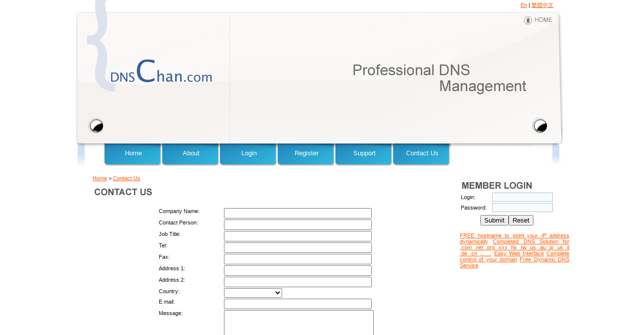

--- FILE ---
content_type: text/html; charset=UTF-8
request_url: http://dnschan.com/Index/Contact
body_size: 2801
content:
<!DOCTYPE html PUBLIC "-//W3C//DTD XHTML 1.0 Strict//EN" "http://www.w3.org/TR/xhtml1/DTD/xhtml1-strict.dtd">
<!--

Design by Free CSS Templates
http://www.freecsstemplates.org
Released for free under a Creative Commons Attribution 2.5 License

Title      : Puzzled
Version    : 1.0
Released   : 20080706
Description: A wide two-column design suitable for blogs and small websites.

-->
<html xmlns="http://www.w3.org/1999/xhtml">
<head>
<meta http-equiv="content-type" content="text/html; charset=utf-8" />
<title>DNSChan.com ::: Free Dynamic DNS Provider</title>
<meta name="keywords" content="" />
<meta name="description" content="" />
<link href="/style.css" rel="stylesheet" type="text/css" />
<link rel="stylesheet" type="text/css" href="/js/dijit/themes/claro/claro.css">
<script type="text/javascript" src="/js/dojo/dojo.js"
    djConfig="parseOnLoad: true">
</script>
<script src="http://connect.facebook.net/en_US/all.js"></script>
</head>
<body BGCOLOR="#FFFFFF" LEFTMARGIN="0" TOPMARGIN="0" MARGINWIDTH="0" MARGINHEIGHT="0" class="claro">
<!-- start header -->
<div id="headerpage">
	<div id="header">
	<div id="logo">
		<div id="topmenu">
	<a href="/Index/Changelang/lang/en">En</a> |
	<a href="/Index/Changelang/lang/zh_TW">繁體中文</a>
	</div>
	</div>
	</div>
	<div id="menubg">
	  <div id="menu">
		<ul>
			<li><span style="width: 62px;"><img src="/img/leftbluebarblock.jpg"></span></li>
<li><span>
<a href="/">Home</a>
</span></li>
<li><span>
<a href="/Index/About">About</a>
</span></li>
<li><span>
<a href="/Login">Login</a>
</span></li>
<li><span>
<a href="/Register">Register</a>
</span></li>
<li><span>
<a href="/Index/Support">Support</a>
</span></li>
<li><span>
<a href="/Index/Contact">Contact Us</a>
</span></li>
<li><span style="width: 62px; float: right;"><img src="/img/rightbluebarblock.jpg"></span></li>


		</ul>
	  </div>
	</div>
</div>
<!-- end header -->
<!-- start page -->
<div id="bodypage">
  <div class="btm">
	<!-- start content -->
	<div id="page">

		<div id="content">
			
<a href="/">Home</a> &gt; <a href="/Index/Contact">Contact Us</a>
<p>
<img src="/img/t_contactus.png" border="0" >
</p>

    <p>
    </p>



    <form action="/Index/Contact" method="POST">
    <input type="hidden" name="stage" value="2" />

    <table border="0" align="center" cellpadding="0" cellspacing="2">

          <tr>
            <td width="129" valign="top" >Company Name: </td>
		    <td colspan="2"><input name="f_company" type="text" value="" size="35">
			    <br /><font color="2"></font>
		    </td>
          </tr>
          <tr>
            <td valign="top">Contact Person: </td>
		    <td colspan="2"><input name="f_contactperson" type="text" value="" size="35">
			    <br /><font color="2"></font>
		    </td>
          </tr>
          <tr>
            <td valign="top">Job Title: </td>
		    <td colspan="2"><input name="f_jobtitle" type="text" value="" size="35">
			    <br /><font color="2"></font>
		    </td>
          </tr>
          <tr>
            <td valign="top">Tel:</td>
		    <td colspan="2"><input name="f_tel" type="text" value="" size="35">
			    <br /><font color="2"></font>
		    </td>
          </tr>
          <tr>
            <td valign="top">Fax:</td>
		    <td colspan="2"><input name="f_fax" type="text" value="" size="35">
			    <br /><font color="2"></font>
		    </td>
          </tr>
          <tr>
            <td valign="top">Address 1: </td>
		    <td colspan="2"><input name="f_addr1" type="text" value="" size="35">
			    <br /><font color="2"></font>
		    </td>
          </tr>
          <tr>
            <td valign="top">Address 2:</td>
		    <td colspan="2"><input name="f_addr2" type="text" value="" size="35">
			    <br /><font color="2"></font>
		    </td>
          </tr>
          <tr>
            <td valign="top">Country:</td>
            <td colspan="2">
            <select id="f_country" name="f_country" class="style3">
			<option selected></option>
              <option>Argentina</option>
              <option>Austria</option>
              <option>Australia</option>
              <option>Belgium</option>
              <option>Brazil</option>
              <option>Canada</option>
              <option>Chile</option>
              <option>China</option>
              <option>Denmark</option>
              <option>Dubia</option>
              <option>Finland</option>
              <option>France</option>
              <option>Germany</option>
              <option>Hong Kong SAR</option>
              <option>Hungary</option>
              <option>India</option>
              <option>Ireland</option>
              <option>Isreal</option>
              <option>Itary</option>
              <option>Japan</option>
              <option>Korea</option>
              <option>Kuwait</option>
              <option>Malaysia</option>
              <option>Mexico</option>
              <option>Netherlands</option>
              <option>New Zealand</option>
              <option>Norway</option>
              <option>Parkistan</option>
              <option>Philippines</option>
              <option>Poland</option>
              <option>Portugal</option>
              <option>Sandi Arabia</option>
              <option>Singapore</option>
              <option>Spain</option>
              <option>Taiwan</option>
              <option>Thailand</option>
              <option>Sweden</option>
              <option>Swaziland</option>
              <option>Turkey</option>
              <option>United Kingdom</option>
              <option>United States</option>
              <option>Other</option>
	          </select>
			  <br /><font color="2"></font>

              <script type="text/javascript">
              function updatecountry()
              {
                dojo.byId("f_country").value = "";
              }
              dojo.addOnLoad(updatecountry);
              </script>
              </td>
          </tr>
          <tr>
            <td valign="top">E mail: </td>
		    <td colspan="2"><input name="f_email" type="text" value="" size="35">
			    <br /><font color="2"></font>
		    </td>
          </tr>
          <tr>
            <td valign="top">Message: </td>
		    <td colspan="2"><textarea name="f_message" cols="35" rows="7"></textarea>
			    <br /><font color="2"></font>
		    </td>
          </tr>
          <tr>
            <td>&nbsp;</td>
            <td width="218" align="right">&nbsp;</td>
            <td width="83">&nbsp;</td>
          </tr>
          <tr>
            <td colspan="3">
                <input type="submit" value="Submit" />
                <input type="reset" value="Reset" />
            </td>
          </tr>
        </table>


        </form>



       </div>
		<div id="sidebar">

			<img src="/img/t_memberlogin.png" border="0" >

			<form id="loginform" name="loginform" action="/Login" method="POST"><input type="hidden" name="stage" value="2" />
				<table border="0" cellspacing="1" cellpadding="1">
					<tr>
						<td width="60">Login:</td>
						<td width="120">

						 <input type="text" style="width: 120px;" name="f_login" value="" dojoType="dijit.form.ValidationTextBox"
                                            require="true" trim="true"
                                            regExp="[a-zA-Z0-9]{1,32}"
                                            invalidMessage="Invalid Non-Space Text">
                                   


						</td>
					</tr>
					<tr>
						<td>Password:</td>
						<td>

							<input type="password" style="width: 120px;" name="f_password" dojoType="dijit.form.ValidationTextBox"
                                            require="true" trim="true"
                                            regExp="[a-zA-Z0-9]{1,32}"
                                            invalidMessage="Incorrect Password format">
                                   

						</td>
					</tr>
					<tr>
						<td colspan="2" align="center">
							<span class="err_red"></span>
						</td>
					</tr>
					<tr>
						<td colspan="2" align="center"><input type="submit" value="Submit" /><input type="reset" value="Reset" /></td>
					</tr>
					<!--<tr>
						<td colspan="2" align="center">
							<a href='/Login/ForgotPassword'>Forgot Password</a>
						</td>
					</tr>-->
				</table>
			</form>


												&nbsp;<br />

				<a href="http://www.dnschan.com/Register">FREE  hostname to point your IP address dynamically</a>
				<a href="http://www.dnschan.com/Register">Completed DNS Solution for .com .net .org .xxx .hk .tw .us .au .jp .uk .it .de .cn ... ...</a>
				<a href="http://www.dnschan.com/Register">Easy Web Interface</a>
				<a href="http://www.dnschan.com/Register">Complete control of your domain</a>
				<a href="http://www.dnschan.com/Register">Free Dynamic DNS Service</a>

				<br />

				<script src="http://connect.facebook.net/en_US/all.js#xfbml=1"></script><fb:like-box href="http://www.facebook.com/pages/DNSChancom/203171119708241" width="200" show_faces="true" stream="false" header="true"></fb:like-box>
		</div>

	<div style="clear: both;">&nbsp;</div>
	</div> <!-- end page -->
   </div>
</div>
<div id="footer">
	<p id="legal">&copy;2011 dnschan.com. All Rights Reserved.  </p>
	<p id="links">&nbsp;&nbsp;&nbsp;</p>
</div>

<script type="text/javascript">
dojo.require("dijit.form.Form");
dojo.require("dijit.form.Button");
dojo.require("dijit.form.TextBox");
dojo.require("dijit.Calendar");
dojo.require("dijit.form.ValidationTextBox");
</script>

<script type="text/javascript">

  var _gaq = _gaq || [];
  _gaq.push(['_setAccount', 'UA-1306379-8']);
  _gaq.push(['_trackPageview']);

  (function() {
    var ga = document.createElement('script'); ga.type = 'text/javascript'; ga.async = true;
    ga.src = ('https:' == document.location.protocol ? 'https://ssl' : 'http://www') + '.google-analytics.com/ga.js';
    var s = document.getElementsByTagName('script')[0]; s.parentNode.insertBefore(ga, s);
  })();

</script>
</body>
</html>



--- FILE ---
content_type: text/css
request_url: http://dnschan.com/style.css
body_size: 2466
content:
/*
Design by Free CSS Templates
http://www.freecsstemplates.org
Released for free under a Creative Commons Attribution 2.5 License
*/


body {
    margin: 0;
    padding: 0;
	background: #FFFFFF;
	font-family: "Trebuchet MS", Arial, Helvetica, sans-serif;
    text-align: justify;
	font-size: 12px;
	color: #6B6B6B;
}

form {
}

/*
input, textarea {
	padding: 2px 5px;
	border: 1px solid #CCCCCC;
	font: 12px "Trebuchet MS", Arial, Helvetica, sans-serif;
	color: #696969;
}
*/

h1, h2, h3, h4 {
	margin: 0;
}

h2, h3, h4 {
	margin-bottom: 20px;
	padding-bottom: 9px;
	border-bottom: 1px solid #F2F2F2;
	letter-spacing: -0.035em;
	font-weight: normal;
	color: #37404C;
}

h2 {
	font-size: 28px;
}

h3 {
	font-size: 23px;
	font-weight: bold;
}

h4 {
	font-size: 14px;
	font-weight: bold;
}

p, ul, ol {
	margin-bottom: 1.5em;
	line-height: 170%;
	text-align: justify;
}

.err_red {
    color: red;
    font-weight: bold;
}

ul, ol {
	margin-left: 3em;
}

dl.list1 {
	margin: 0;
	padding: 0;
	list-style: none;
}

dl.list1 dt {
	float: left;
	width: 70px;
}

dl.list1 dd {
	margin-bottom: 10px;
}

dl.list1 a {
	color: #666666;
}

ul.list2 {
	margin: 0;
	padding: 0;
	list-style: none;
	line-height: normal;
}

ul.list2 li {
	float: left;
	margin: 0 18px 18px 0;
}

ul.list2 li.nopad {
	margin-right: 0;
}

blockquote {
	margin-left: 3em;
	margin-right: 3em;
}

a {
	color: #FF5A00;
}

a:hover {
	text-decoration: none;
}

a img {
	border: none;
}

img.left {
	float: left;
	margin: 5px 20px 0 0;
}

img.right {
	float: right;
	margin: 5px 0 0 20px;
}

#headerpage {
    clear: both;
    background: #FFFFFF;
}



/* Header */

#header {
    width: 984px;
	height: 288px;
    margin: 0 auto;
	background: #FFFFFF no-repeat;
}


/* Logo */

#logo {
	float: left;
	margin: 0;
	background: url(/img/dnschan_bar.png); no-repeat left top;
	width: 984px;
	height: 288px;
}

/* Top Menu */
#topmenu {
	float: right;
	margin-right: 20px;
	margin-top: 3px;
	width: 200px;
	height: 30px;
	text-align: right;
}

/* Menu */

#menubg {
    clear: both;
    /*background: url(/img/m_back.gif) repeat-x;*/
}

#menu {
    margin: 0 auto;
    width: 984px;
	height: 54px;
	background: url(/img/menu_under.png) repeat-x;
}

#menu ul {
    margin: 0;
    padding: 0px 0px 0px 0px;
	list-style: none;
	line-height: normal;
}

#menu li {
	display: inline;
}


#menu span {
	display: block;
	float: left;
	background: #FFFFFF;
}

#menu a {
	display: block;
	width: 116px;
	height: 54px;
	background: url(/img/menu_back.jpg) no-repeat;
	text-align: center;	
	line-height: 40px;
	/*padding: 5px 30px 5px 30px;*/
	
	color: #FFFFFF;
	text-decoration: none;
	font: "Arial";
	font-size: 13px;
	font-weight: normal;
}

#menu a:hover {
	text-decoration: underline;
}

#bodypage {
    /*clear: both;*/
    width: 968px;
    margin: 0 auto;
    background: #FFFFFF repeat-y;
}

#bodypage .btm {

}

/* Page */

#page {
    width: 968px;
    margin: 0 auto;
    padding: 10px 20px 10px 20px;
    /*background: url(/img/ddback.png) repeat-y;*/
}

#takeall {
    width: 900px;
    padding: 0px 0px 0px 0px;
}

#centermessage {
    width: 800px;
    padding: 50px 0px 0 50px;
}

#content {
    width: 700px;
    float: left;
    padding: 0px 10px 0px 10px;
}

#wcontent {
    width: 700px;
    float: middle;
    padding: 0px 10px 0px 10px;
}

.post {
	padding-top: 10px;
}

.post .title {
}

.post .title a {
	text-decoration: none;
	color: #37404C;
}

.post .title a:hover {
	text-decoration: underline;
}

.post .entry {
}

.post .meta {
	height: 16px;
	margin: 0;
	padding: 10px;
	background: url(images/img07.jpg) repeat-x left bottom;
	line-height: normal;
}

.post .meta .posted {
	display: block;
	float: left;
}

.post .meta .permalink {
	display: block;
	float: right;
	padding-left: 17px;
	background: url(images/img09.gif) no-repeat left center;
}

.post .meta .comments {
	display: block;
	float: right;
	padding: 0 30px 0 19px;
	background: url(images/img08.gif) no-repeat left center;
}

/* Sidebar */

#sidebar {
	float: right;
	width: 220px;
	padding: 10px 0px 0 10px;
	/*background: #CCCCCC;*/
}

#sidebar ul {
	margin: 0;
	padding: 0;
	list-style: none;
}

#sidebar li {
	margin-bottom: 40px;
}

#sidebar li ul {
}

#sidebar li li {
	margin: 0;
}

#leftlogin {
    background: url(/images/loginback.jpg) no-repeat left bottom;
    padding: 8px 8px 8px 8px;
    height: 174px;
}

/*
#leftlogin input {
    padding: 1px 5px;
    border-top: 1px solid #D2D2D2;
    border-left: 1px solid #D2D2D2;
    border-right: 1px solid #D2D2D2;
    border-bottom: 1px solid #D2D2D2;
    background: #6E9D00 url(images/img18.gif) repeat-x;
    font-size: 11px;
    font-weight: bold;
    color: #FFFFFF;
}
*/

#leftlogin .field {
    width: 100px;
    padding: 2px 5px;
    background: #FFFFFF;
    font: bold 12px "Trebuchet MS", Arial, Helvetica, sans-serif;
    color: #6B6B6B;
}

/* Search */

#search {
}

#search br {
	display: none;
}

#search input {
	padding: 1px 5px;
	border-top: 1px solid #BAD300;
	border-left: 1px solid #A9C817;
	border-right: 1px solid #7DAB00;
	border-bottom: 1px solid #578900;
	background: #6E9D00 url(images/img18.gif) repeat-x;
	font-size: 11px;
	font-weight: bold;
	color: #FFFFFF;
}

#search #s {
	width: 130px;
	padding: 2px 5px;
	background: #FFFFFF;
	border: 1px solid #EBEBEB;
	font: bold 12px "Trebuchet MS", Arial, Helvetica, sans-serif;
	color: #6B6B6B;
}

#search .field {
    width: 100px;
    padding: 2px 5px;
    background: #FFFFFF;
    border: 1px solid #EBEBEB;
    font: bold 12px "Trebuchet MS", Arial, Helvetica, sans-serif;
    color: #6B6B6B;
}

/* Widebar */

#widebar {
	margin: 0 50px;
	padding: 25px 28px 0 28px;
	background: #F2F2F2 url(images/img11.gif) repeat-x;
}

#widebar #colA {
	float: left;
	width: 260px;
}

#widebar #colB {
	float: left;
	width: 260px;
	padding-left: 45px;
}

#widebar #colC {
	float: left;
	width: 186px;
	padding-left: 45px;
}

/* Footer */

#footer {
	height: 108px;
    clear: both;
    width: 966px;
    margin: 0 auto;

	/*background: url(/img/ddback_bot.png) no-repeat;*/
}

#footer p {
    margin: 0;
	padding-top: 45px;
	text-align: center;
	color: #8E8E8E;
}

#footer a {
	color: #666666;
}

#forex_header {
    width: 900px;
    magin: 0 auto;
}

#forex_left {
    width: 670px;
    padding: 0px 5px 0px 3px;
    float: left;
}

#s670_header {
	background: url(/img/gamepan3/670_blueheader.jpg) left top;
	height: 29px;
}
#s670_header h3 {
	font: bold 15px sans-serif, Arial;
	color: #FFFFFF;
	padding: 0px 0px 0px 12px;
	line-height: 29px;
	margin-bottom: 0px;
	border-bottom: none;
}
#s670_body {
	padding: 2px 7px 2px 7px;
	background: url(/img/gamepan3/670_background.jpg) repeat-y;
}

#s670_footer {
	margin: 0 auto;
	background: url(/img/gamepan3/670_bottom.jpg) no-repeat;
	height: 12px;
}


#s620_header {
	background: url(/img/gamepan3/620_blueheader.png) left top;
	height: 29px;
}
#s620_header h3 {
	font: bold 15px sans-serif, Arial;
	color: #FFFFFF;
	padding: 0px 0px 0px 12px;
	line-height: 29px;
	margin-bottom: 0px;
	border-bottom: none;
}
#s620_body {
	padding: 2px 7px 2px 7px;
	background: url(/img/gamepan3/620_background.png) repeat-y;
}

#s620_footer {
	margin: 0 auto;
	background: url(/img/gamepan3/620_bottom.png) no-repeat;
	height: 12px;
}

#s220_header {
	background: url(/img/gamepan3/220_blueheader.png) left top;
	height: 29px;
}
#s220_header h3 {
	font: bold 15px sans-serif, Arial;
	color: #FFFFFF;
	padding: 0px 0px 0px 12px;
	line-height: 29px;
	margin-bottom: 0px;
	border-bottom: none;
}
#s220_body {
	padding: 2px 7px 2px 7px;
	background: url(/img/gamepan3/220_background.png) repeat-y;
}

#s220_footer {
	margin: 0 auto;
	background: url(/img/gamepan3/220_bottom.png) no-repeat;
	height: 12px;
}


#forex_account {
    width: 670px;
}

#forex_mainwindow {
    width: 670px;
    height: 152px;
}

#forex_quote {
    width: 210px;
    padding: 0px 3px 0px 5px;
    float: right;
}

#wquote_header {
	background: url(/img/gamepan3/wquote_header.jpg) left top;
	height: 29px;
}
#wquote_header h3 {
	font: bold 15px sans-serif, Arial;
	color: #FFFFFF;
	padding: 0px 0px 0px 12px;
	line-height: 29px;
	margin-bottom: 0px;
	border-bottom: none;
}
#wquote_body {
	padding: 2px 7px 2px 7px;
	background: url(/img/gamepan3/wquote_background.jpg) repeat-y;
}

#wquote_footer {
	margin: 0 auto;
	background: url(/img/gamepan3/wquote_bottom.jpg) no-repeat;
	height: 12px;
}

#forex_body {

}

#forex_tradingorder {
	width: 894px;
}

#cl_header {
	background: url(/img/gamepan3/c_header.jpg) left top;
	height: 29px;
}
#cl_header h3 {
	font: bold 15px sans-serif, Arial;
	color: #FFFFFF;
	padding: 0px 0px 0px 12px;
	line-height: 29px;
	margin-bottom: 0px;
	border-bottom: none;
}
#cl_body {
	padding: 2px 7px 2px 7px;
	background: url(/img/gamepan3/c_background.jpg) repeat-y;
}

#cl_footer {
	margin: 0 auto;
	background: url(/img/gamepan3/c_bottom.jpg) no-repeat;
	height: 12px;
}

#forex_openposition {
	width: 894px;
}

#forex_closedposition {
	width: 894px;
}


.forexTH { font-family: Arial, Helvetica, Verdana, Sans-Serif; color:#FFFFFF; font-size: 9pt; font-weight: Bold; background: #7798DB; }
.forexP { font-family: Arial, Helvetica, Verdana, Sans-Serif; color:#000000; font-size: 9pt; font-weight: Bold;  }
.class1 { font-family: Arial, Helvetica, Verdana, Sans-Serif; color:#000000; font-size: 10pt; font-weight: normal;  }
.class2 { font-family: Arial, Helvetica, Verdana, Sans-Serif; color:#000000; font-size: 10pt; font-weight: normal; background: #EDEDED; }
.dropped { font-family: Arial, Helvetica, Verdana, Sans-Serif; color:red; font-size: 8pt; font-weight: Bold; cursor: pointer; cursor: hand; }
.rise { font-family: Arial, Helvetica, Verdana, Sans-Serif; color:blue; font-size: 8pt; font-weight: Bold; cursor: pointer; cursor: hand; }
.nochange { font-family: Arial, Helvetica, Verdana, Sans-Serif; color:#000000; font-size: 8pt; font-weight: normal; cursor: pointer; cursor: hand; }
.forexMain { background: #7A74C2;font-family: Arial, Helvetica, Verdana, Sans-Serif; color:#FFFFFF; font-size: 9pt; font-weight: normal;}

.forexRateNoChangeB { font-family: Helvetica, Arial, Helvetica, Verdana, Sans-Serif; color:#FFFFFF; font-size: 14pt; font-weight: normal; background: #747482; cursor: pointer; cursor: hand; }
.forexRateRiseB { font-family: Helvetica, Arial, Helvetica, Verdana, Sans-Serif; color:#FFFFFF; font-size: 14pt; font-weight: normal; background: #1477E6; cursor: pointer; cursor: hand; }
.forexRateDropB { font-family: Helvetica, Arial, Helvetica, Verdana, Sans-Serif; color:#FFFFFF; font-size: 14pt; font-weight: normal; background: red; cursor: pointer; cursor: hand; }

.forexRateCCC { font-family: Arial, Helvetica, Verdana, Sans-Serif; color:#404040; font-size: 7pt; font-weight: bold; background: #C2C2CD; }
.forexRateSmall { font-family: Arial, Helvetica, Verdana, Sans-Serif; color:#FFFFFF; font-size: 7pt; font-weight: normal; }

.button {
    padding: 5px 10px;
    text-decoration: underline;
    font-size: 12px;
    color: #4a5a95;
	cursor: pointer; cursor: hand; 
}

.teamname {
	color: blue;
	font-weight: bold;
}

.odd {
	color: #727fb2;
	font-weight: bold;

}

#frametable {
	background-color: #f3f6fd;
}

.formerror {
	color: red;
}
.err_red {
	color: red;
	}

--- FILE ---
content_type: text/css
request_url: http://dnschan.com/js/dijit/themes/claro/claro.css
body_size: 18375
content:

.dijitReset {
	
	margin:0;
	border:0;
	padding:0;
	line-height:normal;
	font: inherit;
	color: inherit;
}
.dijit_a11y .dijitReset {
	-moz-appearance: none; 
}
.dijitInline {
	
	display:inline-block;			
	#zoom: 1; 
	#display:inline; 
	border:0;
	padding:0;
	vertical-align:middle;
	#vertical-align: auto;	
}
.dijitHidden {
	
	display: none !important;
}
.dijitVisible {
	
	display: block !important;	
	position: relative;			
}
.dijitInputContainer {
	
	#zoom: 1;
	overflow: hidden;
	float: none !important; 
	position:relative;
}
.dj_ie INPUT.dijitTextBox,
.dj_ie .dijitTextBox INPUT {
	font-size: 100%;
}
.dijitTextBox .dijitSpinnerButtonContainer,
.dijitTextBox .dijitArrowButtonContainer,
.dijitTextBox .dijitValidationContainer {
	float: right;
	text-align: center;
}
.dijitTextBox INPUT.dijitInputField {
	
	padding-left: 0 !important;
	padding-right: 0 !important;
}
.dijitTextBox .dijitValidationContainer {
	display: none;
}
.dijitInlineTable {
	
	display:inline-table;
	display:inline-block;		
	#zoom: 1; 
	#display:inline; 
	box-sizing: content-box; -moz-box-sizing: content-box;
	border:0;
	padding:0;
}
.dijitTeeny {
	font-size:1px;
	line-height:1px;
}
.dijitOffScreen {
	position: absolute;
	visibility: hidden;
	left: 50%;
	top: -10000px;
}
.dijitPopup {
	position: absolute;
	background-color: transparent;
	margin: 0;
	border: 0;
	padding: 0;
}
.dijit_a11y .dijitPopup,
.dijit_ally .dijitPopup DIV,
.dijit_a11y .dijitPopup TABLE,
.dijit_a11y .dijitTooltipContainer {
	background-color: white !important;
}
.dijitPositionOnly {
	
	padding: 0 !important;
	border: 0 !important;
	background-color: transparent !important;
	background-image: none !important;
	height: auto !important;
	width: auto !important;
}
.dijitNonPositionOnly {
	
	float: none !important;
	position: static !important;
	margin: 0 0 0 0 !important;
	vertical-align: middle !important;
}
.dijitBackgroundIframe {
	
	position: absolute;
	left: 0;
	top: 0;
	width: 100%;
	height: 100%;
	z-index: -1;
	border: 0;
	padding: 0;
	margin: 0;
}
.dijitDisplayNone {
	
	display:none !important;
}
.dijitContainer {
	
	overflow: hidden;	
}
.dijit_a11y * {
	background-image:none !important;
}
.dijit_a11y .dijitIcon,
.dijit_a11y DIV.dijitArrowButtonInner, 
.dijit_a11y SPAN.dijitArrowButtonInner,
.dijit_a11y IMG.dijitArrowButtonInner,
.dijit_a11y .dijitCalendarIncrementControl {
	
	display: none;
}
.dijitSpinner DIV.dijitArrowButtonInner {
	display: block; 
}
.dijit_a11y .dijitA11ySideArrow {
	display: inline !important; 
	cursor: pointer;
}
.dijit_a11y .dijitCalendarDateLabel {
	padding: 1px;
}
.dijit_a11y .dijitCalendarSelectedDate .dijitCalendarDateLabel {
	border-style: dotted !important;
	border-width: 1px;
	padding: 0px;
}
.dijit_a11y .dijitCalendarDateTemplate {
	padding-bottom: 0.1em !important;	
}
.dijit_a11y .dijit * {
	background:white !important;
	color:black !important;
}
.dijit_a11y .dijitButtonNode {
	border-color: black!important;
	border-style: outset!important;
	border-width: medium!important;
}
.dijit_a11y .dijitTextBoxReadOnly .dijitInputField,
.dijit_a11y .dijitTextBoxReadOnly .dijitButtonNode {
	border-style: outset!important;
	border-width: medium!important;
	border-color: #999 !important;
	color:#999 !important;
}
.dijitButtonNode * {
	vertical-align: middle;
}
.dijitButtonNode .dijitArrowButtonInner {
	
	background: no-repeat center;
	width: 12px;
	height: 12px;
	direction: ltr; 
}
.dijitLeft {
	
	background-position:left top;
	background-repeat:no-repeat;
}
.dijitStretch {
	
	white-space:nowrap;			
	background-repeat:repeat-x;
}
.dijitRight {
	
	#display:inline;				
	background-position:right top;
	background-repeat:no-repeat;
}
.dijitToggleButton,
.dijitButton,
.dijitDropDownButton,
.dijitComboButton {
	
	margin: 0.2em;
}
.dijitButtonContents {
	display: block;		
}
td.dijitButtonContents {
	display: table-cell;	
}
.dijitButtonNode IMG {
	
	vertical-align:middle;
	
}
TABLE.dijitComboButton { 
	
	border-collapse: collapse;
	border:0;
	padding:0;
	margin:0;
}
.dijitToolbar .dijitComboButton {
	
	border-collapse: separate;
}
.dijitToolbar .dijitToggleButton,
.dijitToolbar .dijitButton,
.dijitToolbar .dijitDropDownButton,
.dijitToolbar .dijitComboButton {
	margin: 0;
}
.dijitToolbar .dijitButtonContents {
	
	padding: 1px 2px;
}
.dj_ie .dijitComboButton {
	
	margin-bottom: -3px;
}
.dj_webkit .dijitToolbar .dijitDropDownButton {
	padding-left: 0.3em;
}
.dj_gecko .dijitToolbar .dijitButtonNode::-moz-focus-inner {
	padding:0;
}
.dijitButtonNode {
	
	border:1px solid gray;
	margin:0;
	line-height:normal;
	vertical-align: middle;
	#vertical-align: auto;
	text-align:center;
	white-space: nowrap;
}
.dj_webkit .dijitSpinner .dijitSpinnerButtonContainer {
	
	line-height:inherit;
}
.dijitTextBox .dijitButtonNode {
	border-width: 0;
}
.dijitButtonNode,
.dijitButtonNode * {
	cursor: pointer;
}
.dj_ie .dijitButtonNode {
	
	zoom: 1;
}
.dj_ie .dijitButtonNode button {
	
	overflow: visible;
}
DIV.dijitArrowButton {
	float: right;
}
.dijitTextBox {
	border: solid black 1px;
	#overflow: hidden; 
	width: 15em;	
	vertical-align: middle;
	#vertical-align: auto;
}
.dijitTextBoxReadOnly,
.dijitTextBoxDisabled {
	color: gray;
}
.dj_webkit .dijitTextBoxDisabled INPUT {
	color: #eee; 
}
.dj_webkit TEXTAREA.dijitTextAreaDisabled {
	color: #333; 
}
.dj_gecko .dijitTextBoxReadOnly INPUT,
.dj_gecko .dijitTextBoxDisabled INPUT {
	-moz-user-input: none; 
}
.dijitPlaceHolder {
	
	color: #AAAAAA;
	font-style: italic;
	position: absolute;
	top: 0;
	left: 0;
	#filter: ""; 
}
.dijitTimeTextBox {
	width: 8em;
}
.dijitTextBox INPUT:focus {
	outline: none;	
}
.dijitTextBoxFocused {
	outline: auto 5px -webkit-focus-ring-color;
}
.dijitTextBox INPUT {
	float: left; 
}
.dijitInputInner {
	
	border:0 !important;
	vertical-align:middle !important;
	background-color:transparent !important;
	width:100% !important;
	
	padding-left: 0 !important;
	padding-right: 0 !important;
	margin-left: 0 !important;
	margin-right: 0 !important;
}
.dijit_a11y .dijitTextBox INPUT {
	margin: 0 !important;
}
.dijitTextBoxError INPUT.dijitValidationInner,
.dijitTextBox INPUT.dijitArrowButtonInner {
	
	text-indent: -1em !important;
	direction: ltr !important;
	text-align: left !important;
	height: auto !important;
	#text-indent: 0 !important;
	#letter-spacing: -5em !important;
	#text-align: right !important;
}
.dj_ie .dijitTextBox INPUT,
.dj_ie INPUT.dijitTextBox {
	overflow-y: visible; 
	line-height: normal; 
}
.dj_ie7 .dijitTextBox INPUT.dijitValidationInner,
.dj_ie7 .dijitTextBox INPUT.dijitArrowButtonInner {
	line-height: 86%; 
}
.dj_ie6 .dijitTextBox INPUT,
.dj_ie6 INPUT.dijitTextBox,
.dj_iequirks .dijitTextBox INPUT.dijitValidationInner,
.dj_iequirks .dijitTextBox INPUT.dijitArrowButtonInner,
.dj_iequirks .dijitTextBox INPUT.dijitSpinnerButtonInner,
.dj_iequirks .dijitTextBox INPUT.dijitInputInner,
.dj_iequirks INPUT.dijitTextBox {
	line-height: 100%; 
}
.dijit_a11y INPUT.dijitValidationInner,
.dijit_a11y INPUT.dijitArrowButtonInner {
	
	text-indent: 0 !important;
	width: 1em !important;
	#text-align: left !important;
}
.dijitTextBoxError .dijitValidationContainer {
	display: inline;
	cursor: default;
}
.dijitSpinner .dijitSpinnerButtonContainer,
.dijitComboBox .dijitArrowButtonContainer {
	
	border-width: 0 0 0 1px !important; 
}
.dijitSpinner .dijitSpinnerButtonContainer .dijitButtonNode {
	
	border-width: 0;
}
.dj_ie .dijit_a11y .dijitSpinner .dijitSpinnerButtonContainer .dijitButtonNode {
	clear: both; 
}
.dijit_a11y .dijitTextBox .dijitValidationContainer,
.dijit_a11y .dijitTextBox .dijitSpinnerButtonContainer,
.dijit_a11y .dijitComboBox .dijitArrowButtonContainer {
	
	border: solid black !important;
	border-width: 0 0 0 1px !important;
}
.dj_ie .dijitToolbar .dijitComboBox {
	
	vertical-align: middle;
}
.dijitTextBox .dijitSpinnerButtonContainer {
	width: 1em;
	position: relative !important;
	overflow: hidden;
}
.dijitSpinner .dijitSpinnerButtonInner {
	width:1em;
	visibility:hidden !important; 
	overflow-x:hidden;
}
.dijitComboBox .dijitButtonNode,
.dijitSpinnerButtonContainer .dijitButtonNode {
	border-width: 0;
}
.dijit_a11y .dijitSpinnerButtonContainer .dijitButtonNode {
	border: 0 none !important;
}
.dijit_a11y .dijitTextBox .dijitSpinnerButtonContainer,
.dijit_a11y .dijitSpinner .dijitArrowButtonInner,
.dijit_a11y .dijitSpinnerButtonContainer INPUT {
	width: 1em !important;
}
.dijit_a11y .dijitSpinner .dijitArrowButtonInner {
	margin: 0 auto !important; 
}
.dj_ie .dijit_a11y .dijitSpinner .dijitArrowButtonInner .dijitInputField {
	padding-left: 0.3em !important;
	padding-right: 0.3em !important;
	margin-left: 0.3em !important;
	margin-right: 0.3em !important;
	width: 1.4em !important;
}
.dj_ie7 .dijit_a11y .dijitSpinner .dijitArrowButtonInner .dijitInputField {
	padding-left: 0.0em !important; 
	padding-right: 0.0em !important;
	width: 1em !important;
}
.dj_ie6 .dijit_a11y .dijitSpinner .dijitArrowButtonInner .dijitInputField {
	margin-left: 0.1em !important;
	margin-right: 0.1em !important;
	width: 1em !important;
}
.dj_iequirks .dijit_a11y .dijitSpinner .dijitArrowButtonInner .dijitInputField {
	margin-left: 0 !important;
	margin-right: 0 !important;
	width: 2em !important;
}
.dijitSpinner .dijitSpinnerButtonContainer .dijitArrowButton {
	
	padding: 0;
	position: absolute !important;
	right: 0;
	float: none;
	height: 50%;
	width: 100%;
	bottom: auto;
	left: 0;
	right: auto;
}
.dj_iequirks .dijitSpinner .dijitSpinnerButtonContainer .dijitArrowButton {
	width: auto;
}
.dijit_a11y .dijitSpinnerButtonContainer .dijitArrowButton {
	overflow: visible !important;
}
.dijitSpinner .dijitSpinnerButtonContainer .dijitDownArrowButton {
	top: 50%;
	border-top-width: 1px !important;
}
.dijitSpinner .dijitSpinnerButtonContainer .dijitUpArrowButton {
	#bottom: 50%;	
	top: 0;
}
.dijitSpinner .dijitArrowButtonInner {
	margin: auto;
	overflow-x: hidden;
	height: 100% !important;
}
.dj_iequirks .dijitSpinner .dijitArrowButtonInner {
	height: auto !important;
}
.dijitSpinner .dijitArrowButtonInner .dijitInputField {
	-moz-transform: scale(0.5);
	-moz-transform-origin: center top;
	-webkit-transform: scale(0.5);
	-webkit-transform-origin: center top;
	-o-transform: scale(0.5);
	-o-transform-origin: center top;
	transform: scale(0.5);
	transform-origin: left top;
	padding-top: 0;
	padding-bottom: 0;
	padding-left: 0 !important;
	padding-right: 0 !important;
	width: 100%;
}
.dj_ie .dijitSpinner .dijitArrowButtonInner .dijitInputField {
	zoom: 50%; 
}
.dijitSpinner .dijitSpinnerButtonContainer .dijitArrowButtonInner {
	overflow: hidden;
}
.dijit_a11y .dijitSpinner .dijitSpinnerButtonContainer .dijitArrowButton {
	width: 100%;
}
.dj_iequirks .dijit_a11y .dijitSpinner .dijitSpinnerButtonContainer .dijitArrowButton {
	width: 1em; 
}
.dijitSpinner .dijitArrowButtonInner .dijitInputField {
	visibility: hidden;
}
.dijit_a11y .dijitSpinner .dijitArrowButtonInner .dijitInputField {
	vertical-align:top;
	visibility: visible;
}
.dijit_a11y .dijitSpinnerButtonContainer {
	width: 1em;
}
.dijit_a11y .dijitSpinnerButtonContainer .dijitButtonNode {
	border-width: 1px 0px 0px 0px;
	border-style: solid !important;
}
.dijitCheckBox,
.dijitRadio,
.dijitCheckBoxInput {
	padding: 0;
	border: 0;
	width: 16px;
	height: 16px;
	background-position:center center;
	background-repeat:no-repeat;
	overflow: hidden;
}
.dijitCheckBox INPUT,
.dijitRadio INPUT {
	margin: 0;
	padding: 0;
	display: block;
}
.dijitCheckBoxInput {
	
	opacity: 0.01;
}
.dj_ie .dijitCheckBoxInput {
	filter: alpha(opacity=0);
}
.dijit_a11y .dijitCheckBox,
.dijit_a11y .dijitRadio {
	
	width: auto !important;
	height: auto !important;
}
.dijit_a11y .dijitCheckBoxInput {
	opacity: 1;
	filter: none;
	width: auto;
	height: auto;
}
.dijitProgressBarEmpty {
	
	position:relative;overflow:hidden;
	border:1px solid black; 	
	z-index:0;			
}
.dijitProgressBarFull {
	
	position:absolute;
	overflow:hidden;
	z-index:-1;
	top:0;
	width:100%;
}
.dj_ie6 .dijitProgressBarFull {
	height:1.6em;
}
.dijitProgressBarTile {
	
	position:absolute;
	overflow:hidden;
	top:0;
	left:0;
	bottom:0;
	right:0;
	margin:0;
	padding:0;
	width:auto;
	height:auto;
	background-color:#aaa;
	background-attachment: fixed;
}
.dijit_a11y .dijitProgressBarTile {
	
	border-width:2px;
	border-style:solid;
	background-color:transparent !important;
}
.dj_ie6 .dijitProgressBarTile {
	
	position:static;
	
	height:1.6em;
}
.dijitProgressBarIndeterminate .dijitProgressBarLabel {
	visibility:hidden;
}
.dijitProgressBarIndeterminate .dijitProgressBarTile {
	
}
.dijitProgressBarIndeterminateHighContrastImage {
	display:none;
}
.dijit_a11y .dijitProgressBarIndeterminate .dijitProgressBarIndeterminateHighContrastImage {
	display:block;
	position:absolute;
	top:0;
	bottom:0;
	margin:0;
	padding:0;
	width:100%;
	height:auto;
}
.dijitProgressBarLabel {
	display:block;
	position:static;
	width:100%;
	text-align:center;
	background-color:transparent !important;
}
.dijitTooltip {
	position: absolute;
	z-index: 2000;
	display: block;
	
	left: 50%;
	top: -10000px;
	overflow: visible;
}
.dijitTooltipContainer {
	border: solid black 2px;
	background: #b8b5b5;
	color: black;
	font-size: small;
}
.dijitTooltipFocusNode {
	padding: 2px 2px 2px 2px;
}
.dijitTooltipConnector {
	position: absolute;
}
.dijit_a11y .dijitTooltipConnector {
	display: none;	
}
.dijitTooltipData {
	display:none;
}
.dijitLayoutContainer {
	position: relative;
	display: block;
	overflow: hidden;
}
body .dijitAlignTop,
body .dijitAlignBottom,
body .dijitAlignLeft,
body .dijitAlignRight {
	position: absolute;
	overflow: hidden;
}
body .dijitAlignClient { position: absolute; }
.dijitBorderContainer, .dijitBorderContainerNoGutter {
	position:relative;
	overflow: hidden;
}
.dijitBorderContainerPane,
.dijitBorderContainerNoGutterPane {
	position: absolute !important;	
	z-index: 2;		
}
.dijitBorderContainer > .dijitTextArea {
	
	resize: none;
}
.dijitGutter {
	
	position: absolute;
	font-size: 1px;		
}
.dijitSplitter {
	position: absolute;
	overflow: hidden;
	z-index: 10;		
	background-color: #fff;
	border-color: gray;
	border-style: solid;
	border-width: 0;
}
.dj_ie .dijitSplitter {
	z-index: 1;	
}
.dijitSplitterActive {
	z-index: 11 !important;
}
.dijitSplitterCover {
	position:absolute;
	z-index:-1;
	top:0;
	left:0;
	width:100%;
	height:100%;
}
.dijitSplitterCoverActive {
	z-index:3 !important;
}
.dj_ie .dijitSplitterCover {
	background: white;
	filter: alpha(opacity=0);
}
.dijitSplitterH {
	height: 7px;
	border-top:1px;
	border-bottom:1px;
	cursor: ns-resize;
}
.dijitSplitterV {
	width: 7px;
	border-left:1px;
	border-right:1px;
	cursor: ew-resize;
}
.dijitSplitContainer {
	position: relative;
	overflow: hidden;
	display: block;
}
.dj_ff3 .dijit_a11y div.dijitSplitter:focus {
	outline-style:dotted;
	outline-width: 2px;
}
.dijitSplitPane {
	position: absolute;
}
.dijitSplitContainerSizerH,
.dijitSplitContainerSizerV {
	position:absolute;
	font-size: 1px;
	cursor: move;
	cursor: w-resize;
	background-color: ThreeDFace;
	border: 1px solid;
	border-color: ThreeDHighlight ThreeDShadow ThreeDShadow ThreeDHighlight;
	margin: 0;
}
.dijitSplitContainerSizerH .thumb, .dijitSplitterV .dijitSplitterThumb {
	overflow:hidden;
	position:absolute;
	top:49%;
}
.dijitSplitContainerSizerV .thumb, .dijitSplitterH .dijitSplitterThumb {
	position:absolute;
	left:49%;
}
.dijitSplitterShadow,
.dijitSplitContainerVirtualSizerH,
.dijitSplitContainerVirtualSizerV {
	font-size: 1px;
	background-color: ThreeDShadow;
	-moz-opacity: 0.5;
	opacity: 0.5;
	filter: Alpha(Opacity=50);
	margin: 0;
}
.dj_ie .dijitSplitterV, .dijitSplitContainerVirtualSizerH {
	cursor: w-resize;
}
.dj_ie .dijitSplitterH, .dijitSplitContainerSizerV, .dijitSplitContainerVirtualSizerV {
	cursor: n-resize;
}
.dijit_a11y .dijitSplitterH {
	border-top:1px solid #d3d3d3 !important;
	border-bottom:1px solid #d3d3d3 !important;
}
.dijit_a11y .dijitSplitterV {
	border-left:1px solid #d3d3d3 !important;
	border-right:1px solid #d3d3d3 !important;
}
.dijitContentPane {
	display: block;
	overflow: auto;	
}
.dijitContentPaneSingleChild {
	
	overflow: hidden;
}
.dijitTitlePane {
	display: block;
	overflow: hidden;
}
.dijitTitlePaneTitle {
	cursor: pointer;
}
.dijitFixedOpen {
	
	cursor: default;
}
.dijitTitlePaneTitle * {
	vertical-align: middle;
}
.dijitTitlePane .dijitArrowNodeInner {
	
	display: none;
}
.dijit_a11y .dijitTitlePane .dijitArrowNodeInner {
	
	display:inline !important;
	font-family: monospace;		
}
.dijit_a11y .dijitTitlePane .dijitArrowNode {
	
	display:none;
}
.dj_ie6 .dijitTitlePaneContentOuter,
.dj_ie6 .dijitTitlePane .dijitTitlePaneTitle {
	
	zoom: 1;
}
.dijitColorPalette {
	border: 1px solid #999;
	background: #fff;
	position: relative;
}
img.dijitColorPaletteUnder {
	
	border-style: none;
	position: absolute;
	left: 0;
	top: 0;
}
.dijitColorPalette .dijitPaletteTable {
	
	padding: 2px 3px 3px 3px;
	position: relative;
	overflow: hidden;
	outline: 0;
	border-collapse: separate;
}
.dj_ie6 .dijitColorPalette .dijitPaletteTable,
.dj_ie7 .dijitColorPalette .dijitPaletteTable,
.dj_iequirks .dijitColorPalette .dijitPaletteTable {
	
	padding: 0;
	margin: 2px 3px 3px 3px;
}
.dijitColorPalette .dijitPaletteCell {
	
	height: 20px;
	width: 20px;
	font-size: 1px;
	vertical-align: middle;
	text-align: center;
}
.dijitColorPalette .dijitPaletteImg {
	
	width: 16px;
	height: 14px;
	border: 1px solid #999;
	cursor: default;
	vertical-align: middle;
}
.dj_iequirks .dijitColorPalette .dijitPaletteImg {
	margin: 1px;	
}
.dijitPaletteTable td {
		padding: 0px;
}
.dijitColorPalette .dijitPaletteCellHover .dijitPaletteImg {
	
	border: 1px solid #000;
}
.dijitColorPalette .dijitPaletteCellActive .dijitPaletteImg,
.dijitColorPalette .dijitPaletteCellSelected .dijitPaletteImg {
	border: 2px solid #000;
}
.dijit_a11y .dijitColorPalette .dijitPaletteTable,
.dijit_a11y .dijitColorPalette .dijitPaletteTable * {
	
	background-color: transparent !important;
}
.dj_gecko .dijit_a11y .dijitColorPalette .dijitPaletteCellFocused .dijitPaletteImg {
	border: 3px dotted #000;	
	margin: -1px;
}
.dijit_a11y  .dijitColorPalette .dijitPaletteCellHover .dijitPaletteImg {
	border: 2px solid #000 !important;
}
.dijitAccordionContainer {
	border:1px solid #b7b7b7;
	border-top:0 !important;
}
.dijitAccordionTitle {
	cursor: pointer;
}
.dijitAccordionTitleSelected {
	cursor: default;
}
.dijitAccordionTitle .arrowTextUp,
.dijitAccordionTitle .arrowTextDown {
	display: none;
	font-size: 0.65em;
	font-weight: normal !important;
}
.dijit_a11y .dijitAccordionTitle .arrowTextUp,
.dijit_a11y .dijitAccordionTitleSelected .arrowTextDown {
	display: inline;
}
.dijit_a11y .dijitAccordionTitleSelected .arrowTextUp {
	display: none;
}
.dj_ie6 .dijitAccordionTitle,
.dj_iequirks .dijitAccordionTitle {
	
	zoom: 1;
}
.dijitCalendarContainer {
	width: auto;	
}
.dijitCalendarContainer th, .dijitCalendarContainer td {
	padding: 0;
}
.dijitCalendarNextYear {
	margin:0 0 0 0.55em;
}
.dijitCalendarPreviousYear {
	margin:0 0.55em 0 0;
}
.dijitCalendarIncrementControl {
	vertical-align: middle;
}
.dijitCalendarIncrementControl,
.dijitCalendarDateTemplate,
.dijitCalendarMonthLabel,
.dijitCalendarPreviousYear,
.dijitCalendarNextYear {
	cursor: pointer;
}
.dijitCalendarDisabledDate {
	color: gray;
	text-decoration: line-through;
	cursor: default;
}
.dijitSpacer {
	
  	position: relative;
  	height: 1px;
  	overflow: hidden;
  	visibility: hidden;
}
.dijitMenu {
	border:1px solid black;
	background-color:white;
}
.dijitMenuTable {
	border-collapse:collapse;
	border-width:0;
	background-color:white;
}
.dj_webkit .dijitMenuTable td[colspan="2"]{
	border-right:hidden;
}
.dijitMenuItem {
	text-align: left;
	white-space: nowrap;
	padding:.1em .2em;
	cursor:pointer;
}
.dijitMenuPassive .dijitMenuItemHover,
.dijitMenuItemSelected {
	
	background-color:black;
	color:white;
}
.dijitMenuItemIcon, .dijitMenuExpand {
	background-repeat: no-repeat;
}
.dijitMenuItemDisabled * {
	
	opacity:0.5;
	cursor:default;
}
.dj_ie .dijit_a11y .dijitMenuItemDisabled,
.dj_ie .dijit_a11y .dijitMenuItemDisabled td,
.dj_ie .dijitMenuItemDisabled *,
.dj_ie .dijitMenuItemDisabled td {
	color:gray !important;
	filter: alpha(opacity=35);
}
.dijitMenuItemLabel {
	position: relative;
	vertical-align: middle;
}
.dijit_a11y .dijitMenuItemSelected {
	border: 1px dotted black !important;
}
.dj_ff3 .dijit_a11y .dijitMenuItem td {
	padding: none !important;
	background:none !important;
}
.dijit_a11y .dijitMenuItemSelected .dijitMenuItemLabel {
	border-width: 1px;
	border-style: solid;
}
.dj_ie8 .dijit_a11y .dijitMenuItemLabel {
	position:static;
}
.dijitMenuExpandA11y {
	display: none;
}
.dijit_a11y .dijitMenuExpandA11y {
	display: inline;
}
.dijitMenuSeparator td {
	border: 0;
	padding: 0;
}
.dijitMenuSeparatorTop {
	height: 50%;
	margin: 0;
	margin-top:3px;
	font-size: 1px;
}
.dijitMenuSeparatorBottom {
	height: 50%;
	margin: 0;
	margin-bottom:3px;
	font-size: 1px;
}
.dijitCheckedMenuItemIconChar {
	vertical-align: middle;
	visibility:hidden;
}
.dijitCheckedMenuItemChecked .dijitCheckedMenuItemIconChar {
	visibility: visible;
}
.dijit_a11y .dijitCheckedMenuItemIconChar {
	display:inline !important;
}
.dijit_a11y .dijitCheckedMenuItemIcon {
	display: none;
}
.dj_ie .dijit_a11y .dijitMenuBar .dijitMenuItem {
	
	margin: 0px;
}
.dijitStackController .dijitToggleButtonChecked * {
	cursor: default;	
}
.dijitTabContainerNoLayout {
	width: 100%;	
}
.dijitTabContainerBottom-tabs,
.dijitTabContainerTop-tabs,
.dijitTabContainerLeft-tabs,
.dijitTabContainerRight-tabs {
	overflow: visible !important;  
}
.dijitTabContainerBottom-container,
.dijitTabContainerTop-container,
.dijitTabContainerLeft-container,
.dijitTabContainerRight-container {
	z-index:0;
	overflow: hidden;
	border: 1px solid black;
}
.nowrapTabStrip {
	width: 50000px;
	display: block;
	position: relative;
}
.dijitTabListWrapper {
	overflow: hidden;
}
.dijit_a11y .tabStripButton img {
	
	display: none;
}
.dijitTabContainerTop-tabs {
	border-bottom: 1px solid black;
}
.dijitTabContainerTop-container {
	border-top: 0px;
}
.dijitTabContainerLeft-tabs {
	border-right: 1px solid black;
	float: left;
}
.dijitTabContainerLeft-container {
	border-left: 0px;
}
.dijitTabContainerBottom-tabs {
	border-top: 1px solid black;
}
.dijitTabContainerBottom-container {
	border-bottom: 0px;
}
.dijitTabContainerRight-tabs {
	border-left: 1px solid black;
	float: left;
}
.dijitTabContainerRight-container {
	border-right: 0px;
}
DIV.dijitTabDisabled, .dj_ie DIV.dijitTabDisabled {
	cursor: auto;
}
.dijitTab {
	position:relative;
	cursor:pointer;
	white-space:nowrap;
	z-index:3;
}
.dijitTab * {
	
	vertical-align: middle;
}
.dijitTabChecked {
	cursor: default;	
}
.dijitTabContainerTop-tabs .dijitTab {
	top: 1px;	
}
.dijitTabContainerBottom-tabs .dijitTab {
	top: -1px;	
}
.dijitTabContainerLeft-tabs .dijitTab {
	left: 1px;	
}
.dijitTabContainerRight-tabs .dijitTab {
	left: -1px;	
}
.dijitTabContainerTop-tabs .dijitTab,
.dijitTabContainerBottom-tabs .dijitTab {
	
	display:inline-block;			
	#zoom: 1; 
	#display:inline; 
}
.dijitTabInnerDiv {
	position:relative;
}
.tabStripButton {
	z-index: 12;
}
.dijitTabButtonDisabled .tabStripButton {
	display: none;
}
.dijitTabCloseButton {
	margin-left: 1em;
}
.dijitTabCloseText {
	display:none;
}
.dijit_a11y .dijitTabCloseButton {
	background-image: none !important;
	width: auto !important;
	height: auto !important;
	border: thin dotted;	
}
.dijit_a11y .dijitTabCloseButtonHover {
	border:thin solid;	
}
.dijit_a11y .dijitTabCloseText {
	display: inline;
}
.dijit_a11y .dijitTabChecked {
	
	border-style:dashed !important;
}
.dijit_a11y .dijitTabInnerDiv {
	border-left:none !important;
 }
.dijitTabPane,
.dijitStackContainer-child,
.dijitAccordionContainer-child {
	
    border: none !important;
}
.dijitInlineEditBoxDisplayMode {
	border: 1px solid transparent;	
	cursor: text;
}
.dijit_a11y .dijitInlineEditBoxDisplayMode,
.dj_ie6 .dijitInlineEditBoxDisplayMode {
	
	border: none;
}
.dijitInlineEditBoxDisplayModeHover,
.dijit_a11y .dijitInlineEditBoxDisplayModeHover,
.dj_ie6 .dijitInlineEditBoxDisplayModeHover {
	
	background-color: #e2ebf2;
	border: solid 1px black;
}
.dijitInlineEditBoxDisplayModeDisabled {
	cursor: default;
}
.dijitTreeIndent {
	
	width: 19px;
}
.dijitTreeRow, .dijitTreeContent {
	white-space: nowrap;
}
.dijitTreeRow img {
	
	vertical-align: middle;
}
.dijitTreeContent {
    cursor: default;
}
.dijitExpandoText {
	display: none;
}
.dijit_a11y .dijitExpandoText {
	display: inline;
	padding-left: 10px;
	padding-right: 10px;
	font-family: monospace;
	border-style: solid;
	border-width: thin;
	cursor: pointer;
}
.dijitTreeLabel {
	margin: 0px 4px;
}
.dijitDialog {
	position: absolute;
	z-index: 999;
	overflow: hidden;       
}
.dijitDialogTitleBar {
	cursor: move;
}
.dijitDialogFixed .dijitDialogTitleBar {
	cursor:default;
}
.dijitDialogCloseIcon {
	cursor: pointer;
}
.dijitDialogUnderlayWrapper {
	position: absolute;
	left: 0;
	top: 0;
	z-index: 998;
	display: none;
	background: transparent !important;
}
.dijitDialogUnderlay {
	background: #eee;
	opacity: 0.5;
}
.dj_ie .dijitDialogUnderlay {
	filter: alpha(opacity=50);
}
.dijit_a11y .dijitSpinnerButtonContainer,
.dijit_a11y .dijitDialog {
	opacity: 1 !important;
	background-color: white !important;
}
.dijitDialog .closeText {
	display:none;
	
	position:absolute;
}
.dijit_a11y .dijitDialog .closeText {
	display:inline;
}
.dijitSliderMoveable {
	z-index:99;
	position:absolute !important;
	display:block;
	vertical-align:middle;
}
.dijitSliderMoveableH {
	right:0;
}
.dijitSliderMoveableV {
	right:50%;
}
.dijit_a11y DIV.dijitSliderImageHandle,
.dijitSliderImageHandle {
	margin:0;
	padding:0;
	position:relative !important;
	border:8px solid gray;
	width:0;
	height:0;
	cursor: pointer;
}
.dj_iequirks .dijit_a11y .dijitSliderImageHandle {
	font-size: 0;
}
.dj_ie7 .dijitSliderImageHandle {
	overflow: hidden; 
}
.dj_ie7 .dijit_a11y .dijitSliderImageHandle {
	overflow: visible; 
}
.dijit_a11y .dijitSliderFocused .dijitSliderImageHandle {
	border:4px solid #000;
	height:8px;
	width:8px;
}
.dijitSliderImageHandleV {
	top:-8px;
	right: -50%;
}
.dijitSliderImageHandleH {
	left:50%;
	top:-5px;
	vertical-align:top;
}
.dijitSliderBar {
	border-style:solid;
	border-color:black;
	cursor: pointer;
}
.dijitSliderBarContainerV {
	position:relative;
	height:100%;
	z-index:1;
}
.dijitSliderBarContainerH {
	position:relative;
	z-index:1;
}
.dijitSliderBarH {
	height:4px;
	border-width:1px 0;
}
.dijitSliderBarV {
	width:4px;
	border-width:0 1px;
}
.dijitSliderProgressBar {
	background-color:red;
	z-index:1;
}
.dijitSliderProgressBarV {
	position:static !important;
	height:0%;
	vertical-align:top;
	text-align:left;
}
.dijitSliderProgressBarH {
	position:absolute !important;
	width:0%;
	vertical-align:middle;
	overflow:visible;
}
.dijitSliderRemainingBar {
	overflow:hidden;
	background-color:transparent;
	z-index:1;
}
.dijitSliderRemainingBarV {
	height:100%;
	text-align:left;
}
.dijitSliderRemainingBarH {
	width:100% !important;
}
.dijitSliderBumper {
	overflow:hidden;
	z-index:1;
}
.dijitSliderBumperV {
	width:4px;
	height:8px;
	border-width:0 1px;
}
.dijitSliderBumperH {
	width:8px;
	height:4px;
	border-width:1px 0;
}
.dijitSliderBottomBumper,
.dijitSliderLeftBumper {
	background-color:red;
}
.dijitSliderTopBumper,
.dijitSliderRightBumper {
	background-color:transparent;
}
.dijitSliderDecoration {
	text-align:center;
}
.dijitSliderV TD {
	position: relative; 
}
.dijitSliderDecorationH {
	width: 100%;
}
.dijitSliderDecorationV {
	height: 100%;
}
.dijitSliderButton {
	font-family:monospace;
	margin:0;
	padding:0;
	display:block;
}
.dijit_a11y .dijitSliderButtonInner {
	visibility:visible !important;
}
.dijitSliderButtonContainer {
	text-align:center;
	height:0;	
}
.dijitSliderButtonContainer * {
	cursor: pointer;
}
.dijitSlider .dijitButtonNode {
	padding:0;
	display:block;
}
.dijitRuleContainer {
	position:relative;
	overflow:visible;
}
.dijitRuleContainerV {
	height:100%;
	line-height:0;
	float:left;
	text-align:left;
}
.dj_opera .dijitRuleContainerV {
	line-height:2%;
}
.dj_ie .dijitRuleContainerV {
	line-height:normal;
}
.dj_gecko .dijitRuleContainerV {
	margin:0 0 1px 0; 
}
.dijitRuleMark {
	position:absolute;
	border:1px solid black;
	line-height:0;
	height:100%;
}
.dijitRuleMarkH {
	width:0;
	border-top-width:0 !important;
	border-bottom-width:0 !important;
	border-left-width:0 !important;
}
.dijitRuleLabelContainer {
	position:absolute;
}
.dijitRuleLabelContainerH {
	text-align:center;
	display:inline-block;
}
.dijitRuleLabelH {
	position:relative;
	left:-50%;
}
.dijitRuleLabelV {
	
	text-overflow: ellipsis;
	white-space: nowrap;
	overflow: hidden;
}
.dijitRuleMarkV {
	height:0;
	border-right-width:0 !important;
	border-bottom-width:0 !important;
	border-left-width:0 !important;
	width:100%;
	left:0;
}
.dj_ie .dijitRuleLabelContainerV {
	margin-top:-.55em;
}
.dijit_a11y .dijitSliderReadOnly,
.dijit_a11y .dijitSliderDisabled {
	opacity:0.6;
}
.dj_ie .dijit_a11y .dijitSliderReadOnly .dijitSliderBar,
.dj_ie .dijit_a11y .dijitSliderDisabled .dijitSliderBar {
	filter: alpha(opacity=40);
}
.dijit_a11y .dijitSlider .dijitSliderButtonContainer DIV {
	font-family: monospace; 
	font-size: 1em;
	line-height: 1em;
	height: auto;
	width: auto;
	margin: 0px 4px;
}
.dijit_a11y .dijitButtonContents .dijitButtonText,
.dijit_a11y .dijitTab .tabLabel {
	display: inline !important;
}
.dijitTextArea {
	width:100%;
	overflow-y: auto;	
}
.dijitTextArea[cols] {
	width:auto; 
}
.dj_ie .dijitTextAreaCols {
	width:auto;
}
.dijitToolbarSeparator {
	height: 18px;
	width: 5px;
	padding: 0 1px;
	margin: 0;
}
.dijitIEFixedToolbar {
	position:absolute;
	
	top: expression(eval((document.documentElement||document.body).scrollTop));
}
.dijitEditor {
	display: block;	
}
.dijitEditorDisabled,
.dijitEditorReadOnly {
	color: gray;
}
.dijitTimePickerItemInner {
	text-align:center;
	border:0;
	padding:2px 8px 2px 8px;
}
.dijitTimePickerTick,
.dijitTimePickerMarker {
	border-bottom:1px solid gray;
}
.dijitTimePicker .dijitDownArrowButton {
	border-top: none !important;
}
.dijitTimePickerTick {
	color:#CCC;
}
.dijitTimePickerMarker {
	color:black;
	background-color:#CCC;
}
.dijitTimePickerItemSelected {
	font-weight:bold;
	color:#333;
	background-color:#b7cdee;
}
.dijitTimePickerItemHover {
	background-color:gray;
	color:white;
	cursor:pointer;
}
.dijit_a11y .dijitTimePickerItemSelected .dijitTimePickerItemInner {
	border: solid 4px black;
}
.dijit_a11y .dijitTimePickerItemHover .dijitTimePickerItemInner {
	border: dashed 4px black;
}
.dijitToggleButtonIconChar {
	
	display:none !important;
}
.dijit_a11y .dijitToggleButton .dijitToggleButtonIconChar {
	display:inline !important;
	visibility:hidden;
}
.dj_ie6 .dijitToggleButtonIconChar, .dj_ie6 .tabStripButton .dijitButtonText {
	font-family: "Arial Unicode MS";	
}
.dijit_a11y .dijitToggleButtonChecked .dijitToggleButtonIconChar {
	display: inline !important; 
	visibility:visible !important;
}
.dijitArrowButtonChar {
        display:none !important;
}
.dijit_a11y .dijitArrowButtonChar {
        display:inline !important;
}
.dijit_a11y .dijitDropDownButton .dijitArrowButtonInner,
.dijit_a11y .dijitComboButton .dijitArrowButtonInner {
	display:none !important;
}
.dijitSelect {
	margin: 0.2em;
	border-collapse: collapse;
}
.dj_ie .dijitSelect,
.dj_ie7 .dijitSelect,
.dj_iequirks .dijitSelect {
	vertical-align: middle; 
}
.dj_ie8 .dijitSelect .dijitButtonText {
	vertical-align: top;
}
.dijitToolbar .dijitSelect {
	margin: 0;
}
.dj_webkit .dijitToolbar .dijitSelect {
	padding-left: 0.3em;
}
.dijit_a11y .dijitSelectDisabled .dijitButtonNode {
	border-style: outset!important;
	border-width: medium!important;
	border-color: #999 !important;
	color:#999 !important;
}
.dijitSelect .dijitButtonContents {
	padding: 0px;
	background: transparent none;
	white-space: nowrap;
	text-align: left;
}
.dijitSelectFixedWidth .dijitButtonContents {
	width: 100%;
}
.dijitSelectMenu .dijitMenuItemIcon {
	
	display:none;
}
.dj_ie6 .dijitSelectMenu .dijitMenuItemLabel,
.dj_ie7 .dijitSelectMenu .dijitMenuItemLabel {
	
	position: static;
}
.dijitSelectLabel *
{
	vertical-align: baseline;
}
.dijitSelectSelectedOption * {
	font-weight: bold;
}
.dijitSelectMenu {
	border-width: 1px;
}
.dijitSelectMenu .dijitMenuTable {
	margin: 0px;
	background-color: transparent;
}
.dijitForceStatic {
	position: static !important;
}
.dijitReadOnly *,
.dijitDisabled *,
.dijitReadOnly,
.dijitDisabled {
	
	cursor: default;
}
.claro {
	font-family:Verdana,Arial,Helvetica,sans-serif;
	font-size: .688em;
	color: #131313;
}
h1 {
	font-size: 1.545em; 
	font-weight: normal;
	line-height: 1em; 
	margin-top: 1em;
	margin-bottom:0.727em;
}
.claro .dijitDialog h1 { 
	margin-top:0em; 
}
h2 { 
	font-size: 1.364em; 
	line-height: 1.455em; 
	margin-top:1em; 
	margin-bottom:0.60em;
	font-weight: normal;
}
h3, h4, h5, h6 {
	font-size:1.091em; 
	font-weight: normal; 
	line-height: 1.5em; 
	margin-top: 1.5em; 
	margin-bottom: 0;
}
p { 
	font-size: 1em; 
	line-height: 1.3em;
}
blockquote { 
	font-size: 0.916em; 
	margin-top: 3.272em; 
	margin-bottom: 3.272em; 
	line-height: 1.636em; 
	padding: 1.636em; 
	border-top: 1px solid #ccc; 
	border-bottom: 1px solid #ccc;
}
ol li, ul li { 
	font-size: 1em; 
	line-height: 1.5em; 
	margin: 0;
}
pre, code { 
	font-size:115%;
	*font-size:100%;
	font-family:inherit; 
	background-color: #efefef; 
	border: 1px solid #ccc;
}
pre { 
	border-width: 1px 0; 
	padding: 1.5em;
}
table {  font-size:100%; }
table.dojoTabular { 
	border-collapse: collapse; 
	border-spacing: 0; 
	border: 1px solid #ccc; 
	margin: 0 1.5em;
}
.dojoTabular th { 
	text-align: center; 
	font-weight: bold;
}
table.dojoTabular thead, table.dojoTabular tfoot { 
	background-color: #efefef; 
	border: 1px solid #ccc; 
	border-width: 1px 0; 
}
table.dojoTabular thead tr th,
table.dojoTabular thead tr td,
table.dojoTabular tbody tr td,
table.dojoTabular tfoot tr td { 
	padding: 0.25em 0.5em;
}
	
.dijitIconSave,
.dijitIconPrint,
.dijitIconCut,
.dijitIconCopy,
.dijitIconClear,
.dijitIconDelete,
.dijitIconUndo,
.dijitIconEdit,
.dijitIconNewTask,
.dijitIconEditTask,
.dijitIconEditProperty,
.dijitIconTask,
.dijitIconFilter,
.dijitIconConfigure,
.dijitIconSearch,
.dijitIconApplication,
.dijitIconBookmark,
.dijitIconChart,
.dijitIconConnector,
.dijitIconDatabase,
.dijitIconDocuments,
.dijitIconMail,
.dijitLeaf,
.dijitIconFile,
.dijitIconFunction,
.dijitIconKey,
.dijitIconPackage,
.dijitIconSample,
.dijitIconTable,
.dijitIconUsers,
.dijitFolderClosed,
.dijitIconFolderClosed,
.dijitFolderOpened,
.dijitIconFolderOpen,
.dijitIconError {
	background-image: url(../../icons/images/commonIconsObjActEnabled.png); 
	width: 16px;
	height: 16px;
}
.dj_ie6 .dijitIconSave,
.dj_ie6 .dijitIconPrint,
.dj_ie6 .dijitIconCut,
.dj_ie6 .dijitIconCopy,
.dj_ie6 .dijitIconClear,
.dj_ie6 .dijitIconDelete,
.dj_ie6 .dijitIconUndo,
.dj_ie6 .dijitIconEdit,
.dj_ie6 .dijitIconNewTask,
.dj_ie6 .dijitIconEditTask,
.dj_ie6 .dijitIconEditProperty,
.dj_ie6 .dijitIconTask,
.dj_ie6 .dijitIconFilter,
.dj_ie6 .dijitIconConfigure,
.dj_ie6 .dijitIconSearch,
.dj_ie6 .dijitIconApplication,
.dj_ie6 .dijitIconBookmark,
.dj_ie6 .dijitIconChart,
.dj_ie6 .dijitIconConnector,
.dj_ie6 .dijitIconDatabase,
.dj_ie6 .dijitIconDocuments,
.dj_ie6 .dijitIconMail,
.dj_ie6 .dijitLeaf,
.dj_ie6 .dijitIconFile,
.dj_ie6 .dijitIconFunction,
.dj_ie6 .dijitIconKey,
.dj_ie6 .dijitIconPackage,
.dj_ie6 .dijitIconSample,
.dj_ie6 .dijitIconTable,
.dj_ie6 .dijitIconUsers,
.dj_ie6 .dijitFolderClosed,
.dj_ie6 .dijitIconFolderClosed,
.dj_ie6 .dijitFolderOpened,
.dj_ie6 .dijitIconFolderOpen,
.dj_ie6 .dijitIconError {
	background-image: url(../../icons/images/commonIconsObjActEnabled8bit.png);
}
.dijitDisabled .dijitIconSave,
.dijitDisabled .dijitIconPrint,
.dijitDisabled .dijitIconCut,
.dijitDisabled .dijitIconCopy,
.dijitDisabled .dijitIconClear,
.dijitDisabled .dijitIconDelete,
.dijitDisabled .dijitIconUndo,
.dijitDisabled .dijitIconEdit,
.dijitDisabled .dijitIconNewTask,
.dijitDisabled .dijitIconEditTask,
.dijitDisabled .dijitIconEditProperty,
.dijitDisabled .dijitIconTask,
.dijitDisabled .dijitIconFilter,
.dijitDisabled .dijitIconConfigure,
.dijitDisabled .dijitIconSearch,
.dijitDisabled .dijitIconApplication,
.dijitDisabled .dijitIconBookmark,
.dijitDisabled .dijitIconChart,
.dijitDisabled .dijitIconConnector,
.dijitDisabled .dijitIconDatabase,
.dijitDisabled .dijitIconDocuments,
.dijitDisabled .dijitIconMail,
.dijitDisabled .dijitLeaf,
.dijitDisabled .dijitIconFile,
.dijitDisabled .dijitIconFunction,
.dijitDisabled .dijitIconKey,
.dijitDisabled .dijitIconPackage,
.dijitDisabled .dijitIconSample,
.dijitDisabled .dijitIconTable,
.dijitDisabled .dijitIconUsers,
.dijitDisabled .dijitFolderClosed,
.dijitDisabled .dijitIconFolderClosed,
.dijitDisabled .dijitFolderOpened,
.dijitDisabled .dijitIconFolderOpen,
.dijitDisabled .dijitIconError {
	background-image: url(../../icons/images/commonIconsObjActDisabled.png); 
}
.dijitIconSave { background-position: 0px; }
.dijitIconPrint { background-position: -16px; }
.dijitIconCut { background-position: -32px; }
.dijitIconCopy { background-position: -48px; }
.dijitIconClear { background-position: -64px; }
.dijitIconDelete { background-position: -80px; }
.dijitIconUndo { background-position: -96px; }
.dijitIconEdit { background-position: -112px; }
.dijitIconNewTask { background-position: -128px; }
.dijitIconEditTask { background-position: -144px; }
.dijitIconEditProperty { background-position: -166px; }
.dijitIconTask { background-position: -176px; }
.dijitIconFilter { background-position: -192px; }
.dijitIconConfigure { background-position: -208px; }
.dijitIconSearch { background-position: -224px; }
.dijitIconError { background-position: -496px; } 
.dijitIconApplication { background-position: -240px; }
.dijitIconBookmark { background-position: -256px; }
.dijitIconChart { background-position: -272px; }
.dijitIconConnector { background-position: -288px; }
.dijitIconDatabase { background-position: -304px; }
.dijitIconDocuments { background-position: -320px; }
.dijitIconMail { background-position: -336px; }
.dijitIconFile, .dijitLeaf { background-position: -352px; }
.dijitIconFunction { background-position: -368px; }
.dijitIconKey { background-position: -384px; }
.dijitIconPackage{ background-position: -400px; }
.dijitIconSample { background-position: -416px; }
.dijitIconTable { background-position: -432px; }
.dijitIconUsers { background-position: -448px; }
.dijitIconFolderClosed, .dijitFolderClosed { background-position: -464px; }
.dijitIconFolderOpen, .dijitFolderOpened { background-position: -480px; }
.claro .dijitPopup {
	box-shadow: 0px 1px 5px rgba(0,0,0,0.25);
	-webkit-box-shadow: 0px 1px 5px rgba(0,0,0,0.25);
	-moz-box-shadow: 0px 1px 5px rgba(0,0,0,0.25);
}
.claro .dijitTooltipDialogPopup {
	
	box-shadow: none;
	-webkit-box-shadow: none;
	-moz-box-shadow: none;
}
.claro .dijitComboBoxHighlightMatch {
	background-color:#a5beda;
}
.claro .dijitFocusedLabel {
	
	outline: 1px dotted #666666;
}
.claro .dijitContentPaneLoading {
	background:url(images/loadingAnimation.gif) no-repeat left center;
	padding-left:25px;
}
.claro .dijitContentPaneError {
    background:url(../../icons/images/commonIconsObjActEnabled.png) no-repeat left center;
    background-position: -496px; 
	no-repeat left center;
	padding-left:25px;
}
.claro .dojoDndItemBefore,
.claro .dojoDndItemAfter{
	border-top: 1px solid #769DC0;
}
.claro .dojoDndItemOver {
	cursor:pointer;
	}
.claro table.dojoDndAvatar {
	border: 1px solid #b5bcc7;
	border-collapse: collapse;
	background-color: #fff;
	-webkit-box-shadow:0px 1px 3px rgba(0, 0, 0, .25);
}
.claro .dojoDndAvatarHeader td	{ 
	height: 20px;
	padding-left:21px;
}
.claro.dojoDndMove .dojoDndAvatarHeader, .claro.dojoDndCopy .dojoDndAvatarHeader {
	background-image: url(images/dnd.png);
	background-repeat: no-repeat;
	background-position:2px -122px;
}
.claro .dojoDndAvatarItem td {
	padding: 5px;
}
.claro.dojoDndMove .dojoDndAvatarHeader	{
	background-color: #f58383; 
	background-position:2px -103px;
}
.claro.dojoDndCopy .dojoDndAvatarHeader	{
	background-color: #f58383; 
	background-position:2px -68px;
}
.claro.dojoDndMove .dojoDndAvatarCanDrop .dojoDndAvatarHeader	{
	background-color: #97e68d; 
	background-position:2px -33px;
}
.claro.dojoDndCopy .dojoDndAvatarCanDrop .dojoDndAvatarHeader	{
	background-color: #97e68d;
	background-position:2px 2px;
}
.claro .dijitTextBoxError .dijitValidationContainer {
	background-color: #d46363;
	background-image: url(form/images/error.png);
	background-position: top center;
	border: solid #d46464 0px;
	border-left-width: 1px;
	width: 9px;
}
.claro .dijitTextBoxError .dijitValidationIcon {
	width: 0px;
	background-color: transparent !important; 
}
.claro .dijitTextBox .dijitInputContainer,
.claro .dijitTextArea,
.claro .dijitInputField .dijitPlaceHolder {
	padding: 2px;
}
.claro .dijitTextBox,
.claro .dijitTextBox .dijitButtonNode {
	
	border-color: #b5bcc7;
	-webkit-transition-property:background-color, border;
 	-webkit-transition-duration:.35s;
}
.claro .dijitTextBox {
	background-color: #f7fcff;
}
.claro .dijitTextBoxHover,
.claro .dijitTextBoxHover .dijitButtonNode {
	border-color: #769dc0;
 	-webkit-transition-duration:.25s;
}
.claro .dijitTextBoxHover {
	background-color: #e9f4fe;
	background-image: url(form/images/textBox_back.png);
	background-repeat: repeat-x;
}
.claro .dijitTextBoxError,
.claro .dijitTextBoxError .dijitButtonNode {
	border-color: #d46464;
}
.claro .dijitTextBoxError,
.claro .dijitTextBoxError .dijitInputContainer {
	background-color: #fdf7f7;
}
.claro .dijitTextBoxFocused,
.claro .dijitTextBoxFocused .dijitButtonNode {
	border-color:#769dc0;
 	-webkit-transition-duration:.1s;
}
.claro .dijitTextBoxFocused {
	background-color: #fff;
	background-image: url(form/images/textBox_back.png);
	background-repeat: repeat-x;
}
.claro .dijitTextBoxFocused .dijitInputContainer {
	background: #fff;
}
.claro .dijitTextBoxErrorFocused,
.claro .dijitTextBoxErrorFocused .dijitButtonNode {
	border-color: #ce4f4f;
}
.claro .dijitTextBoxDisabled,
.claro .dijitTextBoxDisabled .dijitButtonNode {
	border-color: #d3d3d3;
}
.claro .dijitTextBoxDisabled {
	background-color: #efefef;
	background-image: none;
	color: #818181;
}
.claro .dijitComboBox .dijitArrowButtonInner {
	background-image: url(form/images/commonFormArrows.png);
	background-position:-35px 53%;
	background-repeat: no-repeat;
	margin: 0px;
	width:16px;
	height:100%;
	border: 1px solid #fff;
}
.claro .dijitTextBox .dijitInputField {
	padding-top: 1px; 
	padding-bottom: 1px;
}
.claro .dijitTextBox .dijitInputInner {
	
	padding: 1px 2px 1px 0; 
}
.claro .dijitTextBox .dijitValidationContainer {
	padding: 0 0 2px 0; 
}
.claro .dijitComboBox .dijitButtonNode {
	background-color: #ebeef4;
	background-image: url(form/images/formHighlight.png);
	background-repeat:repeat-x;
}
.claro .dijitComboBoxHover .dijitButtonNode {
	background-color:#abd6ff;
}
.claro .dijitComboBoxHover .dijitArrowButtonInner {
	background-position:-70px 53%;
}
.claro .dijitComboBoxFocused .dijitButtonNode {
	background-color:#7dbefa;
	background-position:0px -177px;
	padding: 1px;
}	
.claro .dijitComboBoxFocused .dijitArrowButtonInner {
	background-position:-70px 53%;
	border: 0px none;
}
.claro div.dijitComboBoxDisabled .dijitArrowButtonInner {
	
	background-position:0px 50%;
	background-color:#f1f1f1;
}
.dj_ff3 .claro .dijitInputField input[type="hidden"] {
	display: none;
	height: 0;
	width: 0;
}
.dj_ie6 .claro .dijitTextBox,
.dj_ie6 .claro .dijitComboBox .dijitButtonNode {
	background-image: none;
}
.dj_quirks .claro .dijitComboBox .dijitArrowButtonInner {
	border: 0px;
}
.dj_quirks .claro .dijitComboBox .dijitArrowButtonContainer {
	padding: 1px;
}
.claro .dijitButtonNode {
	
	-webkit-transition-property:background-color;
 	-webkit-transition-duration:.3s;
}
.claro .dijitButton .dijitButtonNode,
.claro .dijitDropDownButton .dijitButtonNode,
.claro .dijitComboButton .dijitButtonNode,
.claro .dijitToggleButton .dijitButtonNode {
	
	border: 1px solid #769dc0;
	padding:2px 4px 4px 4px;
	background-image: url(form/images/button.png);
	background-position: center top;
	background-repeat: repeat-x;
	background-color: #e4f2ff;
	border-radius: 4px;
	-moz-border-radius: 4px;
	-webkit-border-radius: 4px;
	box-shadow:0px 1px 1px rgba(0,0,0,0.15);
	-webkit-box-shadow:0px 1px 1px rgba(0,0,0,0.15);
	-moz-box-shadow: 0px 1px 1px rgba(0,0,0,0.15);	
}
.claro .dijitComboButton .dijitArrowButton {
	border-left-width: 0px;
	padding: 4px 2px 4px 2px;	
}
.claro .dijitArrowButtonInner {
	width: 15px;
	height: 15px;
	margin: 0 auto;
	background-image:url(form/images/buttonArrows.png);
	background-repeat:no-repeat;
	background-position:-51px 53%;
}
.claro .dijitLeftArrowButton .dijitArrowButtonInner {
	background-position: -77px 53%;
}
.claro .dijitRightArrowButton .dijitArrowButtonInner {
	background-position: -26px 53%;
}
.claro .dijitUpArrowButton .dijitArrowButtonInner {
	background-position: 0px 53%;
}
.claro .dijitDisabled .dijitArrowButtonInner {
	background-position: -151px 53%;
}
.claro .dijitDisabled .dijitLeftArrowButton .dijitArrowButtonInner {
	background-position: -177px 53%;
}
.claro .dijitDisabled .dijitRightArrowButton .dijitArrowButtonInner {
	background-position: -126px 53%;
}
.claro .dijitDisabled .dijitUpArrowButton .dijitArrowButtonInner {
	background-position: -100px 53%;
}
.claro .dijitButtonText {
	padding: 0 0.3em;
	text-align: center;
}
.claro .dijitDisabled .dijitButtonText {
	color: #7F7F7F;
}
.claro .dijitButtonHover .dijitButtonNode,
.claro .dijitDropDownButtonHover .dijitButtonNode,
.claro .dijitComboButton .dijitButtonNodeHover, 
.claro .dijitComboButton .dijitDownArrowButtonHover,
.claro .dijitToggleButtonHover .dijitButtonNode {
	background-color: #afd9ff;
	color:#000;
 	-webkit-transition-duration:.2s;
}
.claro .dijitButtonActive .dijitButtonNode, 
.claro .dijitDropDownButtonActive .dijitButtonNode,
.claro .dijitComboButtonActive .dijitButtonNode,
.claro .dijitToggleButtonActive .dijitButtonNode {
	background-color: #99cfff;
	box-shadow:0px 0px 0px rgba(0,0,0,0);
	-webkit-box-shadow:0px 0px 0px rgba(0,0,0,0);
	-moz-box-shadow: 0px 0px 0px rgba(0,0,0,0);
 	-webkit-transition-duration:.1s;
}
.claro .dijitButtonDisabled,
.claro .dijitDropDownButtonDisabled,
.claro .dijitComboButtonDisabled,
.claro .dijitToggleButtonDisabled {
	background-image: none;
	outline: none;
}
.claro .dijitButtonDisabled .dijitButtonNode,
.claro .dijitDropDownButtonDisabled .dijitButtonNode,
.claro .dijitComboButtonDisabled .dijitButtonNode,
.claro .dijitToggleButtonDisabled .dijitButtonNode { 
	background-position:0px -149px;
	background-color: #e3e3e3;
	border: solid 1px #c9c9c9;
	color: #696969;
	box-shadow:0px 0px 0px rgba(0,0,0,0);
	-webkit-box-shadow:0px 0px 0px rgba(0,0,0,0);
	-moz-box-shadow: 0px 0px 0px rgba(0,0,0,0);
}
.claro .dijitComboButtonDisabled .dijitArrowButton{ 
	border-left-width: 0px;
}
.claro table.dijitComboButton {
	border-collapse: separate;	
}
.dj_ie6 .claro .dijitButtonNode {
	background-image: none;
}
.claro .dijitComboButton .dijitStretch {
	-moz-border-radius: 4px 0px 0px 4px;
	-webkit-border-top-left-radius: 4px;
	-webkit-border-top-right-radius: 0px;
	-webkit-border-bottom-right-radius: 0px;
	-webkit-border-bottom-left-radius: 4px;
}
.claro .dijitComboButton .dijitArrowButton {
	-moz-border-radius: 0px 4px 4px 0px;
	-webkit-border-top-left-radius: 0px;
	-webkit-border-top-right-radius: 4px;
	-webkit-border-bottom-right-radius: 4px;
	-webkit-border-bottom-left-radius: 0px;
}
.claro .dijitToggleButton .dijitCheckBoxIcon {
	background-image: url(images/checkmarkNoBorder.png);
}
.dj_ie6 .claro .dijitToggleButton .dijitCheckBoxIcon {
	background-image: url(images/checkmarkNoBorder.gif);
}
.claro .dijitCheckBox,
.claro .dijitCheckBoxIcon			{
	background-image: url(form/images/checkboxRadioButtonStates.png); 
	background-repeat: no-repeat;
	width: 15px;
	height: 16px;
	margin: 0 2px 0 0;
	padding: 0;
}
.dj_ie6 .claro .dijitCheckBox,
.dj_ie6 .claro .dijitCheckBoxIcon			{
	background-image: url(form/images/checkboxAndRadioButtons_IE6.png); 
}
.claro .dijitCheckBox,
.claro .dijitToggleButton .dijitCheckBoxIcon {
	
	background-position: -15px;
}
.claro .dijitCheckBoxChecked,
.claro .dijitToggleButtonChecked .dijitCheckBoxIcon {
	
	background-position: -0px;
}
.claro .dijitCheckBoxDisabled {
	
	background-position: -75px;
}
.claro .dijitCheckBoxCheckedDisabled {
	
	background-position: -60px;
}
.claro .dijitCheckBoxHover {
	
	background-position: -45px;
}
.claro .dijitCheckBoxCheckedHover {
	
	background-position: -30px;
}
.claro .dijitToggleButton .dijitRadio,
.claro .dijitToggleButton .dijitRadioIcon {
	background-image: url(form/images/checkboxRadioButtonStates.png);
}
.dj_ie6 .claro .dijitToggleButton .dijitRadio,
.dj_ie6 .claro .dijitToggleButton .dijitRadioIcon {
	background-image: url(form/images/checkboxAndRadioButtons_IE6.png);
}
.claro .dijitRadio,
.claro .dijitRadioIcon	{		
	background-image: url(form/images/checkboxRadioButtonStates.png); 
	background-repeat: no-repeat;
	width: 15px;
	height: 15px;
	margin: 0px 2px 0px 0px;
	padding: 0px;
}
.dj_ie6 .claro .dijitRadio,
.dj_ie6 .claro .dijitRadioIcon	{		
	background-image: url(form/images/checkboxAndRadioButtons_IE6.png); 
}
.claro .dijitRadio{
	
	background-position: -105px;
}
.claro .dijitToggleButton .dijitRadioIcon {
	
	background-position: -107px;
}
.claro .dijitRadioDisabled {
	
	background-position: -165px;
}
.claro .dijitRadioHover {
	
	background-position: -135px;
}
.claro .dijitRadioChecked{
	background-position: -90px;
}
.claro .dijitToggleButtonChecked .dijitRadioIcon {
	background-position: -92px;
}
.claro .dijitRadioCheckedHover{
	background-position: -120px;
}
.claro .dijitRadioCheckedDisabled {
	
	background-position: -150px;
}
.claro .dijitSelect .dijitButtonText {
	padding: 0px 5px 2px 5px;
}
.claro .dijitSelect {
	border: 1px solid #b5bcc7;
	background-color: #f7fcff;
	border-collapse: separate;
}
.dj_ie6 .claro .dijitSelect,
.dj_ie6 .claro .dijitSelect .dijitButtonNode {
	background-image:none;
}
.claro .dijitSelect .dijitButtonContents {
	border: 0px solid #b5bcc7;
	border-right-width: 1px;
}
.claro .dijitSelect .dijitArrowButton {
	padding: 0;
	border: 1px solid #fff;	
	border-top:none;
	background-color:#ebeef4;
	background-image: url(form/images/formHighlight.png);
	background-repeat:repeat-x;
}
.claro .dijitSelect .dijitArrowButton .dijitArrowButtonInner {
	background-image: url(form/images/commonFormArrows.png);
	background-position:-35px 70%;
	background-repeat: no-repeat;
	width:16px;
	height:16px;
	display:block;
}
.claro .dijitSelectHover {
	border: 1px solid #769dc0;
	background-color: #e9f4fe;
	background-image: url(form/images/textBox_back.png);
	background-repeat: repeat-x;
}
.claro .dijitSelectHover .dijitButtonContents {
	border-color:#81a5c6;
}
.claro .dijitSelectHover .dijitArrowButton {
	background-color:#abd6ff;
}
.claro .dijitSelectHover .dijitArrowButton .dijitArrowButtonInner {
	background-position:-70px 70%;
}
.claro .dijitSelectFocused {
	border: 1px solid #769dc0;
}
.claro .dijitSelectFocused .dijitButtonContents {
	border-color:#81a5c6;
}
.claro .dijitSelectFocused .dijitArrowButton {
	background-color:#7dbefa;
	background-position:0px -177px;
	border: none;
	padding: 0px 1px;
}
.claro .dijitSelectFocused .dijitArrowButton .dijitArrowButtonInner {
	background-position:-70px 70%;
	margin-bottom: 1px;
}
.claro .dijitSelectDisabled {
	border: 1px solid #d3d3d3;
	background-color: #efefef;
	background-image: none;
	color: #818181;
}
.claro .dijitSelectDisabled .dijitArrowButton { 
	background-color: #efefef;
}
.claro .dijitSelectDisabled .dijitArrowButton .dijitArrowButtonInner {
	background-position:0px 70%
}
.claro .dijitSelectMenu td.dijitMenuItemIconCell,
.claro .dijitSelectMenu td.dijitMenuArrowCell { 
	
	display: none;  
}
.claro .dijitSelectMenu td.dijitMenuItemLabel {
	
	padding-left: 5px;
	padding-right: 5px;
}
.claro .dijitSelectMenu .dijitMenuSeparatorTop {
	border-bottom:1px solid #769dc0;
}
.claro .dijitTabPaneWrapper {
	background:#fff;
}
.claro .dijitTabPaneWrapper,
.claro .dijitTabContainerTop-tabs,
.claro .dijitTabContainerBottom-tabs,
.claro .dijitTabContainerLeft-tabs,
.claro .dijitTabContainerRight-tabs {
	
	border-color: #b5bcc7;
}
.claro .dijitTabCloseButton {
	background: url(layout/images/tabClose.png) no-repeat;
	width: 14px;
	height: 14px;
	margin-left: 5px;
	margin-right:-3px;
}
.claro .dijitTabCloseButtonHover {
	background-position:-14px;
}
.claro .dijitTabCloseButtonActive {
	background-position:-28px;
}
.claro .dijitTabSpacer {
	
	display: none;
}
.claro .dijitTabInnerDiv {
	background-color:#e6e6e7;
	-webkit-transition-property:background-color, border;
 	-webkit-transition-duration:.35s;
	color:#4a4a4a;
}
.claro .dijitTabHover .dijitTabInnerDiv {
	background-color:#a9d6ff;
 	-webkit-transition-duration:.25s;
	color:#000;
}
.claro .dijitTabActive .dijitTabInnerDiv {
	background-color:#8bc4f9;
	color:#000;
	-webkit-transition-duration:.1s;
}
.claro .dijitTabChecked .dijitTabInnerDiv {
	background-color:#b2d4f3;
	color:#000;
}
.claro .dijitTabContent {
	border: 1px solid #b5bcc7;
}
.claro .dijitTabHover .dijitTabContent,
.claro .dijitTabActive .dijitTabContent {
	border-color: #769dc0;
}
.claro .dijitTabChecked .dijitTabContent {
	color:#000;
	border-color: #b5bcc7;	
}
.claro .tabStripButton .dijitTabInnerDiv {
	background-color: transparent;
}
.claro .tabStripButton .dijitTabContent {
	border: none;
}
.claro .dijitTabContainerTop-tabs .dijitTab {
	top: 1px;	
	margin-right: 1px;
	padding-top: 3px;
}
.dj_ie7 .claro .dijitTabContainerTop-tabs .dijitTab {
	top: 3px;
}
.claro .dijitTabContainerTop-tabs .dijitTabContent {
	padding:3px 8px 3px 4px;
	border-bottom: 1px;
	background-image:url(layout/images/tabTop.png);
	background-position:0px 0px;
	background-repeat:repeat-x;
	min-width: 60px;
	text-align: center;
}
.claro .dijitTabContainerTop-tabs .dijitTabChecked .dijitTabContent {
	padding-bottom: 4px;
	padding-top: 6px;
}
.dj_ie .claro .dijitTabContainerTop-tabs .dijitTabChecked .dijitTabContent {
	border-bottom: none;
}
.claro .dijitTabContainerTop-tabs .dijitTabInnerDiv {
	background-image:url(layout/images/tabTop.png);
	background-position:0px -248px;
	background-position:bottom;
	background-repeat:repeat-x;
	box-shadow: 0px -1px 1px rgba(0, 0, 0, 0.04);
	-webkit-box-shadow: 0px -1px 1px rgba(0, 0, 0, 0.04);
	-moz-box-shadow: 0px -1px 1px rgba(0, 0, 0, 0.04);
}
.claro .dijitTabContainerTop-tabs .dijitTabChecked .dijitTabInnerDiv {
	background-image:none;
	box-shadow: 0px -1px 2px rgba(0, 0, 0, 0.05);
	-webkit-box-shadow: 0px -1px 2px rgba(0, 0, 0, 0.05);
	-moz-box-shadow: 0px -1px 2px rgba(0, 0, 0, 0.05);
}
.claro .dijitTabContainerTop-tabs .dijitTabChecked .dijitTabContent {
	background-position:0px -102px;
	background-repeat:repeat-x;
}
.claro .dijitTabContainerBottom-tabs .dijitTab {
	top: -1px;	
	margin-right: 1px;
}
.claro .dijitTabContainerBottom-tabs .dijitTabContent {
	padding:3px 8px 4px 4px;
	border-top: none;
	background-image: url(layout/images/tabBottom.png);
	background-position:0px -249px;
	background-repeat: repeat-x;
	background-position:bottom;
	min-width: 60px;
	text-align: center;
}
.claro .dijitTabContainerBottom-tabs .dijitTab {
	padding-bottom: 3px;
}
.claro .dijitTabContainerBottom-tabs .dijitTabInnerDiv {
	background-image: url(layout/images/tabBottom.png);
	background-position: top;
	background-repeat: repeat-x;
	box-shadow: 0px 1px 1px rgba(0, 0, 0, 0.04);
	-webkit-box-shadow: 0px 1px 1px rgba(0, 0, 0, 0.04);
	-moz-box-shadow: 0px 1px 1px rgba(0, 0, 0, 0.04);
	
}
.claro .dijitTabContainerBottom-tabs .dijitTabChecked .dijitTabContent {
	padding-bottom: 7px;
	padding-top: 4px;
	background-position:0px -119px;
}
.claro .dijitTabContainerBottom-tabs .dijitTabChecked {
	padding-bottom: 0;
}
.claro .dijitTabContainerBottom-tabs .dijitTabChecked .dijitTabInnerDiv {
	background-image:none;
	box-shadow: 0px 1px 2px rgba(0, 0, 0, 0.05);
	-webkit-box-shadow: 0px 1px 2px rgba(0, 0, 0, 0.05);
	-moz-box-shadow: 0px 1px 2px rgba(0, 0, 0, 0.05);
}
.claro .dijitTabContainerLeft-tabs .dijitTab {
	left: 1px;	
	margin-bottom: 1px;
}
.claro .dijitTabContainerLeft-tabs .dijitTabInnerDiv {
	background-image: url(layout/images/tabLeft.png);
	background-position: -347px -340px;
	background-repeat: repeat-y;
}
.claro .dijitTabContainerLeft-tabs .dijitTabContent {
	padding:3px 8px 4px 4px;
	background-image: url(layout/images/tabLeft.png);
	background-repeat: repeat-y;
	background-position:0px 0px;
}
.claro .dijitTabContainerLeft-tabs .dijitTabChecked .dijitTabContent {
	padding-right: 9px;
	border-right: none;
	background-image: none;
}
.claro .dijitTabContainerLeft-tabs .dijitTabChecked .dijitTabInnerDiv {
	background-position:0px -179px;
	background-repeat:repeat-y;
	box-shadow: -1px 0px 2px rgba(0, 0, 0, .05);
	-webkit-box-shadow: -1px 0px 2px rgba(0, 0, 0, .05);
	-moz-box-shadow: -1px 0px 2px rgba(0, 0, 0, 0.05);
}
.claro .dijitTabContainerRight-tabs .dijitTab {
	left: -1px;	
	margin-bottom: 1px;
}
.claro .dijitTabContainerRight-tabs .dijitTabInnerDiv {
	background-image: url(layout/images/tabRight.png);
	background-repeat: repeat-y;
	background-position: -1px -347px;
}
.claro .dijitTabContainerRight-tabs .dijitTabContent {
	padding:3px 8px 4px 4px;
	background-image: url(layout/images/tabRight.png);
	background-position:right top;
	background-repeat: repeat-y;
}
.claro .dijitTabContainerRight-tabs .dijitTabChecked .dijitTabContent {
	padding-left: 5px;
	border-left: none;
	background-image: none;
}
.claro .dijitTabContainerRight-tabs .dijitTabChecked .dijitTabInnerDiv {
	background-position:-348px -179px;
	box-shadow: 1px 0px 2px rgba(0, 0, 0, 0.07);
	-webkit-box-shadow: 1px 0px 2px rgba(0, 0, 0, 0.07);
	-moz-box-shadow: 1px 0px 2px rgba(0, 0, 0, 0.07);
}
.claro .dijitTabContainerTop-tabs .dijitTabInnerDiv,
.claro .dijitTabContainerTop-tabs .dijitTabContent {
	border-radius: 2px 2px 0px 0px;
	-moz-border-radius: 2px 2px 0px 0px;
	-webkit-border-top-left-radius:2px;
	-webkit-border-top-right-radius:2px;
}
.claro .dijitTabContainerBottom-tabs .dijitTabInnerDiv,
.claro .dijitTabContainerBottom-tabs .dijitTabContent{
	border-radius: 0px 0px 2px 2px;
	-moz-border-radius: 0px 0px 2px 2px;
	-webkit-border-bottom-right-radius:2px;
	-webkit-border-bottom-left-radius:2px;
}
.claro .dijitTabContainerLeft-tabs .dijitTabInnerDiv,
.claro .dijitTabContainerLeft-tabs .dijitTabContent{
	border-radius: 2px 0px 0px 2px;
	-moz-border-radius: 2px 0px 0px 2px;
	-webkit-border-top-left-radius:2px;
	-webkit-border-bottom-left-radius:2px;
}
.claro .dijitTabContainerRight-tabs .dijitTabInnerDiv,
.claro .dijitTabContainerRight-tabs .dijitTabContent{
	border-radius: 0px 2px 2px 0px;
	-moz-border-radius: 0px 2px 2px 0px;
	-webkit-border-top-right-radius:2px;
	-webkit-border-bottom-right-radius:2px;
}
.claro .tabStripButton {
	background-color:#deecf9;
	border: 1px solid #b5bcc7;
}
.claro .dijitTabListContainer-top .tabStripButton {
	padding: 4px 3px;
	margin-top:7px;
	background-image: url(layout/images/tabTop.png);
	background-position:0px 0px;
}
.claro .dijitTabListContainer-bottom .tabStripButton {
	padding:5px 3px;
	margin-bottom:4px;
	background-image: url(layout/images/tabTop.png);
	background-position:0px -248px;
	background-position:bottom;
}
.claro .tabStripButtonHover {
	background-color:#a6d2fb;
}
.claro .tabStripButtonActive {
	background-color:#7dbefa;
}
.claro .dijitTabStripIcon {
	height:15px;
	width:15px;
	margin: 0 auto;
	background:url(form/images/buttonArrows.png) no-repeat -75px 50%;
	background-color: transparent;
}
.claro .dijitTabStripSlideRightIcon{
	background-position: -24px 50%;
}
.claro .dijitTabStripMenuIcon {
	background-position: -51px 50%;
}
.claro .dijitTabListContainer-top .tabStripButtonDisabled,
.claro .dijitTabListContainer-bottom .tabStripButtonDisabled {
	background-color:#dddddd;
	border:1px solid #c9c9c9;
}
.claro .tabStripButtonDisabled .dijitTabStripSlideLeftIcon {
	background-position:-175px 50%;
}
.claro .tabStripButtonDisabled .dijitTabStripSlideRightIcon {
	background-position: -124px 50%;
}
.claro .tabStripButtonDisabled .dijitTabStripMenuIcon {
	background-position: -151px 50%;
} 
.claro .dijitTabContainerNested .dijitTabListWrapper {
	height: auto;
}
.claro .dijitTabContainerNested .dijitTabContainerTop-tabs {
	border-bottom:solid 1px #b5bcc7;
	padding:1px 2px 4px;
	margin-top:-2px;
}
.claro .dijitTabContainerTabListNested .dijitTabContent {
	background:rgba(255, 255, 255, 0) none repeat scroll 0 0;
	border: none;
	padding: 4px;
	border-color: rgba(118,157,192,0);
	-webkit-transition-property:background-color, border-color;
 	-webkit-transition-duration:.3s;
}
.claro .dijitTabContainerTabListNested .dijitTab .dijitTabInnerDiv {
	
	background: none;
	border: none;
	top: 0px;
	box-shadow: none;
	-webkit-box-shadow: none;
	-moz-box-shadow: none;
}
.claro .dijitTabContainerTabListNested .dijitTabHover .dijitTabContent {
	background-color:#eaf4fc;
	border-radius: 2px 2px 2px 2px;
	-moz-border-radius: 2px 2px 2px 2px;
	-webkit-border-radius:2px;
	border:solid 1px #c8dff3;
	padding: 3px;
	webkit-transition-duration:.2s;
}
.claro .dijitTabContainerTabListNested .dijitTabHover .tabLabel {
	text-decoration: none;
}
.claro .dijitTabContainerTabListNested .dijitTabActive .dijitTabContent {
	border-radius: 2px 2px 2px 2px;
	-moz-border-radius: 2px 2px 2px 2px;
	-webkit-border-radius:2px;
	border:solid 1px #a8c7e2;
	padding: 3px;
	background:#b9d9f5 url(layout/images/tabNested.png) repeat-x;
	-webkit-transition-duration:.1s;
}
.claro .dijitTabContainerTabListNested .dijitTabChecked .dijitTabContent {
	border-radius: 2px 2px 2px 2px;
	-moz-border-radius: 2px 2px 2px 2px;
	-webkit-border-radius:2px;
	padding: 3px;
	border:solid 1px #a8c7e2;
	background-position: 0px 105px;
	background-color:#d4e8f9;
}
.claro .dijitTabContainerTabListNested .dijitTabChecked .tabLabel {
	text-decoration: none;
	background-image:none;
}
.claro .dijitTabPaneWrapperNested {
	border: none;
}
.dj_ie6 .claro .dijitTabContent,
.dj_ie6 .claro .dijitTabInnerDiv,
.dj_ie6 .dijitTabListContainer-top .tabStripButton,
.dj_ie6 .dijitTabListContainer-bottom .tabStripButton{
	background-image: none;
}
.claro .dijitDialog {
	border: 1px solid #769dc0;
	box-shadow:0px 1px 5px rgba(0,0,0,0.25);
	-webkit-box-shadow:0px 1px 5px rgba(0,0,0,0.25);
	-moz-box-shadow: 0px 1px 5px rgba(0,0,0,0.25);
} 
.claro .dijitDialogPaneContent {
	background: #fff repeat-x top left;
	border-top: 1px solid #769dc0;
	padding:10px 8px;
	position: relative;
}
.claro .dijitDialogPaneContentArea {
	 
	margin: -10px -8px;
	padding: 10px 8px;
}
.claro .dijitDialogPaneActionBar {
	
	background-color: #f2f2f2;
	padding: 3px 5px 2px 7px;
	text-align: right;
	border-top: 1px solid #cdcdcd;
	margin: 10px -8px -10px;
}
.claro .dijitDialogPaneActionBar .dijitButton {
	float: none;
}
.claro .dijitDialogTitleBar {
	
	border: 1px solid #fff;
	border-top:none;
	background-color: #abd6ff;
	background-image: url(images/titlebar.png);
	background-repeat:repeat-x;
	padding: 5px 7px 4px 7px;
}
.claro .dijitDialogTitle {
	
	padding: 0px 1px;
	font-size:1.091em;
}
.claro .dijitDialogCloseIcon {
	
	background: url(images/dialogCloseIcon.png);
	background-repeat:no-repeat;
	position: absolute;
	right: 5px;
	height: 15px;
	width: 21px;
}
.dj_ie6 .claro .dijitDialogCloseIcon {
	background-image: url(images/dialogCloseIcon8bit.png);
}
.claro .dijitDialogCloseIconHover {
	background-position:-21px;
}
.claro .dijitDialogCloseIconActive {
	background-position:-42px;
}
.claro .dijitTooltip,
.claro .dijitTooltipDialog {
	
	background: transparent;	
}
.dijitTooltipBelow {
	
	padding-top: 13px;
	padding-left:3px;
	padding-right:3px;
}
.dijitTooltipAbove {
	
	padding-bottom: 13px;
	padding-left:3px;
	padding-right:3px;
}
.claro .dijitTooltipContainer {
	
	background-color:#fff;
	background-image:url(images/tooltip.png);
	background-repeat:repeat-x;
	background-position:-575px 100%;
	border:1px solid #769DC0;
	padding:6px 8px;
	border-radius: 4px;
	-webkit-border-radius: 4px;
	-moz-border-radius: 4px;
	box-shadow:0px 1px 3px rgba(0,0,0,0.25);
	-webkit-box-shadow:0px 1px 3px rgba(0,0,0,0.25);
	-moz-box-shadow: 0px 1px 3px rgba(0,0,0,0.25);
	font-size: 1em;
} 
.dj_ie6 .claro .dijitTooltipContainer {
	background-image: none;
}
.claro .dijitTooltipConnector {
	
	border: 0px;
	z-index: 2;
	background-image:url(images/tooltip.png);
	background-repeat:no-repeat;
	width:16px;
	height:14px;
}
.dj_ie6 .claro .dijitTooltipConnector {
	background-image:url(images/tooltip8bit.png);
}
.claro .dijitTooltipABRight .dijitTooltipConnector {
	
	left: auto !important;
	right: 3px;
}
.claro .dijitTooltipBelow .dijitTooltipConnector {
	
	top: 0px;
	left: 3px;
	background-position:-31px 0%;
	width:16px;
	height:14px;
}
.claro .dijitTooltipAbove .dijitTooltipConnector {
	
	bottom: 0px;
	left: 3px;
	background-position:-15px 0%;
	width:16px;
	height:14px;
}
.dj_ie7 .claro .dijitTooltipAbove .dijitTooltipConnector,
.dj_ie6 .claro .dijitTooltipAbove .dijitTooltipConnector {
	bottom: -1px;
}
.claro .dijitTooltipLeft {
	padding-right: 14px;
}
.dj_ie6 .claro .dijitTooltipLeft {
	padding-left: 15px;
}
.claro .dijitTooltipLeft .dijitTooltipConnector {
	
	right: 0px;
	bottom: 3px;
	background-position:0px 0%;
	width:16px;
	height:14px;
}
.claro .dijitTooltipRight {
	padding-left: 14px;
}
.claro .dijitTooltipRight .dijitTooltipConnector {
	
	left: 0px;
	bottom: 3px;
	background-position:-48px 0%;
	width:16px;
	height:14px;
}
.claro .dijitDialogUnderlay {
	background: #fff;
}
.claro .dijitAccordionContainer {
	border:none;
}
.claro .dijitAccordionInnerContainer {
	background-color: #e6e6e7;	
	border:solid 1px #b5bcc7;
	margin-bottom:1px;
	-webkit-transition-property:background-color,border;
 	-webkit-transition-duration:.3s;
	-webkit-transition-timing-function:linear;
}
.claro .dijitAccordionTitle {
	background-color: transparent;	
	background-image: url(layout/images/accordion.png);
	background-position:0px 0px;
	background-repeat:repeat-x;
	padding: 5px 7px 2px 7px;
	min-height:17px;
	color:#4a4a4a;
}
.dj_ie6 .claro .dijitAccordionTitle {
	background-image: none;
}
.claro .dijitAccordionContainer .dijitAccordionContainer-child {
	background-color:#fff;
	
	border:1px solid #92bce1 !important;
	margin: 0px 2px 2px;
	padding: 9px;
}
.claro .dijitAccordionInnerContainerActive {
	border:1px solid #769DC0;
	background-color:#7dbefa;
	-webkit-transition-duration:.1s;
}
.claro .dijitAccordionInnerContainerActive .dijitAccordionTitle {
	background-position:0px -136px;
	color:#000;
}
.claro .dijitAccordionInnerContainerSelected {
	border-color:#92bce1;
	background-color: #cde8ff;
}
.claro .dijitAccordionInnerContainerSelected .dijitAccordionTitle {
	color:#000;
	background-position: 0 0;	
}
.claro .dijitAccordionInnerContainerHover dijitAccordionTitle {
	
	color:#000;
}
.claro .dijitAccordionInnerContainerHover,
.claro .dijitAccordionInnerContainerSelectedActive {
	border:1px solid #769DC0;
	background-color:#9dcfff;
	-webkit-transition-duration:.2s;
}
.claro .dijitAccordionInnerContainerSelectedHover .dijitAccordionContainer-child,
.claro .dijitAccordionInnerContainerSelectedActive .dijitAccordionContainer-child {
	background-color:#ffffff;
	border:1px solid #769DC0 !important;
	-webkit-box-shadow:inset 0px 0px 3px rgba(0, 0, 0, .25);
	-moz-box-shadow:inset 0px 0px 3px rgba(0, 0, 0, .25);
}
.claro .dijitContentPane {
	padding: 8px;
}		
.claro .dijitTabContainerTop-dijitContentPane,
.claro .dijitTabContainerLeft-dijitContentPane,
.claro .dijitTabContainerBottom-dijitContentPane,
.claro .dijitTabContainerRight-dijitContentPane,
.claro .dijitAccordionContainer-dijitContentPane {
	background-color: #fff;
	padding: 8px;		
}
.claro .dijitSplitContainer-dijitContentPane,
.claro .dijitBorderContainer-dijitContentPane {
	background-color: #fff;		
	padding: 8px;
}
.claro .dijitCalendar {
	border:solid 1px #b5bcc7;
	background-color:#d4ebff;
	background-image:url(images/calendarContainerImages.png);
	background-position:0px -448px;
	background-repeat:repeat-x;
	text-align:center;
	padding:6px 5px 3px 5px;
	-moz-border-radius:4px;
	-webkit-border-radius:4px;	
}
.dj_ie6 .claro .dijitCalendar {
	background-image:none;
}
.claro .dijitCalendar img {
	border:none;
}
.claro .dijitCalendarHover,
.claro .dijitCalendarActive {
	background-color: #b7dcff;
	border:solid 1px #769dc0;
}
.claro .dijitCalendarMonthContainer th {
	text-align:center;
	padding-bottom:4px;
	vertical-align:middle;
}
.claro .dijitCalendarMonthLabelSpacer {
	display:none;
}
.claro .dijitCalendarMonthLabel {
	color:#000000;
	font-size: 1.091em;
	display: block;
}
.claro .dijitCalendarIncrementControl {
	width:18px;
	height:16px;
	background-image: url(images/calendarArrows.png);
	background-repeat: no-repeat;
}
.dj_ie6 .claro .dijitCalendarIncrementControl {
	background-image: url(images/calendarArrows8bit.png);
}
.claro .dijitCalendarIncrease {
	background-position:-18px 0px;
}
.claro .dijitCalendarArrowHover .dijitCalendarDecrease {
	background-position:-36px 0px;
}
.claro .dijitCalendarArrowHover .dijitCalendarIncrease {
	background-position:-55px 0px;
}
.claro .dijitCalendarArrowActive .dijitCalendarDecrease {
	background-position:-72px 0px;
}
.claro .dijitCalendarArrowActive .dijitCalendarIncrease {
	background-position:-91px 0px;
}
.claro .dijitA11ySideArrow {
	
	display: none;
}
.claro .dijitDayLabels th {
	padding:0px 4px 0px 4px;
	border-bottom:solid 1px #99b5cd;
	font-weight:bold;
	text-align:center;
}
.claro .dijitCalendarDayLabelTemplate {
	padding-bottom:0em;
	text-align:center;
	border-bottom:1px solid #99B5CD;
	font-size:0.909em;
	padding:0 3px 2px;
}
.claro .dijitCalendarDateTemplate {
	text-align:center;
	background-color:#fff;
	background-image:url(images/calendarContainerImages.png);
	background-position:0px 0px;
	background-repeat:repeat-x;
	border-bottom: 1px solid #dadde1;
	padding-top:0px;
	font-size:0.909em;
	font-family: Arial;
	font-weight:bold;
	letter-spacing:.05em;
	text-align:center;
}
.dj_ie6 .claro .dijitCalendarDateTemplate {
	background-image: none;
}
.claro .dijitCalendarPreviousMonth,
.claro .dijitCalendarNextMonth {
	background-color:#ebf3f9;
	background-image:none;
	border-bottom:solid 1px #d2dae8;
	color:#547da1;
}
.claro .dijitCalendarDateTemplate .dijitCalendarDateLabel {
	text-decoration:none;
	display:block;
	padding:3px 5px 3px 4px;
	border:solid 1px #fff;
	color:#1e1e1e;
	background-color:rgba(171,212,251,0);	
	-webkit-transition-property:background-color, border;
 	-webkit-transition-duration:.35s;
}
.claro .dijitCalendarPreviousMonth .dijitCalendarDateLabel,
.claro .dijitCalendarNextMonth .dijitCalendarDateLabel{
	color:#547da1;
	border-color:#ebf3f9;
}
.claro .dijitCalendarYearContainer {
	vertical-align:middle;
}
.claro .dijitCalendarYearControl {
	padding: 1px 2px 2px 2px;
}
.claro .dijitCalendarYearLabel {
	padding:2px 0px 0px 0px;
	margin:0;
}
.claro .dijitCalendarYearLabel span {
	
	vertical-align:middle;
}
.claro .dijitCalendarSelectedYear {
	padding:0px 3px;
}
.claro .dijitCalendarNextYear,
.claro .dijitCalendarPreviousYear {
	padding: 1px 6px 1px 6px;
	font-size:0.909em;
}
.claro .dijitCalendarSelectedYear {
	font-size:1.091em;
	color:#000;
}
.claro .dijitCalendarHoveredDate .dijitCalendarDateLabel{
	background-color:#abd4fb;
	border:solid 1px #729dc2;
	color:#000;
	-webkit-transition-duration:.2s;
}
.claro .dijitCalendarNextYearHover,
.claro .dijitCalendarPreviousYearHover {
	color:#000;
	border:solid 1px #fefefe;
	padding: 0px 5px 0px 5px;	
	background-color:#eaf4fe;
}
.claro .dijitCalendarNextYearActive,
.claro .dijitCalendarPreviousYearActive {
	border: solid 1px #87b3d9;
	padding: 0px 5px 0px 5px;	
	background-color:#90bde6;
}
.claro .dijitCalendarActiveDate .dijitCalendarDateLabel {
	background-image:url(images/calendarContainerImages.png);
	background-position:0px -300px;
	background-color:#75b5f0;
	border:solid 1px #fff;
	-webkit-transition-duration:.1s;
}
.dj_ie6 .claro .dijitCalendarActiveDate .dijitCalendarDateLabel {
	background-image:none;
}
.claro .dijitCalendarSelectedDate .dijitCalendarDateLabel {
	color:#000;
	background-color:#e7f4ff;
	border-color:#accfed;
}
.claro .dijitCalendarDisabledDate .dijitCalendarDateLabel {
	text-decoration:line-through;
	
	
	background-color: transparent;
	border-width: 0px;
	padding: 4px 6px 4px 5px;
	color: #547DA1;
}
.claro .dijitCalendarMonthContainer .dijitMenu{
	
	top: 20px !important;
	left: 0px;
	border-color: #769dc0;
	background-color: #fff;
	text-align:center;
	background-image: none;
}
.claro .dijitCalendarMonthContainer .dijitMenu .dijitCalendarMonthLabel{
	border-top: solid 1px #fff;
	border-bottom: solid 1px #fff;
	padding: 2px 20px;
}
.claro .dijitCalendarMonthContainer .dijitMenu .dijitMenuItemHover {
	background-color: #abd6ff;
	border-color: #769dc0;
	border-width:1px 0px;
	background-image: url(images/commonHighlight.png);
	background-repeat:repeat-x;
}
.claro .dijitMenuBar {
	border: 1px solid #b5bcc7;
	margin: 0px;
	padding: 0px;
	background-color: #e6e6e7;
	background-image: url(images/commonHighlight.png);
	background-position:0px 0px;
	background-repeat:repeat-x;
}
.dj_ie6 .claro .dijitMenuBar {
	background-image:none;
}
.claro .dijitMenu {
	background-repeat:repeat-y;
	background-color:#fff;
	border: 1px solid #769dc0;
	
	margin: -1px 0;
}
.claro .dijitMenuBar .dijitMenuItem {  
	padding: 6px 10px 7px;
	background-position:0px 100px;
	color:#4a4a4a;
	margin:-1px;
}	
.claro .dijitMenuItem {
	background-image: url(images/menuHighlight.png);
	background-position:0px -40px;
	background-repeat:repeat-x;
}
.claro .dijitMenuTable {
	border-collapse:separate;
	border-spacing:0 0;
	padding:0px;
}
.claro .dijitMenuItem td{
	padding:1px;
}
.claro .dijitMenuPassive .dijitMenuItemHover,
.claro .dijitMenuPassive .dijitMenuItemSelected {
	background-color: #abd6ff;
	border:solid 1px #769dc0;
	background-position:0px 0px;
	color:#000;
	padding: 5px 9px 6px;
}
.claro .dijitMenuPassive .dijitMenuItemActive{
	background-position:0px -177px;
}
.dj_ie6 .claro .dijitMenuItem,
.dj_ie6 .claro .dijitMenuPassive .dijitMenuItem {
	background-image: none;
}
.claro .dijitMenuActive .dijitMenuItemHover,
.claro .dijitMenuActive .dijitMenuItemSelected {
	border:solid 1px #769dc0;
	padding: 5px 9px 6px;
	background-color: #9dcfff;
	background-position:0px 0px;
	color:#000;
}
.dj_ie .claro .dijitMenuActive .dijitMenuItemHover,
.dj_ie .claro .dijitMenuActive .dijitMenuItemSelected,
.dj_ie .claro .dijitMenuPassive .dijitMenuItemHover,
.dj_ie .claro .dijitMenuPassive .dijitMenuItemSelected {
	padding-top: 6px;
	padding-bottom: 5px;
	margin-top: -3px;
}
.claro .dijitMenuActive .dijitMenuItemActive{
	background-color: #7dbefa;
	background-position:0px -177px;
}
.claro .dijitMenuItemActive {
	background-position:0px -177px;
}
.claro td.dijitMenuItemIconCell {
 padding: 2px;
 margin: 0px 0px 0px 4px;
}
.claro td.dijitMenuItemLabel {
	padding-top: 5px;
	padding-bottom: 5px;
}
.claro .dijitMenuExpand {
	width: 7px;
	height: 7px;
	background-image: url(images/spriteArrows.png);
	background-position: -14px 0px;
	margin-right:3px;
}
.claro .dijitMenuItemDisabled .dijitMenuItemIconCell {
	opacity:1;
}
.claro .dijitMenuSeparatorTop {
	height: auto;
	margin-top:1px; 
	border-bottom: 1px solid #b5bcc7
}
.claro .dijitMenuSeparatorBottom{
	height: auto;
	margin-bottom:1px;
}
.claro .dijitCheckedMenuItemIconChar {
	display: none;
}
.claro .dijitCheckedMenuItemIcon {
	background-image: url(form/images/checkboxRadioButtonStates.png);
	background-repeat:no-repeat;
	background-position: -15px 50%;
	width:15px;
	height:16px;
}
.dj_ie6 .claro .dijitCheckedMenuItemIcon {
	background-image: url(form/images/checkboxAndRadioButtons_IE6.png);
}
.claro .dijitCheckedMenuItemChecked .dijitCheckedMenuItemIcon {
	background-position: 0 50%;
}
.claro .dijitComboBoxMenu {
	margin-left:0px;
	background-image: none;
}
.claro .dijitComboBoxMenu .dijitMenuItem{
	padding:2px 0px;
	text-indent:6px;
	border-width:1px 0px 1px 0px;
	border-style:solid;
	border-color:#fff;
}
.claro .dijitComboBoxMenu .dijitMenuItemSelected {
	color:#000;
	border-color:#768dc0;
	background-color:#abd6ff;
}
.claro .dijitComboBoxMenuActive .dijitMenuItemSelected {
	background-position:0px -177px;
	background-color:#7dbefa;
}
.claro .dijitMenuPreviousButton, .claro .dijitMenuNextButton {
	font-style: italic;
}
.claro .dijitSliderBar {
	border-style: solid;
	outline: 1px;
}
.claro .dijitSliderFocused .dijitSliderBar {
	border-color: #769dc0;
}
.claro .dijitSliderHover .dijitSliderBar {
	border-color: #769dc0;
}
.claro .dijitSliderDisabled .dijitSliderBar {
	background-image: none;
	border-color: #d3d3d3;
}
.claro .dijitRuleLabelsContainerH {
	padding: 2px 0px;
}
.claro .dijitSlider .dijitSliderProgressBarH,
.claro .dijitSlider .dijitSliderLeftBumper{
	background-image: url(form/images/sliderHorizontal.png);
	background-repeat:repeat-x;
	background-position:0 -20px;
	border-color: #b5bcc7;
	background-color: #cfe5fa;
}
.claro .dijitSlider .dijitSliderRemainingBarH,
.claro .dijitSlider .dijitSliderRightBumper{
	background-image: url(form/images/sliderHorizontal.png);
	background-repeat:repeat-x;
	background-position:0 -11px;
	border-color: #b5bcc7;
	background-color: #fff;
}
.claro .dijitSliderRightBumper {
	border-right: solid 1px #b5bcc7;
}
.claro .dijitSliderLeftBumper {
	border-left: solid 1px #b5bcc7;
}
.claro .dijitSliderHover .dijitSliderProgressBarH,
.claro .dijitSliderHover .dijitSliderLeftBumper{
	background-position:0 -20px;
	background-color: #abd6ff;
	border-color: #769dc0;
}
.claro .dijitSliderHover .dijitSliderRemainingBarH,
.claro .dijitSliderHover .dijitSliderRightBumper{
	background-position:0 0px;
	background-color: #fff;
	border-color: #769dc0;
}
.claro .dijitSliderFocused .dijitSliderProgressBarH,
.claro .dijitSliderFocused .dijitSliderLeftBumper{
	background-position:0 -30px;
	background-color: #abd6ff;
	border-color: #769dc0;
}
.claro .dijitSliderFocused .dijitSliderRemainingBarH,
.claro .dijitSliderFocused .dijitSliderRightBumper{
	background-position:0 -9px;
	background-color: #fff;
	border-color: #769dc0;
}
.claro .dijitSliderDisabled .dijitSliderProgressBarH,
.claro .dijitSliderDisabled .dijitSliderLeftBumper{
	background-color: #cdcdcd;
	background-image:none;
}
.claro .dijitSliderDisabled .dijitSliderRemainingBarH,
.claro .dijitSliderDisabled .dijitSliderRightBumper{
	background-color: #efefef;
}
.claro .dijitRuleLabelsContainerV {
	padding: 0px 2px;
}
.claro .dijitSlider .dijitSliderProgressBarV,
.claro .dijitSlider .dijitSliderBottomBumper{
	background-image: url(form/images/sliderVertical.png);
	background-repeat:repeat-y;
	background-position:-36px 0;
	border-color: #b5bcc7;
	background-color: #cfe5fa;
}
.claro .dijitSlider .dijitSliderRemainingBarV,
.claro .dijitSlider .dijitSliderTopBumper{
	background-image: url(form/images/sliderVertical.png);
	background-repeat:repeat-y;
	background-position:-3px 0;
	border-color: #b5bcc7;
	background-color: #fff;
}
.claro .dijitSliderBottomBumper {
	border-bottom: solid 1px #b5bcc7;
}
.claro .dijitSliderTopBumper {
	border-top: solid 1px #b5bcc7;
}
.claro .dijitSliderHover .dijitSliderProgressBarV,
.claro .dijitSliderHover .dijitSliderBottomBumper{
	background-position:-36px 0;
	background-color: #abd6ff;
}
.claro .dijitSliderHover .dijitSliderRemainingBarV,
.claro .dijitSliderHover .dijitSliderTopBumper{
	background-position:0 0;
	background-color: #fff;
}
.claro .dijitSliderFocused .dijitSliderProgressBarV,
.claro .dijitSliderFocused .dijitSliderBottomBumper{
	background-position:-56px 0;
	background-color: #abd6ff;
}
.claro .dijitSliderFocused .dijitSliderRemainingBarV,
.claro .dijitSliderFocused .dijitSliderTopBumper{
	background-position:-18px 0;
	background-color: #fff;
}
.claro .dijitSliderDisabled .dijitSliderProgressBarV,
.claro .dijitSliderDisabled .dijitSliderBottomBumper{
	background-color: #cdcdcd;
}
.claro .dijitSliderDisabled .dijitSliderRemainingBarV,
.claro .dijitSliderDisabled .dijitSliderTopBumper{
	background-color: #efefef;
}
.claro .dijitSliderImageHandleH {
	border: 0px;
	width: 18px;
	height: 16px;
	background-image: url(form/images/sliderThumbs.png);
	background-repeat:no-repeat;
	background-position:0 0;
}
.claro .dijitSliderHover .dijitSliderImageHandleH {
	background-position:-18px 0;
}
.claro .dijitSliderFocused .dijitSliderImageHandleH {
	background-position:-36px 0;
}
.claro .dijitSliderProgressBarH .dijitSliderThumbHover{
	background-position:-36px 0;
}
.claro .dijitSliderProgressBarH .dijitSliderThumbActive{
	background-position:-36px 0;
}
.claro .dijitSliderReadOnly .dijitSliderImageHandleH,
.claro .dijitSliderDisabled .dijitSliderImageHandleH {
	background-position:-54px 0;
}
.claro .dijitSliderImageHandleV {
	border: 0px;
	width: 18px;
	height: 16px;
	background-image: url(form/images/sliderThumbs.png);
	background-repeat:no-repeat;
	background-position:-289px 0;
}
.claro .dijitSliderHover .dijitSliderImageHandleV {
	background-position:-307px 0;
}
.claro .dijitSliderFocused .dijitSliderImageHandleV {
	background-position:-325px 0;
}
.claro .dijitSliderProgressBarV .dijitSliderThumbHover{
	background-position:-325px 0;
}
.claro .dijitSliderProgressBarV .dijitSliderThumbActive{
	background-position:-325px 0;
}
.claro .dijitSliderReadOnly .dijitSliderImageHandleV,
.claro .dijitSliderDisabled .dijitSliderImageHandleV {
	background-position:-343px 0;
}
.claro .dijitSliderButtonContainerH{
	padding: 1px 3px 1px 2px;
}
.claro .dijitSliderButtonContainerV{
	padding: 3px 1px 2px 1px;
}
.claro .dijitSliderDecrementIconH,
.claro .dijitSliderIncrementIconH,
.claro .dijitSliderDecrementIconV,
.claro .dijitSliderIncrementIconV {
	background-image: url(form/images/commonFormArrows.png);
	background-repeat:no-repeat;
	background-color: #e9ecf2;
	-moz-border-radius: 2px;
	-webkit-border-radius: 2px;
	border: solid 1px #b5bcc7;
	font-size: 1px;
}
.claro .dijitSliderDecrementIconH,
.claro .dijitSliderIncrementIconH {
	height: 12px;
	width: 9px;
}
.claro .dijitSliderDecrementIconV,
.claro .dijitSliderIncrementIconV {
	height: 9px;
	width: 12px;
}
.claro .dijitSliderActive .dijitSliderDecrementIconH,
.claro .dijitSliderActive .dijitSliderIncrementIconH,
.claro .dijitSliderActive .dijitSliderDecrementIconV,
.claro .dijitSliderActive .dijitSliderIncrementIconV,
.claro .dijitSliderHover .dijitSliderDecrementIconH,
.claro .dijitSliderHover .dijitSliderIncrementIconH,
.claro .dijitSliderHover .dijitSliderDecrementIconV,
.claro .dijitSliderHover .dijitSliderIncrementIconV {
	border: solid 1px #769dc0;
	background-color:#fff;
}
.claro .dijitSliderDecrementIconH {
	background-position:-357px 50%;
}
.claro .dijitSliderActive .dijitSliderDecrementIconH
.claro .dijitSliderHover .dijitSliderDecrementIconH {
	background-position:-393px 50%;
}
.claro .dijitSliderIncrementIconH {
	background-position:-251px 50%;
}
.claro .dijitSliderActive .dijitSliderIncrementIconH
.claro .dijitSliderHover .dijitSliderIncrementIconH {
	background-position:-283px 50%;
}
.claro .dijitSliderDecrementIconV {
	background-position:-38px 50%;
}
.claro .dijitSliderActive .dijitSliderDecrementIconV
.claro .dijitSliderHover .dijitSliderDecrementIconV {
	background-position:-73px 50%;
}
.claro .dijitSliderIncrementIconV {
	background-position:-143px 49%;
}
.claro .dijitSliderActive .dijitSliderIncrementIconV
.claro .dijitSliderHover .dijitSliderIncrementIconV {
	background-position:-178px 49%;
}
.claro .dijitSliderButtonContainerV .dijitSliderDecrementButtonHover,
.claro .dijitSliderButtonContainerH .dijitSliderDecrementButtonHover,
.claro .dijitSliderButtonContainerV .dijitSliderIncrementButtonHover,
.claro .dijitSliderButtonContainerH .dijitSliderIncrementButtonHover {
	background-color: #cce3fc;
}
.claro .dijitSliderButtonContainerV .dijitSliderDecrementButtonActive,
.claro .dijitSliderButtonContainerH .dijitSliderDecrementButtonActive,
.claro .dijitSliderButtonContainerV .dijitSliderIncrementButtonActive,
.claro .dijitSliderButtonContainerH .dijitSliderIncrementButtonActive {
	background-color: #a5d0fc;
	border-color:#6591b9;
}
.claro .dijitSliderButtonInner {
	visibility: hidden;
}
.claro .dijitSliderDisabled .dijitSliderBar{
	border-color: #d3d3d3;
}
.claro .dijitSliderReadOnly *,.claro .dijitSliderDisabled * {
	border-color: #d3d3d3;
	color: #bdbdbd;
}
.claro .dijitSliderReadOnly .dijitSliderDecrementIconH,
.claro .dijitSliderDisabled .dijitSliderDecrementIconH {
	background-position:-321px 50%;
	background-color:#e9e9e9;
}
.claro .dijitSliderReadOnly .dijitSliderIncrementIconH,
.claro .dijitSliderDisabled .dijitSliderIncrementIconH {
	background-position:-215px 50%;
	background-color:#e9e9e9;
}
.claro .dijitSliderReadOnly .dijitSliderDecrementIconV,
.claro .dijitSliderDisabled .dijitSliderDecrementIconV {
	background-position:-3px 49%;
	background-color:#e9e9e9;
}
.claro .dijitSliderReadOnly .dijitSliderIncrementIconV,
.claro .dijitSliderDisabled .dijitSliderIncrementIconV {
	background-position:-107px 49%;
	background-color:#e9e9e9;
}
.dj_ie6 .claro .dijitSlider .dijitSliderProgressBarH,
.dj_ie6 .claro .dijitSlider .dijitSliderLeftBumper,
.dj_ie6 .claro .dijitSlider .dijitSliderRemainingBarH,
.dj_ie6 .claro .dijitSlider .dijitSliderRightBumper,
.dj_ie6 .claro .dijitSlider .dijitSliderProgressBarV,
.dj_ie6 .claro .dijitSlider .dijitSliderTopBumper,
.dj_ie6 .claro .dijitSlider .dijitSliderRemainingBarV,
.dj_ie6 .claro .dijitSlider .dijitSliderBottomBumper {
	background-image:none;
}
.claro  .dijitColorPalette {
	outline: 1px solid #769dc0; 
	border: 1px solid #c0ccdf;
	background:#fff;
	-moz-border-radius: 0px;
}
.claro .dijitColorPalette .dijitPaletteImg {
	
	border: 1px solid #cecece;
}
.claro .dijitColorPalette .dijitPaletteCellHover .dijitPaletteImg {
	border: 1px solid #000;
}
.claro .dijitColorPalette .dijitPaletteCellActive .dijitPaletteImg,
.claro .dijitColorPalette .dijitPaletteCellSelected .dijitPaletteImg {
	border: 2px solid #000;
}
.claro .dijitInlineEditBoxDisplayMode {
	border: 1px solid transparent;
}
.claro .dijitInlineEditBoxDisplayModeHover {
	background-color: #e2f1ff;
	border: solid 1px #769dc0;
}
.dj_ie6 .claro .dijitInlineEditBoxDisplayMode {
	border: none;
}
 
.claro .dijitProgressBar {
	margin:2px 0px 2px 0px;
}
.claro .dijitProgressBarEmpty {
	
	background:#fff url(images/progressBarEmpty.png) repeat-none left;
	border-color: #769dc0;
}
.claro .dijitProgressBarTile {
	
	background:#9dcfff url(images/progressBarFull.png) repeat-x top;	
}
.dj_ie6 .claro .dijitProgressBarTile {
	background-image: none;
} 
.claro .dijitProgressBarFull {
	border-right:1px solid #769dc0;
}
.claro .dijitProgressBarLabel {
	
	color:#293a4b;
}
.claro .dijitProgressBarIndeterminate .dijitProgressBarTile {
	
	background:#cad2de url(images/progressBarAnim.gif) repeat-x top;
} 
.claro .dijitTimePicker .dijitButtonNode {
	padding: 0 0;
	border-radius: 0;
	-moz-border-radius: 0;
	-webkit-border-radius: 0;
}
.claro .dijitTimePicker{
	border:1px #b5bcc7 solid;
	border-top:none;
	border-bottom:none;
	background-color:#fff;
}
.claro .dijitTimePickerItem{
	
	background-image: url(images/commonHighlight.png);
	background-position:0px -1px;
	background-repeat:repeat-x;
	border-top:solid 1px #b5bcc7;
	border-bottom:solid 1px #b5bcc7;
	margin-right:-1px;
	margin-left:-1px;
	margin-top:-1px;
}
.dj_ie6 .claro .dijitTimePickerItem {
	background-image: none;
}
.claro .dijitTimePickerTick {
	
	color:#7a7a7a;
	background-color:#f2f2f2;
	font-size:0.818em;
}
.claro .dijitTimePickerMarker {
	
	color:#000;
	background-color:#e3f2ff;
	font-size: 1em;
	white-space: nowrap;
}
.claro .dijitTimePickerTickHover,
.claro .dijitTimePickerMarkerHover,
.claro .dijitTimePickerMarkerSelected,
.claro .dijitTimePickerTickSelected {
	background-color: #83c0fa;
	color:#000;
	border:solid 1px #b5bcc7;
	margin-left:-7px;
	margin-right:-7px;
}
.claro .dijitTimePickerMarkerSelected,
.claro .dijitTimePickerTickSelected {
	font-size: 1em;
	}
.dj_ie .claro .dijitTimePickerTickHover,
.dj_ie .claro .dijitTimePickerMarkerHover,
.dj_ie .claro .dijitTimePickerMarkerSelected,
.dj_ie .claro .dijitTimePickerTickSelected  {
	width: 114%;
}
.dj_ie6 .claro .dijitTimePickerTickHover,
.dj_ie6 .claro .dijitTimePickerMarkerHover,
.dj_ie6 .claro .dijitTimePickerMarkerSelected,
.dj_ie6 .claro .dijitTimePickerTickSelected  {
	position: relative; 	
	zoom: 1; 
}
.claro .dijitTimePickerTick .dijitTimePickerItemInner {
	padding:1px;
	margin:0px;
}
.claro .dijitTimePicker .dijitButtonNode {
	border-left:none;
	border-right:none;
	border-color:#b5bcc7;
	background-color: #f6f7fa;
	background-image: url(images/commonHighlight.png);
	background-position:0px -1px;
	background-repeat:repeat-x;
}
.dj_ie6 .claro .dijitTimePicker .dijitButtonNode {
	background-image: none;
}
.claro .dijitTimePicker .dijitArrowButtonInner{
	height: 100%; 
	background-image: url(form/images/commonFormArrows.png);
	background-repeat: no-repeat;
	background-position:-140px 45%;
}
.claro .dijitTimePicker .dijitDownArrowButton .dijitArrowButtonInner{
	background-position:-35px 45%;
}
.claro .dijitTimePicker .dijitUpArrowHover, 
.claro .dijitTimePicker .dijitDownArrowHover {
	background-color: #abd6ff;
}
.claro .dijitTimePicker .dijitUpArrowHover .dijitArrowButtonInner {
	background-position:-175px 45%;
}
.claro .dijitTimePicker .dijitDownArrowHover .dijitArrowButtonInner {
	background-position:-70px 45%;
}
.claro .dijitBorderContainer {
	border: 1px #b5bcc7 solid;
	padding: 5px;
}
.claro .dijitSplitContainer-child,
.claro .dijitBorderContainer-child {
	
	border: 1px #b5bcc7 solid;
}
.claro .dijitBorderContainer-dijitTabContainerTop,
.claro .dijitBorderContainer-dijitTabContainerBottom,
.claro .dijitBorderContainer-dijitTabContainerLeft,
.claro .dijitBorderContainer-dijitTabContainerRight,
.claro .dijitBorderContainer-dijitAccordionContainer {
	
	 border: none;
}
.claro .dijitBorderContainer-dijitBorderContainer {
	
	border: 1px #c0ccdf solid;
	padding: 5px;
}
.claro .dijitSplitterH,
.claro .dijitGutterH {
	background:none;
	border:0;
	height:5px;
}
.claro .dijitSplitterH .dijitSplitterThumb {
	background:#dde2e9 none;
	height:1px;
	top:2px;
	width:19px;
}
.claro .dijitSplitterV,
.claro .dijitGutterV {
	background:none;
	border:0;
	width:5px;
	margin: 0;
}
.claro .dijitSplitterV .dijitSplitterThumb {
	background:#dde2e9 none;
	height:19px;
	left:2px;
	width:1px;
	margin: 0;
}
.claro .dijitSplitterHHover {
	font-size: 1px;
	background: url(layout/images/splitterHorizontalHover.png) no-repeat center top;
}
.claro .dijitSplitterHHover .dijitSplitterThumb {
	background:#769dc0 none;
}
.claro .dijitSplitterVHover {
	font-size: 1px;
	background: url(layout/images/splitterVerticalHover.png) no-repeat center left;
}
.claro .dijitSplitterVHover .dijitSplitterThumb {
	background:#769dc0 none;
}
.dj_ie6 .dijitSplitterHHover,
.dj_ie6 .claro .dijitSplitterVHover {
	background-color:#cfe9ff;
	background-image:none;
}
.claro .dijitSplitterHActive {
	font-size: 1px;
	background-color:#abd4fb;
	border-top:blue;
}
.claro .dijitSplitterVActive {
	font-size: 1px;
	background-color:#abd4fb;
}
.claro .dijitTreeNode {
    zoom: 1;	
}
.claro .dijitTreeIsRoot {
    background-image: none;
}
.claro .dijitTreeRow {
	
	padding: 4px 1px 2px 0px;
	margin-left: 1px;
	background-image: url(images/commonHighlight.png);
	background-position:0px 0px;
	background-repeat:repeat-x;
	border-color: rgba(118,157,192,0);
	background-color: rgba(171,214,255,0);
	-webkit-transition-property:background-color, border-color;
	-webkit-transition-duration:.25s ;
	-webkit-transition-timing-function: ease-out;
}
.dj_ie6 .claro .dijitTreeRow {
	background-image: none;
}
.claro .dijitTreeRowSelected {
	background-repeat:repeat-x;
	background-color:#d8edff;
	padding: 3px 0px 1px;
	margin-left: 0px;
	border:solid 1px #c3e2fd;
	color:#000;
}
.claro .dijitTreeRowHover {
	background-color:#abd6ff;
	padding: 3px 0px 1px;
	margin-left: 0px;
	border:solid 1px #769dc0;
	color:#000;
	-webkit-transition-duration:.25s ; 
}
.claro .dijitTreeRowActive {
	background-color:#7dbefa;
	background-position:0px -177px;
	padding: 3px 0px 1px;
	margin-left: 0px;
	border:solid 1px #769dc0;
	color:#000;
}
.dj_ie6 .claro .dijitTreeRowActive {
	background-image: none;
}
.claro .dijitTreeRowFocused {
	background-repeat: repeat;
}
.claro .dijitTreeExpando {
	background-image: url(images/treeExpandImages.png);
    width: 16px;
    height: 16px;
	background-position: -35px 0px		
}
.dj_ie6 .claro .dijitTreeExpando {
	background-image: url(images/treeExpandImages8bit.png);
}
.claro .dijitTreeRowHover .dijitTreeExpandoOpened {
	background-position: -53px 0px;
}
.claro .dijitTreeExpandoClosed {
	background-position: 1px 0px;
}
.claro .dijitTreeRowHover .dijitTreeExpandoClosed {
	background-position: -17px 0px;
}
.claro .dijitTreeExpandoLeaf{
	background-image:none;
}
.claro .dijitTreeExpandoLoading {
	background-image: url(images/loadingAnimation.gif);
}
.claro .dijitTreeNode .dojoDndItemBefore,
.claro .dijitTreeNode .dojoDndItemAfter {
	border-bottom: none;
	border-top: none;
}
.claro .dijitTreeNode .dojoDndItemBefore .dijitTreeContent {
	border-top: 2px solid #369;
}
.claro .dijitTreeNode .dojoDndItemAfter .dijitTreeContent {
	border-bottom: 2px solid #369;
}
 
.claro .dijitToolbar {
	border-bottom: 1px solid #b5bcc7;
	background-color: #f1f1f1;
	background-image: url(images/commonHighlight.png);
	background-position:0px 0px;
	background-repeat:repeat-x;
	padding: 2px 0px 2px 4px;
	zoom: 1;
}
.claro .dijitToolbar label {
	padding: 0px 3px 0 6px;
}
.claro .dijitToolbar .dijitButtonNode {
	border:none;
	padding: 2px;
	background-image: url(images/commonHighlight.png);
	background-position:0 -30px;
	background-repeat:repeat-x;
	background-color:rgba(171,214,255,0);
	border-radius: 2px;	
	-moz-border-radius: 2px;	
	-webkit-border-radius: 2px;	
	-moz-box-shadow: none;
	-webkit-box-shadow: none;
	-webkit-transition-property:background-color;
	-webkit-transition-duration:.3s, .35s;
}
.claro .dijitToolbar .dijitComboButton .dijitButtonNode{
	padding: 3px 2px 3px 2px;	
}
.dj_ie .claro .dijitToolbar .dijitButtonNode {
	background-color: transparent;   
}
.dj_ie6 .claro .dijitToolbar .dijitButtonNode {
	background: none;	
}
.claro .dijitToolbar .dijitComboBox .dijitButtonNode {
	padding: 0px;
}
.claro .dijitToolbar .dijitComboButton {
	padding: 1px;
}
.claro .dijitToolbar .dijitButtonHover .dijitButtonNode,
.claro .dijitToolbar .dijitDropDownButtonHover .dijitButtonNode,
.claro .dijitToolbar .dijitToggleButtonHover .dijitButtonNode {
	background-position:0 0;
	border:solid 1px #769dc0;
	background-color: #abd6ff;
	padding: 1px;
}
.claro .dijitToolbar .dijitComboButtonHover {
	background-color: #abd6ff;
	border: solid 1px #769dc0;
	padding: 0px;
}
.claro .dijitToolbar .dijitComboButtonHover .dijitButtonNode,
.claro .dijitToolbar .dijitComboButtonHover .dijitDownArrowButton {
	background-position:0 0;
	padding: 2px;
}
.claro .dijitToolbar .dijitComboButtonHover .dijitDownArrowButton {
	background-color: #7dd6fa;
}
.claro .dijitToolbar .dijitButtonActive .dijitButtonNode,
.claro .dijitToolbar .dijitDropDownButtonActive .dijitButtonNode,
.claro .dijitToolbar .dijitToggleButtonActive .dijitButtonNode {
	border:solid 1px #769dc0;
	background-color:#7dbefa;
	background-position:0px -177px;
	padding: 1px;
}
.claro .dijitToolbar .dijitComboButtonActive {
	-webkit-transition-duration:.2s;
	border: solid 1px #769dc0;
	padding: 0px;
}
.claro .dijitToolbar .dijitComboButtonActive .dijitButtonNode {
	background-color: #7dbefa;
	background-position:0px -177px;
	padding: 2px;
}
.claro .dijitToolbar .dijitComboButton .dijitDownArrowButtonActive {
	background-color: #7dbefa;
}
.claro .dijitToolbar .dijitToggleButtonChecked .dijitButtonNode {
	border-color: #769dc0;
	background-color:#fff;
	padding: 1px;
}
.dj_ie6 .claro .dijitToolbar .dijitButtonContents, 
.dj_ie7 .claro .dijitToolbar .dijitButtonContents {
	margin: -2px 0;
	padding: 0;
}
.dj_ie6 .claro .dijitToolbar {
	background-image: none;
}
.dj_ie6 .claro .dijitToolbar .dijitButtonNode {
	margin: 1px; 
	border: none;
}
.dj_ie6 .claro .dijitToolbar .dijitButtonHover .dijitButtonNode,
.dj_ie6 .claro .dijitToolbar .dijitDropDownButtonHover .dijitButtonNode,
.dj_ie6 .claro .dijitToolbar .dijitComboButton .dijitButtonNodeHover,
.dj_ie6 .claro .dijitToolbar .dijitComboButton .dijitDownArrowButtonHover,
.dj_ie6 .claro .dijitToolbar .dijitToggleButtonHover .dijitButtonNode,
.dj_ie6 .claro .dijitToolbar .dijitButtonActive .dijitButtonNode,
.dj_ie6 .claro .dijitToolbar .dijitDropDownButtonActive .dijitButtonNode,
.dj_ie6 .claro .dijitToolbar .dijitComboButton .dijitButtonNodeActive,
.dj_ie6 .claro .dijitToolbar .dijitComboButton .dijitDownArrowButtonActive,
.dj_ie6 .claro .dijitToolbar .dijitToggleButtonActive .dijitButtonNode,
.claro .dijitToolbar .dijitToggleButtonChecked .dijitButtonNode {
	margin: 0;	
	border-width: 1px;
	border-style: solid;
	background-image: none;
}
.dj_ie6 .claro .dijitToolbar .dijitComboButton .dijitButtonNodeHover,
.dj_ie6 .claro .dijitToolbar .dijitComboButton .dijitDownArrowButtonHover,
.dj_ie6 .claro .dijitToolbar .dijitComboButton .dijitButtonNodeActive,
.dj_ie6 .claro .dijitToolbar .dijitComboButton .dijitDownArrowButtonActive {
	padding: 1px;	
}
.claro .dijitToolbarSeparator {
	
	background: url(../../icons/images/editorIconsEnabled.png);
}
.claro .dijitDisabled .dijitToolbar {
	background:none;
	background-color:#f5f5f5;
	border-bottom: 1px solid #d3d3d3;
}
.claro .dijitEditorIFrameContainer{
	padding:3px 3px 1px 10px;
}
.claro .dijitEditorIFrame {
	background-color: #fff;
}
.claro .dijitEditor {
	border: 1px solid #b5bcc7;
}
.claro .dijitEditor .dijitEditorIFrameContainer{
	background-color: #fff;
	background-image: url(form/images/textBox_back.png);
	background-repeat:repeat-x;
}
.dj_ie6 .claro .dijitEditor .dijitEditorIFrameContainer{
	background-image: none;
}
.claro .dijitEditorHover .dijitEditorIFrameContainer,
.claro .dijitEditorHover .dijitEditorIFrameContainer .dijitEditorIFrame{
	background-color: #eef7ff;
}
.claro .dijitEditorFocused .dijitEditorIFrameContainer,
.claro .dijitEditorFocused .dijitEditorIFrameContainer .dijitEditorIFrame{
	
	background-color: #fff;
}
.claro .dijitEditorDisabled {
	border: 1px solid #d3d3d3;
	color: #818181;
}
.claro .dijitDisabled .dijitEditorIFrame,
.claro .dijitDisabled .dijitEditorIFrameContainer {
	background-color: #efefef;
	background-image: none;
}
.dijitEditorIcon {
	background-image: url(../../icons/images/editorIconsEnabled.png); 
	background-repeat: no-repeat;
	width: 18px;
	height: 18px;
	text-align: center;
}
.dijitDisabled .dijitEditorIcon {
	background-image: url(../../icons/images/editorIconsDisabled.png); 
}
.dijitEditorIconSep { background-position: 0px; }
.dijitEditorIconSave { background-position: -18px; }
.dijitEditorIconPrint { background-position: -36px; }
.dijitEditorIconCut { background-position: -54px; }
.dijitEditorIconCopy { background-position: -72px; }
.dijitEditorIconPaste { background-position: -90px; }
.dijitEditorIconDelete { background-position: -108px; }
.dijitEditorIconCancel { background-position: -126px; }
.dijitEditorIconUndo { background-position: -144px; }
.dijitEditorIconRedo { background-position: -162px; }
.dijitEditorIconSelectAll { background-position: -180px; }
.dijitEditorIconBold { background-position: -198px; }
.dijitEditorIconItalic { background-position: -216px; }
.dijitEditorIconUnderline { background-position: -234px; }
.dijitEditorIconStrikethrough { background-position: -252px; }
.dijitEditorIconSuperscript { background-position: -270px; }
.dijitEditorIconSubscript { background-position: -288px; }
.dijitEditorIconJustifyCenter { background-position: -306px; }
.dijitEditorIconJustifyFull { background-position: -324px; }
.dijitEditorIconJustifyLeft { background-position: -342px; }
.dijitEditorIconJustifyRight { background-position: -360px; }
.dijitEditorIconIndent { background-position: -378px; }
.dijitEditorIconOutdent { background-position: -396px; }
.dijitEditorIconListBulletIndent { background-position: -414px; }
.dijitEditorIconListBulletOutdent { background-position: -432px; }
.dijitEditorIconListNumIndent { background-position: -450px; }
.dijitEditorIconListNumOutdent { background-position: -468px; }
.dijitEditorIconTabIndent { background-position: -486px; }
.dijitEditorIconLeftToRight { background-position: -504px; }
.dijitEditorIconRightToLeft, .dijitEditorIconToggleDir { background-position: -522px; }
.dijitEditorIconBackColor { background-position: -540px; }
.dijitEditorIconForeColor { background-position: -558px; }
.dijitEditorIconHiliteColor { background-position: -576px; }
.dijitEditorIconNewPage { background-position: -594px; }
.dijitEditorIconInsertImage { background-position: -612px; }
.dijitEditorIconInsertTable { background-position: -630px; }
.dijitEditorIconSpace { background-position: -648px; }
.dijitEditorIconInsertHorizontalRule { background-position: -666px; }
.dijitEditorIconInsertOrderedList { background-position: -684px; }
.dijitEditorIconInsertUnorderedList { background-position: -702px; }
.dijitEditorIconCreateLink { background-position: -720px; }
.dijitEditorIconUnlink { background-position: -738px; }
.dijitEditorIconViewSource { background-position: -756px; }
.dijitEditorIconRemoveFormat { background-position: -774px; }
.dijitEditorIconFullScreen { background-position: -792px; }
.dijitEditorIconWikiword { background-position: -810px; }
 
.claro .dijitTitlePaneTitle {
	background-color: #e6e6e7;
	background-image: url(images/titlebar.png);
	background-repeat:repeat-x;
	border:1px solid #b5bcc7;
	padding: 0px 7px 3px 7px;
	min-height:17px;
	color:#131313;
}
.dj_ie6 .claro .dijitTitlePaneTitle {
	background-image: none;
}
.claro .dijitTitlePaneTitleHover {
	background-color: #abd6ff;
	border-color: #769dc0;
}
.claro .dijitTitlePaneTitleActive {
	background-color: #7dbefa;
	border-color: #769dc0;
	background-position:0px -136px;
}
.claro .dijitTitlePaneTitleFocus {
	margin-top:3px;
	padding-bottom:2px;
}
.claro .dijitTitlePane .dijitArrowNode {
	background-image: url(images/spriteArrows.png);
	background-repeat: no-repeat;
	height: 8px;
	width: 7px;
}
.claro .dijitTitlePane .dijitOpen .dijitArrowNode {
	background-position: 0px 0px;
}
.claro .dijitTitlePane .dijitClosed .dijitArrowNode {
	background-position: -14px 0px;
}
.claro .dijitTitlePaneFocused .dijitTitlePaneTextNode {
	color:#000;
}
.claro .dijitTitlePaneContentOuter {
	background: #ffffff;
	border:1px solid #b5bcc7;
	border-top:none;
}
.claro .dijitTitlePaneContentInner {
	padding:10px;
}
.claro .dijitTitlePaneTextNode {
	margin-left: 4px;
	margin-right: 4px;
	vertical-align:text-top;
}
.claro .dijitSpinnerButtonContainer {
	overflow: hidden;
	position: relative;
	width: auto;
	padding: 0 2px;
}
.claro .dijitSpinnerButtonContainer .dijitSpinnerButtonInner {
	border-width: 1px 0; 
	border-style: solid none;
}
.claro .dijitSpinner .dijitArrowButton {
	width:auto;
	background-color: #ebeef4;
	background-image: url(form/images/formHighlight.png);
	background-position:0px 0px;
	background-repeat:repeat-x;
	overflow: hidden;
}
.dj_iequirks .claro .dijitSpinner .dijitArrowButton {
	overflow: visible; 
}
.claro .dijitSpinner .dijitSpinnerButtonInner {
	width: 15px;
}
.claro .dijitSpinner .dijitArrowButtonInner {
	border:solid 1px #fff;
	border-bottom-width: 0; 
	background-image: url(form/images/commonFormArrows.png);
	background-repeat: no-repeat;
	height: 100%;
	width:15px;
	padding-left: 1px;
	padding-right: 1px;
	
	background-position:-139px center;
	
	display: block;
	margin: -1px 0px -1px 0px;	
	#margin-top: 0; 
}
.dj_iequirks .claro .dijitSpinner .dijitArrowButtonInner {
	width: 19px;
}
.claro .dijitSpinner .dijitDownArrowButton .dijitArrowButtonInner {
	background-position:-34px;
}
.claro .dijitSpinner .dijitArrowButtonInner .dijitInputField {
	padding: 0;
}
.claro .dijitUpArrowButtonActive,
.claro .dijitDownArrowButtonActive {
	background-color:#abd6ff;
}
.claro .dijitSpinner .dijitUpArrowButtonHover,
.claro .dijitSpinner .dijitDownArrowButtonHover,
.claro .dijitSpinnerFocused .dijitArrowButton {
	background-color: #a0d1ff;
}
.claro .dijitSpinner .dijitUpArrowButtonHover .dijitArrowButtonInner {
	background-position:-174px;
}
.claro .dijitSpinner .dijitDownArrowButtonHover .dijitArrowButtonInner {
	background-position:-69px;
}
.claro .dijitSpinnerFocused {
	background-color: #fff;
	background-image: none;
}
.claro .dijitSpinner .dijitDownArrowButtonActive,
.claro .dijitSpinner .dijitUpArrowButtonActive {
	background-color: #3299f9;
	background-position:0px -177px;
}
.claro .dijitSpinner .dijitUpArrowButtonActive .dijitArrowButtonInner,
.claro .dijitSpinner .dijitDownArrowButtonActive .dijitArrowButtonInner {
	
	border: 0px;
	padding: 1px;
	margin-right:2px;
	margin-bottom:1px;
}
.claro .dijitSpinner .dijitUpArrowButtonActive .dijitArrowButtonInner {
	background-position:-173px;
}
.claro .dijitSpinner .dijitDownArrowButtonActive .dijitArrowButtonInner {
	background-position:-68px;
}
.claro .dijitSpinnerDisabled .dijitArrowButtonInner {
	background-color: #f1f1f1;
}
.claro .dijitSpinnerDisabled .dijitUpArrowButton .dijitArrowButtonInner {
	background-position:-104px;
}
.claro .dijitSpinnerDisabled .dijitDownArrowButton .dijitArrowButtonInner {
	background-position:1px;
}
.dj_ie7 .claro .dijitSpinner {
	overflow:visible;
} 
.dijitRtl .dijitPlaceHolder {
	left: auto;
	right: 0;
}
.dijitMenuItemRtl {
	text-align: right;
}
.dj_iequirks .dijitComboButtonRtl BUTTON {
	
	float:left;
}
.dijit_a11y .dijitTextBoxRtl .dijitValidationContainer,
.dijitTextBoxRtl .dijitSpinnerButtonContainer,
.dijitComboBoxRtl .dijitArrowButtonContainer {
	
	border-right-width: 1px !important;
	border-right-style: solid !important;
	border-left-width: 0px !important;
	border-left-style: none !important;
}
.dijit_a11y .dijitTextBoxRtl .dijitValidationContainer,
.dijit_a11y .dijitTextBoxRtl .dijitSpinnerButtonContainer,
.dijit_a11y .dijitComboBoxRtl .dijitArrowButtonContainer {
	border-right: 1px solid black !important;
	border-left: 0px none black !important;
}
.dijitSpinnerRtl .dijitSpinnerButtonContainer .dijitArrowButton {
	right: 0;
	left: auto;
}
.dijitTextBoxRtl .dijitSpinnerButtonContainer,
.dijitTextBoxRtl .dijitValidationContainer,
.dijitTextBoxRtl .dijitArrowButtonContainer {
	float: left;
}
.dijitCalendarRtl .dijitCalendarNextYear {
	margin:0 0.55em 0 0;
}
.dijitCalendarRtl .dijitCalendarPreviousYear {
	margin:0 0 0 0.55em;
}
.dijitSliderRtl .dijitSliderImageHandleV {
	left:auto;
}
.dijitSliderRtl .dijitSliderImageHandleH {
	left:-50%;
}
.dijitSliderRtl .dijitSliderMoveableH {
	right:auto;
	left:0;
}
.dijitSliderRtl .dijitRuleContainerV {
	float:right;
}
.dj_ie .dijitSliderRtl .dijitRuleContainerV {
	text-align:right;
}
.dj_ie .dijitSliderRtl .dijitRuleLabelV {
	text-align:left;
}
.dj_ie .dijitSliderRtl .dijitRuleLabelH {
	zoom:1;
}
.dijitSliderRtl .dijitSliderProgressBarH {
	
	float:right;
	right:0;
	left:auto;
}
.dijitRtl .dijitContentPaneLoading, .dijitRtl .dijitContentPaneError {
	background-position:right;
	padding-right:25px;
}
.dijitTabRtl .dijitTabCloseButton {
	margin-left: 0px;
	margin-right: 1em;
}
.dj_ie .dijitTimePickerRtl .dijitTimePickerItem {
	width:100%;
}
.dijitColorPaletteRtl .dijitColorPaletteUnder {
	
	left: auto;
	right: 0;
}
.dijitSelectRtl .dijitButtonContents {
	text-align: right;
}
.claro .dijitTextBoxRtlError .dijitValidationContainer {
	border-left-width: 0px;
	border-right-width: 1px;
}
.claro .dijitComboButtonRtl .dijitStretch {
	-moz-border-radius: 0px 4px 4px 0px;
	-webkit-border-top-left-radius: 0px;
    -webkit-border-top-right-radius: 4px;
    -webkit-border-bottom-right-radius: 4px;
    -webkit-border-bottom-left-radius: 0px;	
}
.claro .dijitComboButtonRtl .dijitArrowButton {
	-moz-border-radius:  4px 0px 0px  4px;
	-webkit-border-top-left-radius:4px;
    -webkit-border-top-right-radius:0px;
    -webkit-border-bottom-right-radius:0px;
    -webkit-border-bottom-left-radius:4px;
	padding:3px 0px 4px;
	border-left-width: 1px;
	border-right-width: 0px;
}
.claro .dijitTabContainerTop-tabs .dijitTabRtl,
.claro .dijitTabContainerBottom-tabs .dijitTabRtl {
	margin-right: 0;
	margin-left: 1px;
}
.claro .dijitTabRtl {
	-moz-box-orient:horizontal;
	text-align: right;
}
.dj_ie7 .claro .dijitTabRtl .dijitTabContent {
	display: block;
	left: 0;
}
.dj_ie7 .claro .dijitTabContainerTop-tabs .dijitTabRtl,
.dj_ie7 .claro .dijitTabContainerTop-tabs .dijitTabCheckedRtl {
	top: 1px;
}
.dj_ie7 .claro .tabStripButtonRtl .dijitButtonContents,
.dj_ie8 .claro .tabStripButtonRtl .dijitButtonContents,	
.dj_ie6 .claro .dijitTabContainerTop-tabs .dijitTabRtl .dijitTabInnerDiv,
.dj_ie6 .claro .dijitTabContainerBottom-tabs .dijitTabRtl .dijitTabInnerDiv,
.dj_ie7 .claro .dijitTabContainerTop-tabs .dijitTabRtl .dijitTabInnerDiv,
.dj_ie7 .claro .dijitTabContainerBottom-tabs .dijitTabRtl .dijitTabInnerDiv,
.dj_iequirks .claro .dijitTabContainerTop-tabs .dijitTabRtl .dijitTabInnerDiv,
.dj_iequirks .claro .dijitTabContainerBottom-tabs .dijitTabRtl .dijitTabInnerDiv {
	float:left;
}
.dj_ie6 .claro .dijitTabRtl .tabLabel,
.dj_ie6 .claro .dijitTabContainerRight-tabs .dijitTabRtl,
.dj_ie6 .claro .dijitTabContainerLeft-tabs .dijitTabRtl,
.dj_ie7 .claro .dijitTabContainerRight-tabs .dijitTabRtl .dijitTabInnerDiv,
.dj_ie7 .claro .dijitTabContainerLeft-tabs .dijitTabRtl .dijitTabInnerDiv {
	
	zoom:1;
}
.dj_ie6 .claro .dijitTabRtl .dijitTabCloseButton,
.dj_ie7 .claro .dijitTabRtl .dijitTabCloseButton,
.dj_iequirks .claro .dijitTabRtl .dijitTabCloseButton {
	margin-right:5px;
}
.dj_ie6 .claro .dijitTabContainerRightRtl .dijitTabContainerRight-tabs,
.dj_ie6 .claro .dijitTabContainerLeftRtl .dijitTabContainerLeft-tabs {
	width:1%;
}
.dj_ie6 .dijitTabContainerTopStrip,
.dj_ie6 .dijitTabContainerBottomStrip {
	position:absolute;
}
.dj_iequirks .claro .dijitTabContainerTopRtl .dijitTabContainerTopStrip {
	padding-top: 10px;
}
.dj_ie7 .claro .dijitTabContainerRight-tabs .dijitTabRtlChecked .dijitTabInnerDiv {
	background-position:-341px -179px;
}
.dj_ie6 .dijitTabContainerTopRtl .dijitTabStripIcon,
.dj_ie6 .dijitTabContainerBottomRtl .dijitTabStripIcon {
   position: relative;
}
.dj_ie6-rtl .claro .dijitTabContainerTop-tabs {	
	
	padding-left: 3px;
}
.dj_iequirks-rtl .claro .dijitTabListWrapper {
	
	border-left: 1px solid #fff;
	border-right: 1px solid #fff;
}
.claro .dijitSliderRtl .dijitSliderProgressBarH,
.claro .dijitSliderRtl .dijitSliderRemainingBarH,
.claro .dijitSliderRtl .dijitSliderLeftBumper,
.claro .dijitSliderRtl .dijitSliderRightBumper,
.claro .dijitSliderRtl .dijitSliderTopBumper {
	background-position: top right;
}
.claro .dijitSliderRtl .dijitSliderProgressBarV,
.claro .dijitSliderRtl .dijitSliderRemainingBarV,
.claro .dijitSliderRtl .dijitSliderBottomBumper {
	background-position: bottom right;
}
.claro .dijitSliderRtl .dijitSliderLeftBumper {
	border-left-width: 0px;
	border-right-width: 1px;
}
.claro .dijitSliderRtl .dijitSliderRightBumper {
	border-left-width: 1px;
	border-right-width: 0px;
}
.claro .dijitSliderRtl .dijitSliderIncrementIconH {
	background-position:-357px 50%;
}
.claro .dijitSliderRtl .dijitSliderDecrementIconH {
	background-position:-251px 50%;
}
.claro .dijitSelectRtl .dijitButtonContents {
	border-right-width: 0px;
	border-left-width: 1px;
}
.claro .dijitDialogRtl .dijitDialogCloseIcon {
	right: auto;
	left: 5px;
}
.claro .dijitDialogRtl .dijitDialogPaneActionBar {
	text-align: left;
	padding: 3px 7px 2px 5px;
}
.claro .dijitEditorRtl .dijitEditorIFrameContainer{
	padding:3px 10px 1px 3px;
}
.dijitEditorRtl .dijitEditorIcon {
	background-image: url(../../icons/images/editorIconsEnabled_rtl.png); 
}
.dijitEditorRtlDisabled .dijitEditorIcon {
	background-image: url(../../icons/images/editorIconsDisabled_rtl.png); 
}
.dijitToolbarRtl .dijitToolbarSeparator {
	background-image: url(../../icons/images/editorIconsEnabled_rtl.png);
}
.dijitRtl .dijitIconSave,
.dijitRtl .dijitIconPrint,
.dijitRtl .dijitIconCut,
.dijitRtl .dijitIconCopy,
.dijitRtl .dijitIconClear,
.dijitRtl .dijitIconDelete,
.dijitRtl .dijitIconUndo,
.dijitRtl .dijitIconEdit,
.dijitRtl .dijitIconNewTask,
.dijitRtl .dijitIconEditTask,
.dijitRtl .dijitIconEditProperty,
.dijitRtl .dijitIconTask,
.dijitRtl .dijitIconFilter,
.dijitRtl .dijitIconConfigure,
.dijitRtl .dijitIconSearch,
.dijitRtl .dijitIconApplication,
.dijitRtl .dijitIconBookmark,
.dijitRtl .dijitIconChart,
.dijitRtl .dijitIconConnector,
.dijitRtl .dijitIconDatabase,
.dijitRtl .dijitIconDocuments,
.dijitRtl .dijitIconMail,
.dijitRtl .dijitLeaf,
.dijitRtl .dijitIconFile,
.dijitRtl .dijitIconFunction,
.dijitRtl .dijitIconKey,
.dijitRtl .dijitIconPackage,
.dijitRtl .dijitIconSample,
.dijitRtl .dijitIconTable,
.dijitRtl .dijitIconUsers,
.dijitRtl .dijitFolderClosed,
.dijitRtl .dijitIconFolderClosed,
.dijitRtl .dijitFolderOpened,
.dijitRtl .dijitIconFolderOpen,
.dijitRtl .dijitIconError, .dijitRtl .dijitContentPaneError { 
	background-image: url(../../icons/images/commonIconsObjActEnabled_rtl.png); 
	width: 16px;
	height: 16px;
}
.dj_ie6 .dijitRtl .dijitIconSave,
.dj_ie6 .dijitRtl .dijitIconPrint,
.dj_ie6 .dijitRtl .dijitIconCut,
.dj_ie6 .dijitRtl .dijitIconCopy,
.dj_ie6 .dijitRtl .dijitIconClear,
.dj_ie6 .dijitRtl .dijitIconDelete,
.dj_ie6 .dijitRtl .dijitIconUndo,
.dj_ie6 .dijitRtl .dijitIconEdit,
.dj_ie6 .dijitRtl .dijitIconNewTask,
.dj_ie6 .dijitRtl .dijitIconEditTask,
.dj_ie6 .dijitRtl .dijitIconEditProperty,
.dj_ie6 .dijitRtl .dijitIconTask,
.dj_ie6 .dijitRtl .dijitIconFilter,
.dj_ie6 .dijitRtl .dijitIconConfigure,
.dj_ie6 .dijitRtl .dijitIconSearch,
.dj_ie6 .dijitRtl .dijitIconApplication,
.dj_ie6 .dijitRtl .dijitIconBookmark,
.dj_ie6 .dijitRtl .dijitIconChart,
.dj_ie6 .dijitRtl .dijitIconConnector,
.dj_ie6 .dijitRtl .dijitIconDatabase,
.dj_ie6 .dijitRtl .dijitIconDocuments,
.dj_ie6 .dijitRtl .dijitIconMail,
.dj_ie6 .dijitRtl .dijitLeaf,
.dj_ie6 .dijitRtl .dijitIconFile,
.dj_ie6 .dijitRtl .dijitIconFunction,
.dj_ie6 .dijitRtl .dijitIconKey,
.dj_ie6 .dijitRtl .dijitIconPackage,
.dj_ie6 .dijitRtl .dijitIconSample,
.dj_ie6 .dijitRtl .dijitIconTable,
.dj_ie6 .dijitRtl .dijitIconUsers,
.dj_ie6 .dijitRtl .dijitFolderClosed,
.dj_ie6 .dijitRtl .dijitIconFolderClosed,
.dj_ie6 .dijitRtl .dijitFolderOpened,
.dj_ie6 .dijitRtl .dijitIconFolderOpen,
.dj_ie6 .dijitRtl .dijitIconError, .dj_ie6 .dijitRtl .dijitContentPaneError {
	background-image: url(../../icons/images/commonIconsObjActEnabled8bit_rtl.png);
}
.dijitRtl .dijitDisabled .dijitIconSave,
.dijitRtl .dijitDisabled .dijitIconPrint,
.dijitRtl .dijitDisabled .dijitIconCut,
.dijitRtl .dijitDisabled .dijitIconCopy,
.dijitRtl .dijitDisabled .dijitIconClear,
.dijitRtl .dijitDisabled .dijitIconDelete,
.dijitRtl .dijitDisabled .dijitIconUndo,
.dijitRtl .dijitDisabled .dijitIconEdit,
.dijitRtl .dijitDisabled .dijitIconNewTask,
.dijitRtl .dijitDisabled .dijitIconEditTask,
.dijitRtl .dijitDisabled .dijitIconEditProperty,
.dijitRtl .dijitDisabled .dijitIconTask,
.dijitRtl .dijitDisabled .dijitIconFilter,
.dijitRtl .dijitDisabled .dijitIconConfigure,
.dijitRtl .dijitDisabled .dijitIconSearch,
.dijitRtl .dijitDisabled .dijitIconApplication,
.dijitRtl .dijitDisabled .dijitIconBookmark,
.dijitRtl .dijitDisabled .dijitIconChart,
.dijitRtl .dijitDisabled .dijitIconConnector,
.dijitRtl .dijitDisabled .dijitIconDatabase,
.dijitRtl .dijitDisabled .dijitIconDocuments,
.dijitRtl .dijitDisabled .dijitIconMail,
.dijitRtl .dijitDisabled .dijitLeaf,
.dijitRtl .dijitDisabled .dijitIconFile,
.dijitRtl .dijitDisabled .dijitIconFunction,
.dijitRtl .dijitDisabled .dijitIconKey,
.dijitRtl .dijitDisabled .dijitIconPackage,
.dijitRtl .dijitDisabled .dijitIconSample,
.dijitRtl .dijitDisabled .dijitIconTable,
.dijitRtl .dijitDisabled .dijitIconUsers,
.dijitRtl .dijitDisabled .dijitFolderClosed,
.dijitRtl .dijitDisabled .dijitIconFolderClosed,
.dijitRtl .dijitDisabled .dijitFolderOpened,
.dijitRtl .dijitDisabled .dijitIconFolderOpen,
.dijitRtl .dijitDisabled .dijitIconError, .dijitRtl .dijitDisabled .dijitContentPaneError {
	background-image: url(../../icons/images/commonIconsObjActDisabled_rtl.png); 
}
.dijitRtl .dijitContentPaneLoading {
	background:url(../../icons/images/loadingAnimation_rtl.gif) no-repeat;
}
.claro .dijitTitlePaneRtl .dijitClosed .dijitArrowNode {
	background-position: -7px 0px;
}
.claro .dijitMenuItemRtl .dijitMenuExpand {
	background-position: -7px 0px;
	margin-right: 0px;
	margin-left: 3px;
}
.claro .dijitMenuItemRtl .dijitMenuItemIcon {
	margin:0px 4px 0px 0px;
}
.claro .dijitCalendarRtl .dijitCalendarIncrease{
	background-position: 0px 0px;
}
.claro .dijitCalendarRtl .dijitCalendarDecrease {
	background-position: -18px 0px;
}
.claro .dijitCalendarRtl .dijitCalendarArrowHover .dijitCalendarIncrease {
	background-position: -36px 0px;
}
.claro .dijitCalendarRtl .dijitCalendarArrowHover .dijitCalendarDecrease {
	background-position: -55px 0px;
}
.claro .dijitCalendarRtl .dijitCalendarArrowActive .dijitCalendarIncrease {
	background-position: -72px 0px;
}
.claro .dijitCalendarRtl .dijitCalendarArrowActive .dijitCalendarDecrease {
	background-position: -91px 0px;
}
.dj_ie .claro .dijitTimePickerRtl .dijitTimePickerTickHover,
.dj_ie .claro .dijitTimePickerRtl .dijitTimePickerMarkerHover,
.dj_ie .claro .dijitTimePickerRtl .dijitTimePickerMarkerSelected,
.dj_ie .claro .dijitTimePickerRtl .dijitTimePickerTickSelected {
	margin-left:-6px;
	margin-right:-8px;
	width: 114%;	
}


--- FILE ---
content_type: application/javascript
request_url: http://dnschan.com/js/dijit/Tooltip.js
body_size: 1713
content:
/*
	Copyright (c) 2004-2010, The Dojo Foundation All Rights Reserved.
	Available via Academic Free License >= 2.1 OR the modified BSD license.
	see: http://dojotoolkit.org/license for details
*/


if(!dojo._hasResource["dijit.Tooltip"]){
dojo._hasResource["dijit.Tooltip"]=true;
dojo.provide("dijit.Tooltip");
dojo.require("dijit._Widget");
dojo.require("dijit._Templated");
dojo.declare("dijit._MasterTooltip",[dijit._Widget,dijit._Templated],{duration:dijit.defaultDuration,templateString:dojo.cache("dijit","templates/Tooltip.html","<div class=\"dijitTooltip dijitTooltipLeft\" id=\"dojoTooltip\">\n\t<div class=\"dijitTooltipContainer dijitTooltipContents\" dojoAttachPoint=\"containerNode\" waiRole='alert'></div>\n\t<div class=\"dijitTooltipConnector\"></div>\n</div>\n"),postCreate:function(){
dojo.body().appendChild(this.domNode);
this.bgIframe=new dijit.BackgroundIframe(this.domNode);
this.fadeIn=dojo.fadeIn({node:this.domNode,duration:this.duration,onEnd:dojo.hitch(this,"_onShow")});
this.fadeOut=dojo.fadeOut({node:this.domNode,duration:this.duration,onEnd:dojo.hitch(this,"_onHide")});
},show:function(_1,_2,_3,_4){
if(this.aroundNode&&this.aroundNode===_2){
return;
}
if(this.fadeOut.status()=="playing"){
this._onDeck=arguments;
return;
}
this.containerNode.innerHTML=_1;
var _5=dijit.placeOnScreenAroundElement(this.domNode,_2,dijit.getPopupAroundAlignment((_3&&_3.length)?_3:dijit.Tooltip.defaultPosition,!_4),dojo.hitch(this,"orient"));
dojo.style(this.domNode,"opacity",0);
this.fadeIn.play();
this.isShowingNow=true;
this.aroundNode=_2;
},orient:function(_6,_7,_8){
_6.className="dijitTooltip "+{"BL-TL":"dijitTooltipBelow dijitTooltipABLeft","TL-BL":"dijitTooltipAbove dijitTooltipABLeft","BR-TR":"dijitTooltipBelow dijitTooltipABRight","TR-BR":"dijitTooltipAbove dijitTooltipABRight","BR-BL":"dijitTooltipRight","BL-BR":"dijitTooltipLeft"}[_7+"-"+_8];
},_onShow:function(){
if(dojo.isIE){
this.domNode.style.filter="";
}
},hide:function(_9){
if(this._onDeck&&this._onDeck[1]==_9){
this._onDeck=null;
}else{
if(this.aroundNode===_9){
this.fadeIn.stop();
this.isShowingNow=false;
this.aroundNode=null;
this.fadeOut.play();
}else{
}
}
},_onHide:function(){
this.domNode.style.cssText="";
this.containerNode.innerHTML="";
if(this._onDeck){
this.show.apply(this,this._onDeck);
this._onDeck=null;
}
}});
dijit.showTooltip=function(_a,_b,_c,_d){
if(!dijit._masterTT){
dijit._masterTT=new dijit._MasterTooltip();
}
return dijit._masterTT.show(_a,_b,_c,_d);
};
dijit.hideTooltip=function(_e){
if(!dijit._masterTT){
dijit._masterTT=new dijit._MasterTooltip();
}
return dijit._masterTT.hide(_e);
};
dojo.declare("dijit.Tooltip",dijit._Widget,{label:"",showDelay:400,connectId:[],position:[],constructor:function(){
this._nodeConnectionsById={};
},_setConnectIdAttr:function(_f){
for(var _10 in this._nodeConnectionsById){
this.removeTarget(_10);
}
dojo.forEach(dojo.isArrayLike(_f)?_f:[_f],this.addTarget,this);
},_getConnectIdAttr:function(){
var ary=[];
for(var id in this._nodeConnectionsById){
ary.push(id);
}
return ary;
},addTarget:function(id){
var _11=dojo.byId(id);
if(!_11){
return;
}
if(_11.id in this._nodeConnectionsById){
return;
}
this._nodeConnectionsById[_11.id]=[this.connect(_11,"onmouseenter","_onTargetMouseEnter"),this.connect(_11,"onmouseleave","_onTargetMouseLeave"),this.connect(_11,"onfocus","_onTargetFocus"),this.connect(_11,"onblur","_onTargetBlur")];
},removeTarget:function(_12){
var id=_12.id||_12;
if(id in this._nodeConnectionsById){
dojo.forEach(this._nodeConnectionsById[id],this.disconnect,this);
delete this._nodeConnectionsById[id];
}
},postCreate:function(){
dojo.addClass(this.domNode,"dijitTooltipData");
},startup:function(){
this.inherited(arguments);
var ids=this.connectId;
dojo.forEach(dojo.isArrayLike(ids)?ids:[ids],this.addTarget,this);
},_onTargetMouseEnter:function(e){
this._onHover(e);
},_onTargetMouseLeave:function(e){
this._onUnHover(e);
},_onTargetFocus:function(e){
this._focus=true;
this._onHover(e);
},_onTargetBlur:function(e){
this._focus=false;
this._onUnHover(e);
},_onHover:function(e){
if(!this._showTimer){
var _13=e.target;
this._showTimer=setTimeout(dojo.hitch(this,function(){
this.open(_13);
}),this.showDelay);
}
},_onUnHover:function(e){
if(this._focus){
return;
}
if(this._showTimer){
clearTimeout(this._showTimer);
delete this._showTimer;
}
this.close();
},open:function(_14){
if(this._showTimer){
clearTimeout(this._showTimer);
delete this._showTimer;
}
dijit.showTooltip(this.label||this.domNode.innerHTML,_14,this.position,!this.isLeftToRight());
this._connectNode=_14;
this.onShow(_14,this.position);
},close:function(){
if(this._connectNode){
dijit.hideTooltip(this._connectNode);
delete this._connectNode;
this.onHide();
}
if(this._showTimer){
clearTimeout(this._showTimer);
delete this._showTimer;
}
},onShow:function(_15,_16){
},onHide:function(){
},uninitialize:function(){
this.close();
this.inherited(arguments);
}});
dijit.Tooltip.defaultPosition=["after","before"];
}


--- FILE ---
content_type: application/javascript
request_url: http://dnschan.com/js/dojo/cache.js
body_size: 597
content:
/*
	Copyright (c) 2004-2010, The Dojo Foundation All Rights Reserved.
	Available via Academic Free License >= 2.1 OR the modified BSD license.
	see: http://dojotoolkit.org/license for details
*/


if(!dojo._hasResource["dojo.cache"]){
dojo._hasResource["dojo.cache"]=true;
dojo.provide("dojo.cache");
(function(){
var _1={};
dojo.cache=function(_2,_3,_4){
if(typeof _2=="string"){
var _5=dojo.moduleUrl(_2,_3);
}else{
_5=_2;
_4=_3;
}
var _6=_5.toString();
var _7=_4;
if(_4!=undefined&&!dojo.isString(_4)){
_7=("value" in _4?_4.value:undefined);
}
var _8=_4&&_4.sanitize?true:false;
if(typeof _7=="string"){
_7=_1[_6]=_8?dojo.cache._sanitize(_7):_7;
}else{
if(_7===null){
delete _1[_6];
}else{
if(!(_6 in _1)){
_7=dojo._getText(_6);
_1[_6]=_8?dojo.cache._sanitize(_7):_7;
}
_7=_1[_6];
}
}
return _7;
};
dojo.cache._sanitize=function(_9){
if(_9){
_9=_9.replace(/^\s*<\?xml(\s)+version=[\'\"](\d)*.(\d)*[\'\"](\s)*\?>/im,"");
var _a=_9.match(/<body[^>]*>\s*([\s\S]+)\s*<\/body>/im);
if(_a){
_9=_a[1];
}
}else{
_9="";
}
return _9;
};
})();
}


--- FILE ---
content_type: application/javascript
request_url: http://dnschan.com/js/dojo/window.js
body_size: 1171
content:
/*
	Copyright (c) 2004-2010, The Dojo Foundation All Rights Reserved.
	Available via Academic Free License >= 2.1 OR the modified BSD license.
	see: http://dojotoolkit.org/license for details
*/


if(!dojo._hasResource["dojo.window"]){
dojo._hasResource["dojo.window"]=true;
dojo.provide("dojo.window");
dojo.window.getBox=function(){
var _1=(dojo.doc.compatMode=="BackCompat")?dojo.body():dojo.doc.documentElement;
var _2=dojo._docScroll();
return {w:_1.clientWidth,h:_1.clientHeight,l:_2.x,t:_2.y};
};
dojo.window.get=function(_3){
if(dojo.isIE&&window!==document.parentWindow){
_3.parentWindow.execScript("document._parentWindow = window;","Javascript");
var _4=_3._parentWindow;
_3._parentWindow=null;
return _4;
}
return _3.parentWindow||_3.defaultView;
};
dojo.window.scrollIntoView=function(_5,_6){
try{
_5=dojo.byId(_5);
var _7=_5.ownerDocument||dojo.doc,_8=_7.body||dojo.body(),_9=_7.documentElement||_8.parentNode,_a=dojo.isIE,_b=dojo.isWebKit;
if((!(dojo.isMoz||_a||_b||dojo.isOpera)||_5==_8||_5==_9)&&(typeof _5.scrollIntoView!="undefined")){
_5.scrollIntoView(false);
return;
}
var _c=_7.compatMode=="BackCompat",_d=_c?_8:_9,_e=_b?_8:_d,_f=_d.clientWidth,_10=_d.clientHeight,rtl=!dojo._isBodyLtr(),_11=_6||dojo.position(_5),el=_5.parentNode,_12=function(el){
return ((_a<=6||(_a&&_c))?false:(dojo.style(el,"position").toLowerCase()=="fixed"));
};
if(_12(_5)){
return;
}
while(el){
if(el==_8){
el=_e;
}
var _13=dojo.position(el),_14=_12(el);
if(el==_e){
_13.w=_f;
_13.h=_10;
if(_e==_9&&_a&&rtl){
_13.x+=_e.offsetWidth-_13.w;
}
if(_13.x<0||!_a){
_13.x=0;
}
if(_13.y<0||!_a){
_13.y=0;
}
}else{
var pb=dojo._getPadBorderExtents(el);
_13.w-=pb.w;
_13.h-=pb.h;
_13.x+=pb.l;
_13.y+=pb.t;
}
if(el!=_e){
var _15=el.clientWidth,_16=_13.w-_15;
if(_15>0&&_16>0){
_13.w=_15;
if(_a&&rtl){
_13.x+=_16;
}
}
_15=el.clientHeight;
_16=_13.h-_15;
if(_15>0&&_16>0){
_13.h=_15;
}
}
if(_14){
if(_13.y<0){
_13.h+=_13.y;
_13.y=0;
}
if(_13.x<0){
_13.w+=_13.x;
_13.x=0;
}
if(_13.y+_13.h>_10){
_13.h=_10-_13.y;
}
if(_13.x+_13.w>_f){
_13.w=_f-_13.x;
}
}
var l=_11.x-_13.x,t=_11.y-Math.max(_13.y,0),r=l+_11.w-_13.w,bot=t+_11.h-_13.h;
if(r*l>0){
var s=Math[l<0?"max":"min"](l,r);
_11.x+=el.scrollLeft;
el.scrollLeft+=(_a>=8&&!_c&&rtl)?-s:s;
_11.x-=el.scrollLeft;
}
if(bot*t>0){
_11.y+=el.scrollTop;
el.scrollTop+=Math[t<0?"max":"min"](t,bot);
_11.y-=el.scrollTop;
}
el=(el!=_e)&&!_14&&el.parentNode;
}
}
catch(error){
console.error("scrollIntoView: "+error);
_5.scrollIntoView(false);
}
};
}


--- FILE ---
content_type: application/javascript
request_url: http://dnschan.com/js/dijit/form/_FormMixin.js
body_size: 1343
content:
/*
	Copyright (c) 2004-2010, The Dojo Foundation All Rights Reserved.
	Available via Academic Free License >= 2.1 OR the modified BSD license.
	see: http://dojotoolkit.org/license for details
*/


if(!dojo._hasResource["dijit.form._FormMixin"]){
dojo._hasResource["dijit.form._FormMixin"]=true;
dojo.provide("dijit.form._FormMixin");
dojo.require("dojo.window");
dojo.declare("dijit.form._FormMixin",null,{reset:function(){
dojo.forEach(this.getDescendants(),function(_1){
if(_1.reset){
_1.reset();
}
});
},validate:function(){
var _2=false;
return dojo.every(dojo.map(this.getDescendants(),function(_3){
_3._hasBeenBlurred=true;
var _4=_3.disabled||!_3.validate||_3.validate();
if(!_4&&!_2){
dojo.window.scrollIntoView(_3.containerNode||_3.domNode);
_3.focus();
_2=true;
}
return _4;
}),function(_5){
return _5;
});
},setValues:function(_6){
dojo.deprecated(this.declaredClass+"::setValues() is deprecated. Use set('value', val) instead.","","2.0");
return this.set("value",_6);
},_setValueAttr:function(_7){
var _8={};
dojo.forEach(this.getDescendants(),function(_9){
if(!_9.name){
return;
}
var _a=_8[_9.name]||(_8[_9.name]=[]);
_a.push(_9);
});
for(var _b in _8){
if(!_8.hasOwnProperty(_b)){
continue;
}
var _c=_8[_b],_d=dojo.getObject(_b,false,_7);
if(_d===undefined){
continue;
}
if(!dojo.isArray(_d)){
_d=[_d];
}
if(typeof _c[0].checked=="boolean"){
dojo.forEach(_c,function(w,i){
w.set("value",dojo.indexOf(_d,w.value)!=-1);
});
}else{
if(_c[0].multiple){
_c[0].set("value",_d);
}else{
dojo.forEach(_c,function(w,i){
w.set("value",_d[i]);
});
}
}
}
},getValues:function(){
dojo.deprecated(this.declaredClass+"::getValues() is deprecated. Use get('value') instead.","","2.0");
return this.get("value");
},_getValueAttr:function(){
var _e={};
dojo.forEach(this.getDescendants(),function(_f){
var _10=_f.name;
if(!_10||_f.disabled){
return;
}
var _11=_f.get("value");
if(typeof _f.checked=="boolean"){
if(/Radio/.test(_f.declaredClass)){
if(_11!==false){
dojo.setObject(_10,_11,_e);
}else{
_11=dojo.getObject(_10,false,_e);
if(_11===undefined){
dojo.setObject(_10,null,_e);
}
}
}else{
var ary=dojo.getObject(_10,false,_e);
if(!ary){
ary=[];
dojo.setObject(_10,ary,_e);
}
if(_11!==false){
ary.push(_11);
}
}
}else{
var _12=dojo.getObject(_10,false,_e);
if(typeof _12!="undefined"){
if(dojo.isArray(_12)){
_12.push(_11);
}else{
dojo.setObject(_10,[_12,_11],_e);
}
}else{
dojo.setObject(_10,_11,_e);
}
}
});
return _e;
},isValid:function(){
this._invalidWidgets=dojo.filter(this.getDescendants(),function(_13){
return !_13.disabled&&_13.isValid&&!_13.isValid();
});
return !this._invalidWidgets.length;
},onValidStateChange:function(_14){
},_widgetChange:function(_15){
var _16=this._lastValidState;
if(!_15||this._lastValidState===undefined){
_16=this.isValid();
if(this._lastValidState===undefined){
this._lastValidState=_16;
}
}else{
if(_15.isValid){
this._invalidWidgets=dojo.filter(this._invalidWidgets||[],function(w){
return (w!=_15);
},this);
if(!_15.isValid()&&!_15.get("disabled")){
this._invalidWidgets.push(_15);
}
_16=(this._invalidWidgets.length===0);
}
}
if(_16!==this._lastValidState){
this._lastValidState=_16;
this.onValidStateChange(_16);
}
},connectChildren:function(){
dojo.forEach(this._changeConnections,dojo.hitch(this,"disconnect"));
var _17=this;
var _18=(this._changeConnections=[]);
dojo.forEach(dojo.filter(this.getDescendants(),function(_19){
return _19.validate;
}),function(_1a){
_18.push(_17.connect(_1a,"validate",dojo.hitch(_17,"_widgetChange",_1a)));
_18.push(_17.connect(_1a,"_setDisabledAttr",dojo.hitch(_17,"_widgetChange",_1a)));
});
this._widgetChange(null);
},startup:function(){
this.inherited(arguments);
this._changeConnections=[];
this.connectChildren();
}});
}


--- FILE ---
content_type: application/javascript
request_url: http://dnschan.com/js/dojo/cldr/nls/en/gregorian.js
body_size: 985
content:
({"dateFormatItem-yM":"M/y","field-dayperiod":"AM/PM","dateFormatItem-yQ":"Q y","dayPeriods-format-wide-pm":"PM","field-minute":"Minute","eraNames":["Before Christ","Anno Domini"],"dateFormatItem-MMMEd":"E, MMM d","dateTimeFormat-full":"{1} {0}","field-day-relative+-1":"Yesterday","field-weekday":"Day of the Week","dateFormatItem-hms":"h:mm:ss a","dateFormatItem-yQQQ":"QQQ y","days-standAlone-wide":["Sunday","Monday","Tuesday","Wednesday","Thursday","Friday","Saturday"],"dateFormatItem-MMM":"LLL","months-standAlone-narrow":["J","F","M","A","M","J","J","A","S","O","N","D"],"dateTimeFormat-short":"{1} {0}","field-era":"Era","field-hour":"Hour","dayPeriods-format-wide-am":"AM","dateTimeFormat-medium":"{1} {0}","dateFormatItem-y":"y","timeFormat-full":"h:mm:ss a zzzz","months-standAlone-abbr":["Jan","Feb","Mar","Apr","May","Jun","Jul","Aug","Sep","Oct","Nov","Dec"],"dateFormatItem-yMMM":"MMM y","field-day-relative+0":"Today","field-day-relative+1":"Tomorrow","days-standAlone-narrow":["S","M","T","W","T","F","S"],"eraAbbr":["BC","AD"],"dateFormat-long":"MMMM d, y","timeFormat-medium":"h:mm:ss a","dateFormatItem-EEEd":"d EEE","field-zone":"Zone","dateFormatItem-Hm":"HH:mm","dateFormat-medium":"MMM d, y","dateFormatItem-Hms":"HH:mm:ss","quarters-standAlone-wide":["1st quarter","2nd quarter","3rd quarter","4th quarter"],"dateFormatItem-ms":"mm:ss","field-year":"Year","quarters-standAlone-narrow":["1","2","3","4"],"dateTimeFormat-long":"{1} {0}","field-week":"Week","months-standAlone-wide":["January","February","March","April","May","June","July","August","September","October","November","December"],"dateFormatItem-MMMd":"MMM d","timeFormat-long":"h:mm:ss a z","months-format-abbr":["Jan","Feb","Mar","Apr","May","Jun","Jul","Aug","Sep","Oct","Nov","Dec"],"dayPeriods-format-wide-noon":"noon","timeFormat-short":"h:mm a","field-month":"Month","quarters-format-abbr":["Q1","Q2","Q3","Q4"],"days-format-abbr":["Sun","Mon","Tue","Wed","Thu","Fri","Sat"],"dateFormatItem-M":"L","days-format-narrow":["S","M","T","W","T","F","S"],"field-second":"Second","field-day":"Day","dateFormatItem-MEd":"E, M/d","months-format-narrow":["J","F","M","A","M","J","J","A","S","O","N","D"],"dateFormatItem-hm":"h:mm a","days-standAlone-abbr":["Sun","Mon","Tue","Wed","Thu","Fri","Sat"],"dateFormat-short":"M/d/yy","dateFormatItem-yMMMEd":"EEE, MMM d, y","dateFormat-full":"EEEE, MMMM d, y","dateFormatItem-Md":"M/d","dateFormatItem-yMEd":"EEE, M/d/y","months-format-wide":["January","February","March","April","May","June","July","August","September","October","November","December"],"dateFormatItem-d":"d","quarters-format-wide":["1st quarter","2nd quarter","3rd quarter","4th quarter"],"days-format-wide":["Sunday","Monday","Tuesday","Wednesday","Thursday","Friday","Saturday"],"eraNarrow":["B","A"],"dateTimeFormats-appendItem-Day-Of-Week":"{0} {1}","dayPeriods-format-abbr-am":"AM","dateTimeFormats-appendItem-Second":"{0} ({2}: {1})","dateTimeFormats-appendItem-Era":"{0} {1}","dateTimeFormats-appendItem-Week":"{0} ({2}: {1})","dateFormatItem-H":"HH","quarters-standAlone-abbr":["Q1","Q2","Q3","Q4"],"quarters-format-narrow":["1","2","3","4"],"dateFormatItem-h":"h a","dayPeriods-format-narrow-am":"AM","dateTimeFormats-appendItem-Day":"{0} ({2}: {1})","dateTimeFormats-appendItem-Year":"{0} {1}","dateTimeFormats-appendItem-Hour":"{0} ({2}: {1})","dayPeriods-format-abbr-pm":"PM","dateTimeFormats-appendItem-Quarter":"{0} ({2}: {1})","dateTimeFormats-appendItem-Month":"{0} ({2}: {1})","dateTimeFormats-appendItem-Minute":"{0} ({2}: {1})","dateTimeFormats-appendItem-Timezone":"{0} {1}","dayPeriods-format-narrow-pm":"PM"})

--- FILE ---
content_type: application/javascript
request_url: http://dnschan.com/js/dijit/_base/place.js
body_size: 1365
content:
/*
	Copyright (c) 2004-2010, The Dojo Foundation All Rights Reserved.
	Available via Academic Free License >= 2.1 OR the modified BSD license.
	see: http://dojotoolkit.org/license for details
*/


if(!dojo._hasResource["dijit._base.place"]){
dojo._hasResource["dijit._base.place"]=true;
dojo.provide("dijit._base.place");
dojo.require("dojo.window");
dojo.require("dojo.AdapterRegistry");
dijit.getViewport=function(){
return dojo.window.getBox();
};
dijit.placeOnScreen=function(_1,_2,_3,_4){
var _5=dojo.map(_3,function(_6){
var c={corner:_6,pos:{x:_2.x,y:_2.y}};
if(_4){
c.pos.x+=_6.charAt(1)=="L"?_4.x:-_4.x;
c.pos.y+=_6.charAt(0)=="T"?_4.y:-_4.y;
}
return c;
});
return dijit._place(_1,_5);
};
dijit._place=function(_7,_8,_9){
var _a=dojo.window.getBox();
if(!_7.parentNode||String(_7.parentNode.tagName).toLowerCase()!="body"){
dojo.body().appendChild(_7);
}
var _b=null;
dojo.some(_8,function(_c){
var _d=_c.corner;
var _e=_c.pos;
if(_9){
_9(_7,_c.aroundCorner,_d);
}
var _f=_7.style;
var _10=_f.display;
var _11=_f.visibility;
_f.visibility="hidden";
_f.display="";
var mb=dojo.marginBox(_7);
_f.display=_10;
_f.visibility=_11;
var _12=Math.max(_a.l,_d.charAt(1)=="L"?_e.x:(_e.x-mb.w)),_13=Math.max(_a.t,_d.charAt(0)=="T"?_e.y:(_e.y-mb.h)),_14=Math.min(_a.l+_a.w,_d.charAt(1)=="L"?(_12+mb.w):_e.x),_15=Math.min(_a.t+_a.h,_d.charAt(0)=="T"?(_13+mb.h):_e.y),_16=_14-_12,_17=_15-_13,_18=(mb.w-_16)+(mb.h-_17);
if(_b==null||_18<_b.overflow){
_b={corner:_d,aroundCorner:_c.aroundCorner,x:_12,y:_13,w:_16,h:_17,overflow:_18};
}
return !_18;
});
_7.style.left=_b.x+"px";
_7.style.top=_b.y+"px";
if(_b.overflow&&_9){
_9(_7,_b.aroundCorner,_b.corner);
}
return _b;
};
dijit.placeOnScreenAroundNode=function(_19,_1a,_1b,_1c){
_1a=dojo.byId(_1a);
var _1d=_1a.style.display;
_1a.style.display="";
var _1e=dojo.position(_1a,true);
_1a.style.display=_1d;
return dijit._placeOnScreenAroundRect(_19,_1e.x,_1e.y,_1e.w,_1e.h,_1b,_1c);
};
dijit.placeOnScreenAroundRectangle=function(_1f,_20,_21,_22){
return dijit._placeOnScreenAroundRect(_1f,_20.x,_20.y,_20.width,_20.height,_21,_22);
};
dijit._placeOnScreenAroundRect=function(_23,x,y,_24,_25,_26,_27){
var _28=[];
for(var _29 in _26){
_28.push({aroundCorner:_29,corner:_26[_29],pos:{x:x+(_29.charAt(1)=="L"?0:_24),y:y+(_29.charAt(0)=="T"?0:_25)}});
}
return dijit._place(_23,_28,_27);
};
dijit.placementRegistry=new dojo.AdapterRegistry();
dijit.placementRegistry.register("node",function(n,x){
return typeof x=="object"&&typeof x.offsetWidth!="undefined"&&typeof x.offsetHeight!="undefined";
},dijit.placeOnScreenAroundNode);
dijit.placementRegistry.register("rect",function(n,x){
return typeof x=="object"&&"x" in x&&"y" in x&&"width" in x&&"height" in x;
},dijit.placeOnScreenAroundRectangle);
dijit.placeOnScreenAroundElement=function(_2a,_2b,_2c,_2d){
return dijit.placementRegistry.match.apply(dijit.placementRegistry,arguments);
};
dijit.getPopupAroundAlignment=function(_2e,_2f){
var _30={};
dojo.forEach(_2e,function(pos){
switch(pos){
case "after":
_30[_2f?"BR":"BL"]=_2f?"BL":"BR";
break;
case "before":
_30[_2f?"BL":"BR"]=_2f?"BR":"BL";
break;
case "below":
_30[_2f?"BL":"BR"]=_2f?"TL":"TR";
_30[_2f?"BR":"BL"]=_2f?"TR":"TL";
break;
case "above":
default:
_30[_2f?"TL":"TR"]=_2f?"BL":"BR";
_30[_2f?"TR":"TL"]=_2f?"BR":"BL";
break;
}
});
return _30;
};
}


--- FILE ---
content_type: application/javascript
request_url: http://dnschan.com/js/dijit/form/TextBox.js
body_size: 2258
content:
/*
	Copyright (c) 2004-2010, The Dojo Foundation All Rights Reserved.
	Available via Academic Free License >= 2.1 OR the modified BSD license.
	see: http://dojotoolkit.org/license for details
*/


if(!dojo._hasResource["dijit.form.TextBox"]){
dojo._hasResource["dijit.form.TextBox"]=true;
dojo.provide("dijit.form.TextBox");
dojo.require("dijit.form._FormWidget");
dojo.declare("dijit.form.TextBox",dijit.form._FormValueWidget,{trim:false,uppercase:false,lowercase:false,propercase:false,maxLength:"",selectOnClick:false,placeHolder:"",templateString:dojo.cache("dijit.form","templates/TextBox.html","<div class=\"dijit dijitReset dijitInline dijitLeft\" id=\"widget_${id}\" waiRole=\"presentation\"\n\t><div class=\"dijitReset dijitInputField dijitInputContainer\"\n\t\t><input class=\"dijitReset dijitInputInner\" dojoAttachPoint='textbox,focusNode' autocomplete=\"off\"\n\t\t\t${!nameAttrSetting} type='${type}'\n\t/></div\n></div>\n"),_singleNodeTemplate:"<input class=\"dijit dijitReset dijitLeft dijitInputField\" dojoAttachPoint=\"textbox,focusNode\" autocomplete=\"off\" type=\"${type}\" ${!nameAttrSetting} />",_buttonInputDisabled:dojo.isIE?"disabled":"",baseClass:"dijitTextBox",attributeMap:dojo.delegate(dijit.form._FormValueWidget.prototype.attributeMap,{maxLength:"focusNode"}),postMixInProperties:function(){
var _1=this.type.toLowerCase();
if(this.templateString.toLowerCase()=="input"||((_1=="hidden"||_1=="file")&&this.templateString==dijit.form.TextBox.prototype.templateString)){
this.templateString=this._singleNodeTemplate;
}
this.inherited(arguments);
},_setPlaceHolderAttr:function(v){
this.placeHolder=v;
if(!this._phspan){
this._attachPoints.push("_phspan");
this._phspan=dojo.create("span",{className:"dijitPlaceHolder dijitInputField"},this.textbox,"after");
}
this._phspan.innerHTML="";
this._phspan.appendChild(document.createTextNode(v));
this._updatePlaceHolder();
},_updatePlaceHolder:function(){
if(this._phspan){
this._phspan.style.display=(this.placeHolder&&!this._focused&&!this.textbox.value)?"":"none";
}
},_getValueAttr:function(){
return this.parse(this.get("displayedValue"),this.constraints);
},_setValueAttr:function(_2,_3,_4){
var _5;
if(_2!==undefined){
_5=this.filter(_2);
if(typeof _4!="string"){
if(_5!==null&&((typeof _5!="number")||!isNaN(_5))){
_4=this.filter(this.format(_5,this.constraints));
}else{
_4="";
}
}
}
if(_4!=null&&_4!=undefined&&((typeof _4)!="number"||!isNaN(_4))&&this.textbox.value!=_4){
this.textbox.value=_4;
}
this._updatePlaceHolder();
this.inherited(arguments,[_5,_3]);
},displayedValue:"",getDisplayedValue:function(){
dojo.deprecated(this.declaredClass+"::getDisplayedValue() is deprecated. Use set('displayedValue') instead.","","2.0");
return this.get("displayedValue");
},_getDisplayedValueAttr:function(){
return this.filter(this.textbox.value);
},setDisplayedValue:function(_6){
dojo.deprecated(this.declaredClass+"::setDisplayedValue() is deprecated. Use set('displayedValue', ...) instead.","","2.0");
this.set("displayedValue",_6);
},_setDisplayedValueAttr:function(_7){
if(_7===null||_7===undefined){
_7="";
}else{
if(typeof _7!="string"){
_7=String(_7);
}
}
this.textbox.value=_7;
this._setValueAttr(this.get("value"),undefined,_7);
},format:function(_8,_9){
return ((_8==null||_8==undefined)?"":(_8.toString?_8.toString():_8));
},parse:function(_a,_b){
return _a;
},_refreshState:function(){
},_onInput:function(e){
if(e&&e.type&&/key/i.test(e.type)&&e.keyCode){
switch(e.keyCode){
case dojo.keys.SHIFT:
case dojo.keys.ALT:
case dojo.keys.CTRL:
case dojo.keys.TAB:
return;
}
}
if(this.intermediateChanges){
var _c=this;
setTimeout(function(){
_c._handleOnChange(_c.get("value"),false);
},0);
}
this._refreshState();
},postCreate:function(){
if(dojo.isIE){
var s=dojo.getComputedStyle(this.domNode);
if(s){
var ff=s.fontFamily;
if(ff){
var _d=this.domNode.getElementsByTagName("INPUT");
if(_d){
for(var i=0;i<_d.length;i++){
_d[i].style.fontFamily=ff;
}
}
}
}
}
this.textbox.setAttribute("value",this.textbox.value);
this.inherited(arguments);
if(dojo.isMoz||dojo.isOpera){
this.connect(this.textbox,"oninput",this._onInput);
}else{
this.connect(this.textbox,"onkeydown",this._onInput);
this.connect(this.textbox,"onkeyup",this._onInput);
this.connect(this.textbox,"onpaste",this._onInput);
this.connect(this.textbox,"oncut",this._onInput);
}
},_blankValue:"",filter:function(_e){
if(_e===null){
return this._blankValue;
}
if(typeof _e!="string"){
return _e;
}
if(this.trim){
_e=dojo.trim(_e);
}
if(this.uppercase){
_e=_e.toUpperCase();
}
if(this.lowercase){
_e=_e.toLowerCase();
}
if(this.propercase){
_e=_e.replace(/[^\s]+/g,function(_f){
return _f.substring(0,1).toUpperCase()+_f.substring(1);
});
}
return _e;
},_setBlurValue:function(){
this._setValueAttr(this.get("value"),true);
},_onBlur:function(e){
if(this.disabled){
return;
}
this._setBlurValue();
this.inherited(arguments);
if(this._selectOnClickHandle){
this.disconnect(this._selectOnClickHandle);
}
if(this.selectOnClick&&dojo.isMoz){
this.textbox.selectionStart=this.textbox.selectionEnd=undefined;
}
this._updatePlaceHolder();
},_onFocus:function(by){
if(this.disabled||this.readOnly){
return;
}
if(this.selectOnClick&&by=="mouse"){
this._selectOnClickHandle=this.connect(this.domNode,"onmouseup",function(){
this.disconnect(this._selectOnClickHandle);
var _10;
if(dojo.isIE){
var _11=dojo.doc.selection.createRange();
var _12=_11.parentElement();
_10=_12==this.textbox&&_11.text.length==0;
}else{
_10=this.textbox.selectionStart==this.textbox.selectionEnd;
}
if(_10){
dijit.selectInputText(this.textbox);
}
});
}
this._updatePlaceHolder();
this._refreshState();
this.inherited(arguments);
},reset:function(){
this.textbox.value="";
this.inherited(arguments);
}});
dijit.selectInputText=function(_13,_14,_15){
var _16=dojo.global;
var _17=dojo.doc;
_13=dojo.byId(_13);
if(isNaN(_14)){
_14=0;
}
if(isNaN(_15)){
_15=_13.value?_13.value.length:0;
}
dijit.focus(_13);
if(_17["selection"]&&dojo.body()["createTextRange"]){
if(_13.createTextRange){
var _18=_13.createTextRange();
with(_18){
collapse(true);
moveStart("character",-99999);
moveStart("character",_14);
moveEnd("character",_15-_14);
select();
}
}
}else{
if(_16["getSelection"]){
if(_13.setSelectionRange){
_13.setSelectionRange(_14,_15);
}
}
}
};
}


--- FILE ---
content_type: application/javascript
request_url: http://dnschan.com/js/dijit/Calendar.js
body_size: 3464
content:
/*
	Copyright (c) 2004-2010, The Dojo Foundation All Rights Reserved.
	Available via Academic Free License >= 2.1 OR the modified BSD license.
	see: http://dojotoolkit.org/license for details
*/


if(!dojo._hasResource["dijit.Calendar"]){
dojo._hasResource["dijit.Calendar"]=true;
dojo.provide("dijit.Calendar");
dojo.require("dojo.cldr.supplemental");
dojo.require("dojo.date");
dojo.require("dojo.date.locale");
dojo.require("dijit._Widget");
dojo.require("dijit._Templated");
dojo.require("dijit._CssStateMixin");
dojo.declare("dijit.Calendar",[dijit._Widget,dijit._Templated,dijit._CssStateMixin],{templateString:dojo.cache("dijit","templates/Calendar.html","<table cellspacing=\"0\" cellpadding=\"0\" class=\"dijitCalendarContainer\" role=\"grid\" dojoAttachEvent=\"onkeypress: _onKeyPress\">\n\t<thead>\n\t\t<tr class=\"dijitReset dijitCalendarMonthContainer\" valign=\"top\">\n\t\t\t<th class='dijitReset dijitCalendarArrow' dojoAttachPoint=\"decrementMonth\">\n\t\t\t\t<img src=\"${_blankGif}\" alt=\"\" class=\"dijitCalendarIncrementControl dijitCalendarDecrease\" waiRole=\"presentation\"/>\n\t\t\t\t<span dojoAttachPoint=\"decreaseArrowNode\" class=\"dijitA11ySideArrow\">-</span>\n\t\t\t</th>\n\t\t\t<th class='dijitReset' colspan=\"5\">\n\t\t\t\t<div class=\"dijitVisible\">\n\t\t\t\t\t<div class=\"dijitPopup dijitMenu dijitMenuPassive dijitHidden\" dojoAttachPoint=\"monthDropDown\" dojoAttachEvent=\"onmouseup: _onMonthSelect, onmouseover: _onMenuHover, onmouseout: _onMenuHover\">\n\t\t\t\t\t\t<div class=\"dijitCalendarMonthLabelTemplate dijitCalendarMonthLabel\"></div>\n\t\t\t\t\t</div>\n\t\t\t\t</div>\n\t\t\t\t<div dojoAttachPoint=\"monthLabelSpacer\" class=\"dijitSpacer\"></div>\n\t\t\t\t<div dojoAttachPoint=\"monthLabelNode\" class=\"dijitCalendarMonthLabel dijitInline dijitVisible\" dojoAttachEvent=\"onmousedown: _onMonthToggle\"></div>\n\t\t\t</th>\n\t\t\t<th class='dijitReset dijitCalendarArrow' dojoAttachPoint=\"incrementMonth\">\n\t\t\t\t<img src=\"${_blankGif}\" alt=\"\" class=\"dijitCalendarIncrementControl dijitCalendarIncrease\" waiRole=\"presentation\"/>\n\t\t\t\t<span dojoAttachPoint=\"increaseArrowNode\" class=\"dijitA11ySideArrow\">+</span>\n\t\t\t</th>\n\t\t</tr>\n\t\t<tr>\n\t\t\t<th class=\"dijitReset dijitCalendarDayLabelTemplate\" role=\"columnheader\"><span class=\"dijitCalendarDayLabel\"></span></th>\n\t\t</tr>\n\t</thead>\n\t<tbody dojoAttachEvent=\"onclick: _onDayClick, onmouseover: _onDayMouseOver, onmouseout: _onDayMouseOut, onmousedown: _onDayMouseDown, onmouseup: _onDayMouseUp\" class=\"dijitReset dijitCalendarBodyContainer\">\n\t\t<tr class=\"dijitReset dijitCalendarWeekTemplate\" role=\"row\">\n\t\t\t<td class=\"dijitReset dijitCalendarDateTemplate\" role=\"gridcell\"><span class=\"dijitCalendarDateLabel\"></span></td>\n\t\t</tr>\n\t</tbody>\n\t<tfoot class=\"dijitReset dijitCalendarYearContainer\">\n\t\t<tr>\n\t\t\t<td class='dijitReset' valign=\"top\" colspan=\"7\">\n\t\t\t\t<h3 class=\"dijitCalendarYearLabel\">\n\t\t\t\t\t<span dojoAttachPoint=\"previousYearLabelNode\" class=\"dijitInline dijitCalendarPreviousYear\"></span>\n\t\t\t\t\t<span dojoAttachPoint=\"currentYearLabelNode\" class=\"dijitInline dijitCalendarSelectedYear\"></span>\n\t\t\t\t\t<span dojoAttachPoint=\"nextYearLabelNode\" class=\"dijitInline dijitCalendarNextYear\"></span>\n\t\t\t\t</h3>\n\t\t\t</td>\n\t\t</tr>\n\t</tfoot>\n</table>\n"),value:new Date(),datePackage:"dojo.date",dayWidth:"narrow",tabIndex:"0",baseClass:"dijitCalendar",cssStateNodes:{"decrementMonth":"dijitCalendarArrow","incrementMonth":"dijitCalendarArrow","previousYearLabelNode":"dijitCalendarPreviousYear","nextYearLabelNode":"dijitCalendarNextYear"},attributeMap:dojo.delegate(dijit._Widget.prototype.attributeMap,{tabIndex:"domNode"}),setValue:function(_1){
dojo.deprecated("dijit.Calendar:setValue() is deprecated.  Use set('value', ...) instead.","","2.0");
this.set("value",_1);
},_getValueAttr:function(){
var _2=new this.dateClassObj(this.value);
_2.setHours(0,0,0,0);
if(_2.getDate()<this.value.getDate()){
_2=this.dateFuncObj.add(_2,"hour",1);
}
return _2;
},_setValueAttr:function(_3){
if(!this.value||this.dateFuncObj.compare(_3,this.value)){
_3=new this.dateClassObj(_3);
_3.setHours(1);
this.displayMonth=new this.dateClassObj(_3);
if(!this.isDisabledDate(_3,this.lang)){
this.value=_3;
this.onChange(this.get("value"));
}
dojo.attr(this.domNode,"aria-label",this.dateLocaleModule.format(_3,{selector:"date",formatLength:"full"}));
this._populateGrid();
}
},_setText:function(_4,_5){
while(_4.firstChild){
_4.removeChild(_4.firstChild);
}
_4.appendChild(dojo.doc.createTextNode(_5));
},_populateGrid:function(){
var _6=this.displayMonth;
_6.setDate(1);
var _7=_6.getDay(),_8=this.dateFuncObj.getDaysInMonth(_6),_9=this.dateFuncObj.getDaysInMonth(this.dateFuncObj.add(_6,"month",-1)),_a=new this.dateClassObj(),_b=dojo.cldr.supplemental.getFirstDayOfWeek(this.lang);
if(_b>_7){
_b-=7;
}
dojo.query(".dijitCalendarDateTemplate",this.domNode).forEach(function(_c,i){
i+=_b;
var _d=new this.dateClassObj(_6),_e,_f="dijitCalendar",adj=0;
if(i<_7){
_e=_9-_7+i+1;
adj=-1;
_f+="Previous";
}else{
if(i>=(_7+_8)){
_e=i-_7-_8+1;
adj=1;
_f+="Next";
}else{
_e=i-_7+1;
_f+="Current";
}
}
if(adj){
_d=this.dateFuncObj.add(_d,"month",adj);
}
_d.setDate(_e);
if(!this.dateFuncObj.compare(_d,_a,"date")){
_f="dijitCalendarCurrentDate "+_f;
}
if(this._isSelectedDate(_d,this.lang)){
_f="dijitCalendarSelectedDate "+_f;
}
if(this.isDisabledDate(_d,this.lang)){
_f="dijitCalendarDisabledDate "+_f;
}
var _10=this.getClassForDate(_d,this.lang);
if(_10){
_f=_10+" "+_f;
}
_c.className=_f+"Month dijitCalendarDateTemplate";
_c.dijitDateValue=_d.valueOf();
var _11=dojo.query(".dijitCalendarDateLabel",_c)[0],_12=_d.getDateLocalized?_d.getDateLocalized(this.lang):_d.getDate();
this._setText(_11,_12);
},this);
var _13=this.dateLocaleModule.getNames("months","wide","standAlone",this.lang,_6);
this._setText(this.monthLabelNode,_13[_6.getMonth()]);
dojo.query(".dijitCalendarMonthLabelTemplate",this.domNode).forEach(function(_14,i){
dojo.toggleClass(_14,"dijitHidden",!(i in _13));
this._setText(_14,_13[i]);
},this);
var y=_6.getFullYear()-1;
var d=new this.dateClassObj();
dojo.forEach(["previous","current","next"],function(_15){
d.setFullYear(y++);
this._setText(this[_15+"YearLabelNode"],this.dateLocaleModule.format(d,{selector:"year",locale:this.lang}));
},this);
var _16=this;
var _17=function(_18,_19,adj){
_16._connects.push(dijit.typematic.addMouseListener(_16[_18],_16,function(_1a){
if(_1a>=0){
_16._adjustDisplay(_19,adj);
}
},0.8,500));
};
_17("incrementMonth","month",1);
_17("decrementMonth","month",-1);
_17("nextYearLabelNode","year",1);
_17("previousYearLabelNode","year",-1);
},goToToday:function(){
this.set("value",new this.dateClassObj());
},constructor:function(_1b){
var _1c=(_1b.datePackage&&(_1b.datePackage!="dojo.date"))?_1b.datePackage+".Date":"Date";
this.dateClassObj=dojo.getObject(_1c,false);
this.datePackage=_1b.datePackage||this.datePackage;
this.dateFuncObj=dojo.getObject(this.datePackage,false);
this.dateLocaleModule=dojo.getObject(this.datePackage+".locale",false);
},postMixInProperties:function(){
if(isNaN(this.value)){
delete this.value;
}
this.inherited(arguments);
},postCreate:function(){
this.inherited(arguments);
dojo.setSelectable(this.domNode,false);
var _1d=dojo.hitch(this,function(_1e,n){
var _1f=dojo.query(_1e,this.domNode)[0];
for(var i=0;i<n;i++){
_1f.parentNode.appendChild(_1f.cloneNode(true));
}
});
_1d(".dijitCalendarDayLabelTemplate",6);
_1d(".dijitCalendarDateTemplate",6);
_1d(".dijitCalendarWeekTemplate",5);
var _20=this.dateLocaleModule.getNames("days",this.dayWidth,"standAlone",this.lang);
var _21=dojo.cldr.supplemental.getFirstDayOfWeek(this.lang);
dojo.query(".dijitCalendarDayLabel",this.domNode).forEach(function(_22,i){
this._setText(_22,_20[(i+_21)%7]);
},this);
var _23=new this.dateClassObj(this.value);
var _24=this.dateLocaleModule.getNames("months","wide","standAlone",this.lang,_23);
_1d(".dijitCalendarMonthLabelTemplate",_24.length-1);
dojo.query(".dijitCalendarMonthLabelTemplate",this.domNode).forEach(function(_25,i){
dojo.attr(_25,"month",i);
if(i in _24){
this._setText(_25,_24[i]);
}
dojo.place(_25.cloneNode(true),this.monthLabelSpacer);
},this);
this.value=null;
this.set("value",_23);
},_onMenuHover:function(e){
dojo.stopEvent(e);
dojo.toggleClass(e.target,"dijitMenuItemHover");
},_adjustDisplay:function(_26,_27){
this.displayMonth=this.dateFuncObj.add(this.displayMonth,_26,_27);
this._populateGrid();
},_onMonthToggle:function(evt){
dojo.stopEvent(evt);
if(evt.type=="mousedown"){
var _28=dojo.position(this.monthLabelNode);
var dim={width:_28.w+"px",top:-this.displayMonth.getMonth()*_28.h+"px"};
if((dojo.isIE&&dojo.isQuirks)||dojo.isIE<7){
dim.left=-_28.w/2+"px";
}
dojo.style(this.monthDropDown,dim);
this._popupHandler=this.connect(document,"onmouseup","_onMonthToggle");
}else{
this.disconnect(this._popupHandler);
delete this._popupHandler;
}
dojo.toggleClass(this.monthDropDown,"dijitHidden");
dojo.toggleClass(this.monthLabelNode,"dijitVisible");
},_onMonthSelect:function(evt){
this._onMonthToggle(evt);
this.displayMonth.setMonth(dojo.attr(evt.target,"month"));
this._populateGrid();
},_onDayClick:function(evt){
dojo.stopEvent(evt);
for(var _29=evt.target;_29&&!_29.dijitDateValue;_29=_29.parentNode){
}
if(_29&&!dojo.hasClass(_29,"dijitCalendarDisabledDate")){
this.set("value",_29.dijitDateValue);
this.onValueSelected(this.get("value"));
}
},_onDayMouseOver:function(evt){
var _2a=dojo.hasClass(evt.target,"dijitCalendarDateLabel")?evt.target.parentNode:evt.target;
if(_2a&&(_2a.dijitDateValue||_2a==this.previousYearLabelNode||_2a==this.nextYearLabelNode)){
dojo.addClass(_2a,"dijitCalendarHoveredDate");
this._currentNode=_2a;
}
},_onDayMouseOut:function(evt){
if(!this._currentNode){
return;
}
if(evt.relatedTarget&&evt.relatedTarget.parentNode==this._currentNode){
return;
}
dojo.removeClass(this._currentNode,"dijitCalendarHoveredDate");
if(dojo.hasClass(this._currentNode,"dijitCalendarActiveDate")){
dojo.removeClass(this._currentNode,"dijitCalendarActiveDate");
}
this._currentNode=null;
},_onDayMouseDown:function(evt){
var _2b=evt.target.parentNode;
if(_2b&&_2b.dijitDateValue){
dojo.addClass(_2b,"dijitCalendarActiveDate");
this._currentNode=_2b;
}
},_onDayMouseUp:function(evt){
var _2c=evt.target.parentNode;
if(_2c&&_2c.dijitDateValue){
dojo.removeClass(_2c,"dijitCalendarActiveDate");
}
},_onKeyPress:function(evt){
var dk=dojo.keys,_2d=-1,_2e,_2f=this.value;
switch(evt.keyCode){
case dk.RIGHT_ARROW:
_2d=1;
case dk.LEFT_ARROW:
_2e="day";
if(!this.isLeftToRight()){
_2d*=-1;
}
break;
case dk.DOWN_ARROW:
_2d=1;
case dk.UP_ARROW:
_2e="week";
break;
case dk.PAGE_DOWN:
_2d=1;
case dk.PAGE_UP:
_2e=evt.ctrlKey?"year":"month";
break;
case dk.END:
_2f=this.dateFuncObj.add(_2f,"month",1);
_2e="day";
case dk.HOME:
_2f=new Date(_2f).setDate(1);
break;
case dk.ENTER:
this.onValueSelected(this.get("value"));
break;
case dk.ESCAPE:
default:
return;
}
dojo.stopEvent(evt);
if(_2e){
_2f=this.dateFuncObj.add(_2f,_2e,_2d);
}
this.set("value",_2f);
},onValueSelected:function(_30){
},onChange:function(_31){
},_isSelectedDate:function(_32,_33){
return !this.dateFuncObj.compare(_32,this.value,"date");
},isDisabledDate:function(_34,_35){
},getClassForDate:function(_36,_37){
}});
}


--- FILE ---
content_type: application/javascript
request_url: http://dnschan.com/js/dojo/date.js
body_size: 1383
content:
/*
	Copyright (c) 2004-2010, The Dojo Foundation All Rights Reserved.
	Available via Academic Free License >= 2.1 OR the modified BSD license.
	see: http://dojotoolkit.org/license for details
*/


if(!dojo._hasResource["dojo.date"]){
dojo._hasResource["dojo.date"]=true;
dojo.provide("dojo.date");
dojo.date.getDaysInMonth=function(_1){
var _2=_1.getMonth();
var _3=[31,28,31,30,31,30,31,31,30,31,30,31];
if(_2==1&&dojo.date.isLeapYear(_1)){
return 29;
}
return _3[_2];
};
dojo.date.isLeapYear=function(_4){
var _5=_4.getFullYear();
return !(_5%400)||(!(_5%4)&&!!(_5%100));
};
dojo.date.getTimezoneName=function(_6){
var _7=_6.toString();
var tz="";
var _8;
var _9=_7.indexOf("(");
if(_9>-1){
tz=_7.substring(++_9,_7.indexOf(")"));
}else{
var _a=/([A-Z\/]+) \d{4}$/;
if((_8=_7.match(_a))){
tz=_8[1];
}else{
_7=_6.toLocaleString();
_a=/ ([A-Z\/]+)$/;
if((_8=_7.match(_a))){
tz=_8[1];
}
}
}
return (tz=="AM"||tz=="PM")?"":tz;
};
dojo.date.compare=function(_b,_c,_d){
_b=new Date(+_b);
_c=new Date(+(_c||new Date()));
if(_d=="date"){
_b.setHours(0,0,0,0);
_c.setHours(0,0,0,0);
}else{
if(_d=="time"){
_b.setFullYear(0,0,0);
_c.setFullYear(0,0,0);
}
}
if(_b>_c){
return 1;
}
if(_b<_c){
return -1;
}
return 0;
};
dojo.date.add=function(_e,_f,_10){
var sum=new Date(+_e);
var _11=false;
var _12="Date";
switch(_f){
case "day":
break;
case "weekday":
var _13,_14;
var mod=_10%5;
if(!mod){
_13=(_10>0)?5:-5;
_14=(_10>0)?((_10-5)/5):((_10+5)/5);
}else{
_13=mod;
_14=parseInt(_10/5);
}
var _15=_e.getDay();
var adj=0;
if(_15==6&&_10>0){
adj=1;
}else{
if(_15==0&&_10<0){
adj=-1;
}
}
var _16=_15+_13;
if(_16==0||_16==6){
adj=(_10>0)?2:-2;
}
_10=(7*_14)+_13+adj;
break;
case "year":
_12="FullYear";
_11=true;
break;
case "week":
_10*=7;
break;
case "quarter":
_10*=3;
case "month":
_11=true;
_12="Month";
break;
default:
_12="UTC"+_f.charAt(0).toUpperCase()+_f.substring(1)+"s";
}
if(_12){
sum["set"+_12](sum["get"+_12]()+_10);
}
if(_11&&(sum.getDate()<_e.getDate())){
sum.setDate(0);
}
return sum;
};
dojo.date.difference=function(_17,_18,_19){
_18=_18||new Date();
_19=_19||"day";
var _1a=_18.getFullYear()-_17.getFullYear();
var _1b=1;
switch(_19){
case "quarter":
var m1=_17.getMonth();
var m2=_18.getMonth();
var q1=Math.floor(m1/3)+1;
var q2=Math.floor(m2/3)+1;
q2+=(_1a*4);
_1b=q2-q1;
break;
case "weekday":
var _1c=Math.round(dojo.date.difference(_17,_18,"day"));
var _1d=parseInt(dojo.date.difference(_17,_18,"week"));
var mod=_1c%7;
if(mod==0){
_1c=_1d*5;
}else{
var adj=0;
var _1e=_17.getDay();
var _1f=_18.getDay();
_1d=parseInt(_1c/7);
mod=_1c%7;
var _20=new Date(_17);
_20.setDate(_20.getDate()+(_1d*7));
var _21=_20.getDay();
if(_1c>0){
switch(true){
case _1e==6:
adj=-1;
break;
case _1e==0:
adj=0;
break;
case _1f==6:
adj=-1;
break;
case _1f==0:
adj=-2;
break;
case (_21+mod)>5:
adj=-2;
}
}else{
if(_1c<0){
switch(true){
case _1e==6:
adj=0;
break;
case _1e==0:
adj=1;
break;
case _1f==6:
adj=2;
break;
case _1f==0:
adj=1;
break;
case (_21+mod)<0:
adj=2;
}
}
}
_1c+=adj;
_1c-=(_1d*2);
}
_1b=_1c;
break;
case "year":
_1b=_1a;
break;
case "month":
_1b=(_18.getMonth()-_17.getMonth())+(_1a*12);
break;
case "week":
_1b=parseInt(dojo.date.difference(_17,_18,"day")/7);
break;
case "day":
_1b/=24;
case "hour":
_1b/=60;
case "minute":
_1b/=60;
case "second":
_1b/=1000;
case "millisecond":
_1b*=_18.getTime()-_17.getTime();
}
return Math.round(_1b);
};
}


--- FILE ---
content_type: application/javascript
request_url: http://dnschan.com/js/dijit/_base/scroll.js
body_size: 289
content:
/*
	Copyright (c) 2004-2010, The Dojo Foundation All Rights Reserved.
	Available via Academic Free License >= 2.1 OR the modified BSD license.
	see: http://dojotoolkit.org/license for details
*/


if(!dojo._hasResource["dijit._base.scroll"]){
dojo._hasResource["dijit._base.scroll"]=true;
dojo.provide("dijit._base.scroll");
dojo.require("dojo.window");
dijit.scrollIntoView=function(_1,_2){
dojo.window.scrollIntoView(_1,_2);
};
}


--- FILE ---
content_type: application/javascript
request_url: http://dnschan.com/js/dojo/AdapterRegistry.js
body_size: 502
content:
/*
	Copyright (c) 2004-2010, The Dojo Foundation All Rights Reserved.
	Available via Academic Free License >= 2.1 OR the modified BSD license.
	see: http://dojotoolkit.org/license for details
*/


if(!dojo._hasResource["dojo.AdapterRegistry"]){
dojo._hasResource["dojo.AdapterRegistry"]=true;
dojo.provide("dojo.AdapterRegistry");
dojo.AdapterRegistry=function(_1){
this.pairs=[];
this.returnWrappers=_1||false;
};
dojo.extend(dojo.AdapterRegistry,{register:function(_2,_3,_4,_5,_6){
this.pairs[((_6)?"unshift":"push")]([_2,_3,_4,_5]);
},match:function(){
for(var i=0;i<this.pairs.length;i++){
var _7=this.pairs[i];
if(_7[1].apply(this,arguments)){
if((_7[3])||(this.returnWrappers)){
return _7[2];
}else{
return _7[2].apply(this,arguments);
}
}
}
throw new Error("No match found");
},unregister:function(_8){
for(var i=0;i<this.pairs.length;i++){
var _9=this.pairs[i];
if(_9[0]==_8){
this.pairs.splice(i,1);
return true;
}
}
return false;
}});
}


--- FILE ---
content_type: application/javascript
request_url: http://dnschan.com/js/dijit/_Widget.js
body_size: 3288
content:
/*
	Copyright (c) 2004-2010, The Dojo Foundation All Rights Reserved.
	Available via Academic Free License >= 2.1 OR the modified BSD license.
	see: http://dojotoolkit.org/license for details
*/


if(!dojo._hasResource["dijit._Widget"]){
dojo._hasResource["dijit._Widget"]=true;
dojo.provide("dijit._Widget");
dojo.require("dijit._base");
dojo.connect(dojo,"_connect",function(_1,_2){
if(_1&&dojo.isFunction(_1._onConnect)){
_1._onConnect(_2);
}
});
dijit._connectOnUseEventHandler=function(_3){
};
dijit._lastKeyDownNode=null;
if(dojo.isIE){
(function(){
var _4=function(_5){
dijit._lastKeyDownNode=_5.srcElement;
};
dojo.doc.attachEvent("onkeydown",_4);
dojo.addOnWindowUnload(function(){
dojo.doc.detachEvent("onkeydown",_4);
});
})();
}else{
dojo.doc.addEventListener("keydown",function(_6){
dijit._lastKeyDownNode=_6.target;
},true);
}
(function(){
var _7={},_8=function(_9){
var dc=_9.declaredClass;
if(!_7[dc]){
var r=[],_a,_b=_9.constructor.prototype;
for(var _c in _b){
if(dojo.isFunction(_b[_c])&&(_a=_c.match(/^_set([a-zA-Z]*)Attr$/))&&_a[1]){
r.push(_a[1].charAt(0).toLowerCase()+_a[1].substr(1));
}
}
_7[dc]=r;
}
return _7[dc]||[];
};
dojo.declare("dijit._Widget",null,{id:"",lang:"",dir:"","class":"",style:"",title:"",tooltip:"",baseClass:"",srcNodeRef:null,domNode:null,containerNode:null,attributeMap:{id:"",dir:"",lang:"","class":"",style:"",title:""},_deferredConnects:{onClick:"",onDblClick:"",onKeyDown:"",onKeyPress:"",onKeyUp:"",onMouseMove:"",onMouseDown:"",onMouseOut:"",onMouseOver:"",onMouseLeave:"",onMouseEnter:"",onMouseUp:""},onClick:dijit._connectOnUseEventHandler,onDblClick:dijit._connectOnUseEventHandler,onKeyDown:dijit._connectOnUseEventHandler,onKeyPress:dijit._connectOnUseEventHandler,onKeyUp:dijit._connectOnUseEventHandler,onMouseDown:dijit._connectOnUseEventHandler,onMouseMove:dijit._connectOnUseEventHandler,onMouseOut:dijit._connectOnUseEventHandler,onMouseOver:dijit._connectOnUseEventHandler,onMouseLeave:dijit._connectOnUseEventHandler,onMouseEnter:dijit._connectOnUseEventHandler,onMouseUp:dijit._connectOnUseEventHandler,_blankGif:(dojo.config.blankGif||dojo.moduleUrl("dojo","resources/blank.gif")).toString(),postscript:function(_d,_e){
this.create(_d,_e);
},create:function(_f,_10){
this.srcNodeRef=dojo.byId(_10);
this._connects=[];
this._subscribes=[];
this._deferredConnects=dojo.clone(this._deferredConnects);
for(var _11 in this.attributeMap){
delete this._deferredConnects[_11];
}
for(_11 in this._deferredConnects){
if(this[_11]!==dijit._connectOnUseEventHandler){
delete this._deferredConnects[_11];
}
}
if(this.srcNodeRef&&(typeof this.srcNodeRef.id=="string")){
this.id=this.srcNodeRef.id;
}
if(_f){
this.params=_f;
dojo.mixin(this,_f);
}
this.postMixInProperties();
if(!this.id){
this.id=dijit.getUniqueId(this.declaredClass.replace(/\./g,"_"));
}
dijit.registry.add(this);
this.buildRendering();
if(this.domNode){
this._applyAttributes();
var _12=this.srcNodeRef;
if(_12&&_12.parentNode){
_12.parentNode.replaceChild(this.domNode,_12);
}
for(_11 in this.params){
this._onConnect(_11);
}
}
if(this.domNode){
this.domNode.setAttribute("widgetId",this.id);
}
this.postCreate();
if(this.srcNodeRef&&!this.srcNodeRef.parentNode){
delete this.srcNodeRef;
}
this._created=true;
},_applyAttributes:function(){
var _13=function(_14,_15){
if((_15.params&&_14 in _15.params)||_15[_14]){
_15.set(_14,_15[_14]);
}
};
for(var _16 in this.attributeMap){
_13(_16,this);
}
dojo.forEach(_8(this),function(a){
if(!(a in this.attributeMap)){
_13(a,this);
}
},this);
},postMixInProperties:function(){
},buildRendering:function(){
this.domNode=this.srcNodeRef||dojo.create("div");
},postCreate:function(){
if(this.baseClass){
var _17=this.baseClass.split(" ");
if(!this.isLeftToRight()){
_17=_17.concat(dojo.map(_17,function(_18){
return _18+"Rtl";
}));
}
dojo.addClass(this.domNode,_17);
}
},startup:function(){
this._started=true;
},destroyRecursive:function(_19){
this._beingDestroyed=true;
this.destroyDescendants(_19);
this.destroy(_19);
},destroy:function(_1a){
this._beingDestroyed=true;
this.uninitialize();
var d=dojo,dfe=d.forEach,dun=d.unsubscribe;
dfe(this._connects,function(_1b){
dfe(_1b,d.disconnect);
});
dfe(this._subscribes,function(_1c){
dun(_1c);
});
dfe(this._supportingWidgets||[],function(w){
if(w.destroyRecursive){
w.destroyRecursive();
}else{
if(w.destroy){
w.destroy();
}
}
});
this.destroyRendering(_1a);
dijit.registry.remove(this.id);
this._destroyed=true;
},destroyRendering:function(_1d){
if(this.bgIframe){
this.bgIframe.destroy(_1d);
delete this.bgIframe;
}
if(this.domNode){
if(_1d){
dojo.removeAttr(this.domNode,"widgetId");
}else{
dojo.destroy(this.domNode);
}
delete this.domNode;
}
if(this.srcNodeRef){
if(!_1d){
dojo.destroy(this.srcNodeRef);
}
delete this.srcNodeRef;
}
},destroyDescendants:function(_1e){
dojo.forEach(this.getChildren(),function(_1f){
if(_1f.destroyRecursive){
_1f.destroyRecursive(_1e);
}
});
},uninitialize:function(){
return false;
},onFocus:function(){
},onBlur:function(){
},_onFocus:function(e){
this.onFocus();
},_onBlur:function(){
this.onBlur();
},_onConnect:function(_20){
if(_20 in this._deferredConnects){
var _21=this[this._deferredConnects[_20]||"domNode"];
this.connect(_21,_20.toLowerCase(),_20);
delete this._deferredConnects[_20];
}
},_setClassAttr:function(_22){
var _23=this[this.attributeMap["class"]||"domNode"];
dojo.removeClass(_23,this["class"]);
this["class"]=_22;
dojo.addClass(_23,_22);
},_setStyleAttr:function(_24){
var _25=this[this.attributeMap.style||"domNode"];
if(dojo.isObject(_24)){
dojo.style(_25,_24);
}else{
if(_25.style.cssText){
_25.style.cssText+="; "+_24;
}else{
_25.style.cssText=_24;
}
}
this.style=_24;
},setAttribute:function(_26,_27){
dojo.deprecated(this.declaredClass+"::setAttribute(attr, value) is deprecated. Use set() instead.","","2.0");
this.set(_26,_27);
},_attrToDom:function(_28,_29){
var _2a=this.attributeMap[_28];
dojo.forEach(dojo.isArray(_2a)?_2a:[_2a],function(_2b){
var _2c=this[_2b.node||_2b||"domNode"];
var _2d=_2b.type||"attribute";
switch(_2d){
case "attribute":
if(dojo.isFunction(_29)){
_29=dojo.hitch(this,_29);
}
var _2e=_2b.attribute?_2b.attribute:(/^on[A-Z][a-zA-Z]*$/.test(_28)?_28.toLowerCase():_28);
dojo.attr(_2c,_2e,_29);
break;
case "innerText":
_2c.innerHTML="";
_2c.appendChild(dojo.doc.createTextNode(_29));
break;
case "innerHTML":
_2c.innerHTML=_29;
break;
case "class":
dojo.removeClass(_2c,this[_28]);
dojo.addClass(_2c,_29);
break;
}
},this);
this[_28]=_29;
},attr:function(_2f,_30){
if(dojo.config.isDebug){
var _31=arguments.callee._ach||(arguments.callee._ach={}),_32=(arguments.callee.caller||"unknown caller").toString();
if(!_31[_32]){
dojo.deprecated(this.declaredClass+"::attr() is deprecated. Use get() or set() instead, called from "+_32,"","2.0");
_31[_32]=true;
}
}
var _33=arguments.length;
if(_33>=2||typeof _2f==="object"){
return this.set.apply(this,arguments);
}else{
return this.get(_2f);
}
},get:function(_34){
var _35=this._getAttrNames(_34);
return this[_35.g]?this[_35.g]():this[_34];
},set:function(_36,_37){
if(typeof _36==="object"){
for(var x in _36){
this.set(x,_36[x]);
}
return this;
}
var _38=this._getAttrNames(_36);
if(this[_38.s]){
var _39=this[_38.s].apply(this,Array.prototype.slice.call(arguments,1));
}else{
if(_36 in this.attributeMap){
this._attrToDom(_36,_37);
}
var _3a=this[_36];
this[_36]=_37;
}
return _39||this;
},_attrPairNames:{},_getAttrNames:function(_3b){
var apn=this._attrPairNames;
if(apn[_3b]){
return apn[_3b];
}
var uc=_3b.charAt(0).toUpperCase()+_3b.substr(1);
return (apn[_3b]={n:_3b+"Node",s:"_set"+uc+"Attr",g:"_get"+uc+"Attr"});
},toString:function(){
return "[Widget "+this.declaredClass+", "+(this.id||"NO ID")+"]";
},getDescendants:function(){
return this.containerNode?dojo.query("[widgetId]",this.containerNode).map(dijit.byNode):[];
},getChildren:function(){
return this.containerNode?dijit.findWidgets(this.containerNode):[];
},nodesWithKeyClick:["input","button"],connect:function(obj,_3c,_3d){
var d=dojo,dc=d._connect,_3e=[];
if(_3c=="ondijitclick"){
if(dojo.indexOf(this.nodesWithKeyClick,obj.nodeName.toLowerCase())==-1){
var m=d.hitch(this,_3d);
_3e.push(dc(obj,"onkeydown",this,function(e){
if((e.keyCode==d.keys.ENTER||e.keyCode==d.keys.SPACE)&&!e.ctrlKey&&!e.shiftKey&&!e.altKey&&!e.metaKey){
dijit._lastKeyDownNode=e.target;
e.preventDefault();
}
}),dc(obj,"onkeyup",this,function(e){
if((e.keyCode==d.keys.ENTER||e.keyCode==d.keys.SPACE)&&e.target===dijit._lastKeyDownNode&&!e.ctrlKey&&!e.shiftKey&&!e.altKey&&!e.metaKey){
dijit._lastKeyDownNode=null;
return m(e);
}
}));
}
_3c="onclick";
}
_3e.push(dc(obj,_3c,this,_3d));
this._connects.push(_3e);
return _3e;
},disconnect:function(_3f){
for(var i=0;i<this._connects.length;i++){
if(this._connects[i]==_3f){
dojo.forEach(_3f,dojo.disconnect);
this._connects.splice(i,1);
return;
}
}
},subscribe:function(_40,_41){
var d=dojo,_42=d.subscribe(_40,this,_41);
this._subscribes.push(_42);
return _42;
},unsubscribe:function(_43){
for(var i=0;i<this._subscribes.length;i++){
if(this._subscribes[i]==_43){
dojo.unsubscribe(_43);
this._subscribes.splice(i,1);
return;
}
}
},isLeftToRight:function(){
return this.dir?(this.dir=="ltr"):dojo._isBodyLtr();
},isFocusable:function(){
return this.focus&&(dojo.style(this.domNode,"display")!="none");
},placeAt:function(_44,_45){
if(_44.declaredClass&&_44.addChild){
_44.addChild(this,_45);
}else{
dojo.place(this.domNode,_44,_45);
}
return this;
},_onShow:function(){
this.onShow();
},onShow:function(){
},onHide:function(){
},onClose:function(){
return true;
}});
})();
}


--- FILE ---
content_type: application/javascript
request_url: http://dnschan.com/js/dojo/cldr/supplemental.js
body_size: 818
content:
/*
	Copyright (c) 2004-2010, The Dojo Foundation All Rights Reserved.
	Available via Academic Free License >= 2.1 OR the modified BSD license.
	see: http://dojotoolkit.org/license for details
*/


if(!dojo._hasResource["dojo.cldr.supplemental"]){
dojo._hasResource["dojo.cldr.supplemental"]=true;
dojo.provide("dojo.cldr.supplemental");
dojo.require("dojo.i18n");
dojo.cldr.supplemental.getFirstDayOfWeek=function(_1){
var _2={mv:5,af:6,bh:6,dj:6,dz:6,eg:6,er:6,et:6,iq:6,ir:6,jo:6,ke:6,kw:6,ly:6,ma:6,om:6,qa:6,sa:6,sd:6,so:6,tn:6,ye:6,ar:0,as:0,az:0,bw:0,ca:0,cn:0,fo:0,ge:0,gl:0,gu:0,hk:0,ie:0,il:0,"in":0,is:0,jm:0,jp:0,kg:0,kr:0,la:0,mh:0,mn:0,mo:0,mp:0,mt:0,nz:0,ph:0,pk:0,sg:0,sy:0,th:0,tt:0,tw:0,um:0,us:0,uz:0,vi:0,zw:0};
var _3=dojo.cldr.supplemental._region(_1);
var _4=_2[_3];
return (_4===undefined)?1:_4;
};
dojo.cldr.supplemental._region=function(_5){
_5=dojo.i18n.normalizeLocale(_5);
var _6=_5.split("-");
var _7=_6[1];
if(!_7){
_7={de:"de",en:"us",es:"es",fi:"fi",fr:"fr",he:"il",hu:"hu",it:"it",ja:"jp",ko:"kr",nl:"nl",pt:"br",sv:"se",zh:"cn"}[_6[0]];
}else{
if(_7.length==4){
_7=_6[2];
}
}
return _7;
};
dojo.cldr.supplemental.getWeekend=function(_8){
var _9={"in":0,af:4,dz:4,ir:4,om:4,sa:4,ye:4,ae:5,bh:5,eg:5,il:5,iq:5,jo:5,kw:5,ly:5,ma:5,qa:5,sd:5,sy:5,tn:5};
var _a={af:5,dz:5,ir:5,om:5,sa:5,ye:5,ae:6,bh:5,eg:6,il:6,iq:6,jo:6,kw:6,ly:6,ma:6,qa:6,sd:6,sy:6,tn:6};
var _b=dojo.cldr.supplemental._region(_8);
var _c=_9[_b];
var _d=_a[_b];
if(_c===undefined){
_c=6;
}
if(_d===undefined){
_d=0;
}
return {start:_c,end:_d};
};
}


--- FILE ---
content_type: application/javascript
request_url: http://dnschan.com/js/dojo/parser.js
body_size: 2317
content:
/*
	Copyright (c) 2004-2010, The Dojo Foundation All Rights Reserved.
	Available via Academic Free License >= 2.1 OR the modified BSD license.
	see: http://dojotoolkit.org/license for details
*/


if(!dojo._hasResource["dojo.parser"]){
dojo._hasResource["dojo.parser"]=true;
dojo.provide("dojo.parser");
dojo.require("dojo.date.stamp");
new Date("X");
dojo.parser=new function(){
var d=dojo;
this._attrName=d._scopeName+"Type";
this._query="["+this._attrName+"]";
function _1(_2){
if(d.isString(_2)){
return "string";
}
if(typeof _2=="number"){
return "number";
}
if(typeof _2=="boolean"){
return "boolean";
}
if(d.isFunction(_2)){
return "function";
}
if(d.isArray(_2)){
return "array";
}
if(_2 instanceof Date){
return "date";
}
if(_2 instanceof d._Url){
return "url";
}
return "object";
};
function _3(_4,_5){
switch(_5){
case "string":
return _4;
case "number":
return _4.length?Number(_4):NaN;
case "boolean":
return typeof _4=="boolean"?_4:!(_4.toLowerCase()=="false");
case "function":
if(d.isFunction(_4)){
_4=_4.toString();
_4=d.trim(_4.substring(_4.indexOf("{")+1,_4.length-1));
}
try{
if(_4===""||_4.search(/[^\w\.]+/i)!=-1){
return new Function(_4);
}else{
return d.getObject(_4,false)||new Function(_4);
}
}
catch(e){
return new Function();
}
case "array":
return _4?_4.split(/\s*,\s*/):[];
case "date":
switch(_4){
case "":
return new Date("");
case "now":
return new Date();
default:
return d.date.stamp.fromISOString(_4);
}
case "url":
return d.baseUrl+_4;
default:
return d.fromJson(_4);
}
};
var _6={};
dojo.connect(dojo,"extend",function(){
_6={};
});
function _7(_8){
if(!_6[_8]){
var _9=d.getObject(_8);
if(!_9){
return null;
}
var _a=_9.prototype;
var _b={},_c={};
for(var _d in _a){
if(_d.charAt(0)=="_"){
continue;
}
if(_d in _c){
continue;
}
var _e=_a[_d];
_b[_d]=_1(_e);
}
_6[_8]={cls:_9,params:_b};
}
return _6[_8];
};
this._functionFromScript=function(_f){
var _10="";
var _11="";
var _12=_f.getAttribute("args");
if(_12){
d.forEach(_12.split(/\s*,\s*/),function(_13,idx){
_10+="var "+_13+" = arguments["+idx+"]; ";
});
}
var _14=_f.getAttribute("with");
if(_14&&_14.length){
d.forEach(_14.split(/\s*,\s*/),function(_15){
_10+="with("+_15+"){";
_11+="}";
});
}
return new Function(_10+_f.innerHTML+_11);
};
this.instantiate=function(_16,_17,_18){
var _19=[],dp=dojo.parser;
_17=_17||{};
_18=_18||{};
d.forEach(_16,function(obj){
if(!obj){
return;
}
var _1a,_1b,_1c,_1d,_1e;
if(obj.node){
_1a=obj.node;
_1b=obj.type;
_1c=obj.clsInfo||(_1b&&_7(_1b));
_1d=_1c&&_1c.cls;
_1e=obj.scripts;
}else{
_1a=obj;
_1b=dp._attrName in _17?_17[dp._attrName]:_1a.getAttribute(dp._attrName);
_1c=_1b&&_7(_1b);
_1d=_1c&&_1c.cls;
_1e=(_1d&&(_1d._noScript||_1d.prototype._noScript)?[]:d.query("> script[type^='dojo/']",_1a));
}
if(!_1c){
throw new Error("Could not load class '"+_1b);
}
var _1f={},_20=_1a.attributes;
if(_18.defaults){
dojo.mixin(_1f,_18.defaults);
}
if(obj.inherited){
dojo.mixin(_1f,obj.inherited);
}
for(var _21 in _1c.params){
var _22=_21 in _17?{value:_17[_21],specified:true}:_20.getNamedItem(_21);
if(!_22||(!_22.specified&&(!dojo.isIE||_21.toLowerCase()!="value"))){
continue;
}
var _23=_22.value;
switch(_21){
case "class":
_23="className" in _17?_17.className:_1a.className;
break;
case "style":
_23="style" in _17?_17.style:(_1a.style&&_1a.style.cssText);
}
var _24=_1c.params[_21];
if(typeof _23=="string"){
_1f[_21]=_3(_23,_24);
}else{
_1f[_21]=_23;
}
}
var _25=[],_26=[];
d.forEach(_1e,function(_27){
_1a.removeChild(_27);
var _28=_27.getAttribute("event"),_1b=_27.getAttribute("type"),nf=d.parser._functionFromScript(_27);
if(_28){
if(_1b=="dojo/connect"){
_25.push({event:_28,func:nf});
}else{
_1f[_28]=nf;
}
}else{
_26.push(nf);
}
});
var _29=_1d.markupFactory||_1d.prototype&&_1d.prototype.markupFactory;
var _2a=_29?_29(_1f,_1a,_1d):new _1d(_1f,_1a);
_19.push(_2a);
var _2b=_1a.getAttribute("jsId");
if(_2b){
d.setObject(_2b,_2a);
}
d.forEach(_25,function(_2c){
d.connect(_2a,_2c.event,null,_2c.func);
});
d.forEach(_26,function(_2d){
_2d.call(_2a);
});
});
if(!_17._started){
d.forEach(_19,function(_2e){
if(!_18.noStart&&_2e&&_2e.startup&&!_2e._started&&(!_2e.getParent||!_2e.getParent())){
_2e.startup();
}
});
}
return _19;
};
this.parse=function(_2f,_30){
var _31;
if(!_30&&_2f&&_2f.rootNode){
_30=_2f;
_31=_30.rootNode;
}else{
_31=_2f;
}
var _32=this._attrName;
function _33(_34,_35){
var _36=dojo.clone(_34.inherited);
dojo.forEach(["dir","lang"],function(_37){
var val=_34.node.getAttribute(_37);
if(val){
_36[_37]=val;
}
});
var _38=_34.scripts;
var _39=!_34.clsInfo||!_34.clsInfo.cls.prototype.stopParser;
for(var _3a=_34.node.firstChild;_3a;_3a=_3a.nextSibling){
if(_3a.nodeType==1){
var _3b=_39&&_3a.getAttribute(_32);
if(_3b){
var _3c={"type":_3b,clsInfo:_7(_3b),node:_3a,scripts:[],inherited:_36};
_35.push(_3c);
_33(_3c,_35);
}else{
if(_38&&_3a.nodeName.toLowerCase()=="script"){
_3b=_3a.getAttribute("type");
if(_3b&&/^dojo\//i.test(_3b)){
_38.push(_3a);
}
}else{
if(_39){
_33({node:_3a,inherited:_36},_35);
}
}
}
}
}
};
var _3d=[];
_33({node:_31?dojo.byId(_31):dojo.body(),inherited:(_30&&_30.inherited)||{dir:dojo._isBodyLtr()?"ltr":"rtl"}},_3d);
return this.instantiate(_3d,null,_30);
};
}();
(function(){
var _3e=function(){
if(dojo.config.parseOnLoad){
dojo.parser.parse();
}
};
if(dojo.exists("dijit.wai.onload")&&(dijit.wai.onload===dojo._loaders[0])){
dojo._loaders.splice(1,0,_3e);
}else{
dojo._loaders.unshift(_3e);
}
})();
}


--- FILE ---
content_type: application/javascript
request_url: http://dnschan.com/js/dijit/form/ValidationTextBox.js
body_size: 2430
content:
/*
	Copyright (c) 2004-2010, The Dojo Foundation All Rights Reserved.
	Available via Academic Free License >= 2.1 OR the modified BSD license.
	see: http://dojotoolkit.org/license for details
*/


if(!dojo._hasResource["dijit.form.ValidationTextBox"]){
dojo._hasResource["dijit.form.ValidationTextBox"]=true;
dojo.provide("dijit.form.ValidationTextBox");
dojo.require("dojo.i18n");
dojo.require("dijit.form.TextBox");
dojo.require("dijit.Tooltip");
dojo.requireLocalization("dijit.form","validate",null,"ROOT,ar,ca,cs,da,de,el,es,fi,fr,he,hu,it,ja,ko,nb,nl,pl,pt,pt-pt,ro,ru,sk,sl,sv,th,tr,zh,zh-tw");
dojo.declare("dijit.form.ValidationTextBox",dijit.form.TextBox,{templateString:dojo.cache("dijit.form","templates/ValidationTextBox.html","<div class=\"dijit dijitReset dijitInlineTable dijitLeft\"\n\tid=\"widget_${id}\" waiRole=\"presentation\"\n\t><div class='dijitReset dijitValidationContainer'\n\t\t><input class=\"dijitReset dijitInputField dijitValidationIcon dijitValidationInner\" value=\"&Chi; \" type=\"text\" tabIndex=\"-1\" readOnly waiRole=\"presentation\"\n\t/></div\n\t><div class=\"dijitReset dijitInputField dijitInputContainer\"\n\t\t><input class=\"dijitReset dijitInputInner\" dojoAttachPoint='textbox,focusNode' autocomplete=\"off\"\n\t\t\t${!nameAttrSetting} type='${type}'\n\t/></div\n></div>\n"),baseClass:"dijitTextBox dijitValidationTextBox",required:false,promptMessage:"",invalidMessage:"$_unset_$",missingMessage:"$_unset_$",constraints:{},regExp:".*",regExpGen:function(_1){
return this.regExp;
},state:"",tooltipPosition:[],_setValueAttr:function(){
this.inherited(arguments);
this.validate(this._focused);
},validator:function(_2,_3){
return (new RegExp("^(?:"+this.regExpGen(_3)+")"+(this.required?"":"?")+"$")).test(_2)&&(!this.required||!this._isEmpty(_2))&&(this._isEmpty(_2)||this.parse(_2,_3)!==undefined);
},_isValidSubset:function(){
return this.textbox.value.search(this._partialre)==0;
},isValid:function(_4){
return this.validator(this.textbox.value,this.constraints);
},_isEmpty:function(_5){
return /^\s*$/.test(_5);
},getErrorMessage:function(_6){
return (this.required&&this._isEmpty(this.textbox.value))?this.missingMessage:this.invalidMessage;
},getPromptMessage:function(_7){
return this.promptMessage;
},_maskValidSubsetError:true,validate:function(_8){
var _9="";
var _a=this.disabled||this.isValid(_8);
if(_a){
this._maskValidSubsetError=true;
}
var _b=this._isEmpty(this.textbox.value);
var _c=!_a&&!_b&&_8&&this._isValidSubset();
this.state=((_a||((!this._hasBeenBlurred||_8)&&_b)||_c)&&this._maskValidSubsetError)?"":"Error";
if(this.state=="Error"){
this._maskValidSubsetError=_8;
}
this._setStateClass();
dijit.setWaiState(this.focusNode,"invalid",_a?"false":"true");
if(_8){
if(this.state=="Error"){
_9=this.getErrorMessage(true);
}else{
_9=this.getPromptMessage(true);
}
this._maskValidSubsetError=true;
}
this.displayMessage(_9);
return _a;
},_message:"",displayMessage:function(_d){
if(this._message==_d){
return;
}
this._message=_d;
dijit.hideTooltip(this.domNode);
if(_d){
dijit.showTooltip(_d,this.domNode,this.tooltipPosition,!this.isLeftToRight());
}
},_refreshState:function(){
this.validate(this._focused);
this.inherited(arguments);
},constructor:function(){
this.constraints={};
},_setConstraintsAttr:function(_e){
if(!_e.locale&&this.lang){
_e.locale=this.lang;
}
this.constraints=_e;
this._computePartialRE();
},_computePartialRE:function(){
var p=this.regExpGen(this.constraints);
this.regExp=p;
var _f="";
if(p!=".*"){
this.regExp.replace(/\\.|\[\]|\[.*?[^\\]{1}\]|\{.*?\}|\(\?[=:!]|./g,function(re){
switch(re.charAt(0)){
case "{":
case "+":
case "?":
case "*":
case "^":
case "$":
case "|":
case "(":
_f+=re;
break;
case ")":
_f+="|$)";
break;
default:
_f+="(?:"+re+"|$)";
break;
}
});
}
try{
"".search(_f);
}
catch(e){
_f=this.regExp;
console.warn("RegExp error in "+this.declaredClass+": "+this.regExp);
}
this._partialre="^(?:"+_f+")$";
},postMixInProperties:function(){
this.inherited(arguments);
this.messages=dojo.i18n.getLocalization("dijit.form","validate",this.lang);
if(this.invalidMessage=="$_unset_$"){
this.invalidMessage=this.messages.invalidMessage;
}
if(!this.invalidMessage){
this.invalidMessage=this.promptMessage;
}
if(this.missingMessage=="$_unset_$"){
this.missingMessage=this.messages.missingMessage;
}
if(!this.missingMessage){
this.missingMessage=this.invalidMessage;
}
this._setConstraintsAttr(this.constraints);
},_setDisabledAttr:function(_10){
this.inherited(arguments);
this._refreshState();
},_setRequiredAttr:function(_11){
this.required=_11;
dijit.setWaiState(this.focusNode,"required",_11);
this._refreshState();
},reset:function(){
this._maskValidSubsetError=true;
this.inherited(arguments);
},_onBlur:function(){
this.displayMessage("");
this.inherited(arguments);
}});
dojo.declare("dijit.form.MappedTextBox",dijit.form.ValidationTextBox,{postMixInProperties:function(){
this.inherited(arguments);
this.nameAttrSetting="";
},serialize:function(val,_12){
return val.toString?val.toString():"";
},toString:function(){
var val=this.filter(this.get("value"));
return val!=null?(typeof val=="string"?val:this.serialize(val,this.constraints)):"";
},validate:function(){
this.valueNode.value=this.toString();
return this.inherited(arguments);
},buildRendering:function(){
this.inherited(arguments);
this.valueNode=dojo.place("<input type='hidden'"+(this.name?" name='"+this.name+"'":"")+">",this.textbox,"after");
},reset:function(){
this.valueNode.value="";
this.inherited(arguments);
}});
dojo.declare("dijit.form.RangeBoundTextBox",dijit.form.MappedTextBox,{rangeMessage:"",rangeCheck:function(_13,_14){
return ("min" in _14?(this.compare(_13,_14.min)>=0):true)&&("max" in _14?(this.compare(_13,_14.max)<=0):true);
},isInRange:function(_15){
return this.rangeCheck(this.get("value"),this.constraints);
},_isDefinitelyOutOfRange:function(){
var val=this.get("value");
var _16=false;
var _17=false;
if("min" in this.constraints){
var min=this.constraints.min;
min=this.compare(val,((typeof min=="number")&&min>=0&&val!=0)?0:min);
_16=(typeof min=="number")&&min<0;
}
if("max" in this.constraints){
var max=this.constraints.max;
max=this.compare(val,((typeof max!="number")||max>0)?max:0);
_17=(typeof max=="number")&&max>0;
}
return _16||_17;
},_isValidSubset:function(){
return this.inherited(arguments)&&!this._isDefinitelyOutOfRange();
},isValid:function(_18){
return this.inherited(arguments)&&((this._isEmpty(this.textbox.value)&&!this.required)||this.isInRange(_18));
},getErrorMessage:function(_19){
var v=this.get("value");
if(v!==null&&v!==""&&v!==undefined&&(typeof v!="number"||!isNaN(v))&&!this.isInRange(_19)){
return this.rangeMessage;
}
return this.inherited(arguments);
},postMixInProperties:function(){
this.inherited(arguments);
if(!this.rangeMessage){
this.messages=dojo.i18n.getLocalization("dijit.form","validate",this.lang);
this.rangeMessage=this.messages.rangeMessage;
}
},_setConstraintsAttr:function(_1a){
this.inherited(arguments);
if(this.focusNode){
if(this.constraints.min!==undefined){
dijit.setWaiState(this.focusNode,"valuemin",this.constraints.min);
}else{
dijit.removeWaiState(this.focusNode,"valuemin");
}
if(this.constraints.max!==undefined){
dijit.setWaiState(this.focusNode,"valuemax",this.constraints.max);
}else{
dijit.removeWaiState(this.focusNode,"valuemax");
}
}
},_setValueAttr:function(_1b,_1c){
dijit.setWaiState(this.focusNode,"valuenow",_1b);
this.inherited(arguments);
}});
}


--- FILE ---
content_type: application/javascript
request_url: http://dnschan.com/js/dijit/_Templated.js
body_size: 1740
content:
/*
	Copyright (c) 2004-2010, The Dojo Foundation All Rights Reserved.
	Available via Academic Free License >= 2.1 OR the modified BSD license.
	see: http://dojotoolkit.org/license for details
*/


if(!dojo._hasResource["dijit._Templated"]){
dojo._hasResource["dijit._Templated"]=true;
dojo.provide("dijit._Templated");
dojo.require("dijit._Widget");
dojo.require("dojo.string");
dojo.require("dojo.parser");
dojo.require("dojo.cache");
dojo.declare("dijit._Templated",null,{templateString:null,templatePath:null,widgetsInTemplate:false,_skipNodeCache:false,_earlyTemplatedStartup:false,constructor:function(){
this._attachPoints=[];
},_stringRepl:function(_1){
var _2=this.declaredClass,_3=this;
return dojo.string.substitute(_1,this,function(_4,_5){
if(_5.charAt(0)=="!"){
_4=dojo.getObject(_5.substr(1),false,_3);
}
if(typeof _4=="undefined"){
throw new Error(_2+" template:"+_5);
}
if(_4==null){
return "";
}
return _5.charAt(0)=="!"?_4:_4.toString().replace(/"/g,"&quot;");
},this);
},buildRendering:function(){
var _6=dijit._Templated.getCachedTemplate(this.templatePath,this.templateString,this._skipNodeCache);
var _7;
if(dojo.isString(_6)){
_7=dojo._toDom(this._stringRepl(_6));
if(_7.nodeType!=1){
throw new Error("Invalid template: "+_6);
}
}else{
_7=_6.cloneNode(true);
}
this.domNode=_7;
this._attachTemplateNodes(_7);
if(this.widgetsInTemplate){
var _8=dojo.parser,_9,_a;
if(_8._query!="[dojoType]"){
_9=_8._query;
_a=_8._attrName;
_8._query="[dojoType]";
_8._attrName="dojoType";
}
var cw=(this._startupWidgets=dojo.parser.parse(_7,{noStart:!this._earlyTemplatedStartup,inherited:{dir:this.dir,lang:this.lang}}));
if(_9){
_8._query=_9;
_8._attrName=_a;
}
this._supportingWidgets=dijit.findWidgets(_7);
this._attachTemplateNodes(cw,function(n,p){
return n[p];
});
}
this._fillContent(this.srcNodeRef);
},_fillContent:function(_b){
var _c=this.containerNode;
if(_b&&_c){
while(_b.hasChildNodes()){
_c.appendChild(_b.firstChild);
}
}
},_attachTemplateNodes:function(_d,_e){
_e=_e||function(n,p){
return n.getAttribute(p);
};
var _f=dojo.isArray(_d)?_d:(_d.all||_d.getElementsByTagName("*"));
var x=dojo.isArray(_d)?0:-1;
for(;x<_f.length;x++){
var _10=(x==-1)?_d:_f[x];
if(this.widgetsInTemplate&&_e(_10,"dojoType")){
continue;
}
var _11=_e(_10,"dojoAttachPoint");
if(_11){
var _12,_13=_11.split(/\s*,\s*/);
while((_12=_13.shift())){
if(dojo.isArray(this[_12])){
this[_12].push(_10);
}else{
this[_12]=_10;
}
this._attachPoints.push(_12);
}
}
var _14=_e(_10,"dojoAttachEvent");
if(_14){
var _15,_16=_14.split(/\s*,\s*/);
var _17=dojo.trim;
while((_15=_16.shift())){
if(_15){
var _18=null;
if(_15.indexOf(":")!=-1){
var _19=_15.split(":");
_15=_17(_19[0]);
_18=_17(_19[1]);
}else{
_15=_17(_15);
}
if(!_18){
_18=_15;
}
this.connect(_10,_15,_18);
}
}
}
var _1a=_e(_10,"waiRole");
if(_1a){
dijit.setWaiRole(_10,_1a);
}
var _1b=_e(_10,"waiState");
if(_1b){
dojo.forEach(_1b.split(/\s*,\s*/),function(_1c){
if(_1c.indexOf("-")!=-1){
var _1d=_1c.split("-");
dijit.setWaiState(_10,_1d[0],_1d[1]);
}
});
}
}
},startup:function(){
dojo.forEach(this._startupWidgets,function(w){
if(w&&!w._started&&w.startup){
w.startup();
}
});
this.inherited(arguments);
},destroyRendering:function(){
dojo.forEach(this._attachPoints,function(_1e){
delete this[_1e];
},this);
this._attachPoints=[];
this.inherited(arguments);
}});
dijit._Templated._templateCache={};
dijit._Templated.getCachedTemplate=function(_1f,_20,_21){
var _22=dijit._Templated._templateCache;
var key=_20||_1f;
var _23=_22[key];
if(_23){
try{
if(!_23.ownerDocument||_23.ownerDocument==dojo.doc){
return _23;
}
}
catch(e){
}
dojo.destroy(_23);
}
if(!_20){
_20=dojo.cache(_1f,{sanitize:true});
}
_20=dojo.string.trim(_20);
if(_21||_20.match(/\$\{([^\}]+)\}/g)){
return (_22[key]=_20);
}else{
var _24=dojo._toDom(_20);
if(_24.nodeType!=1){
throw new Error("Invalid template: "+_20);
}
return (_22[key]=_24);
}
};
if(dojo.isIE){
dojo.addOnWindowUnload(function(){
var _25=dijit._Templated._templateCache;
for(var key in _25){
var _26=_25[key];
if(typeof _26=="object"){
dojo.destroy(_26);
}
delete _25[key];
}
});
}
dojo.extend(dijit._Widget,{dojoAttachEvent:"",dojoAttachPoint:"",waiRole:"",waiState:""});
}


--- FILE ---
content_type: application/javascript
request_url: http://dnschan.com/js/dijit/_base/wai.js
body_size: 1064
content:
/*
	Copyright (c) 2004-2010, The Dojo Foundation All Rights Reserved.
	Available via Academic Free License >= 2.1 OR the modified BSD license.
	see: http://dojotoolkit.org/license for details
*/


if(!dojo._hasResource["dijit._base.wai"]){
dojo._hasResource["dijit._base.wai"]=true;
dojo.provide("dijit._base.wai");
dijit.wai={onload:function(){
var _1=dojo.create("div",{id:"a11yTestNode",style:{cssText:"border: 1px solid;"+"border-color:red green;"+"position: absolute;"+"height: 5px;"+"top: -999px;"+"background-image: url(\""+(dojo.config.blankGif||dojo.moduleUrl("dojo","resources/blank.gif"))+"\");"}},dojo.body());
var cs=dojo.getComputedStyle(_1);
if(cs){
var _2=cs.backgroundImage;
var _3=(cs.borderTopColor==cs.borderRightColor)||(_2!=null&&(_2=="none"||_2=="url(invalid-url:)"));
dojo[_3?"addClass":"removeClass"](dojo.body(),"dijit_a11y");
if(dojo.isIE){
_1.outerHTML="";
}else{
dojo.body().removeChild(_1);
}
}
}};
if(dojo.isIE||dojo.isMoz){
dojo._loaders.unshift(dijit.wai.onload);
}
dojo.mixin(dijit,{_XhtmlRoles:/banner|contentinfo|definition|main|navigation|search|note|secondary|seealso/,hasWaiRole:function(_4,_5){
var _6=this.getWaiRole(_4);
return _5?(_6.indexOf(_5)>-1):(_6.length>0);
},getWaiRole:function(_7){
return dojo.trim((dojo.attr(_7,"role")||"").replace(this._XhtmlRoles,"").replace("wairole:",""));
},setWaiRole:function(_8,_9){
var _a=dojo.attr(_8,"role")||"";
if(!this._XhtmlRoles.test(_a)){
dojo.attr(_8,"role",_9);
}else{
if((" "+_a+" ").indexOf(" "+_9+" ")<0){
var _b=dojo.trim(_a.replace(this._XhtmlRoles,""));
var _c=dojo.trim(_a.replace(_b,""));
dojo.attr(_8,"role",_c+(_c?" ":"")+_9);
}
}
},removeWaiRole:function(_d,_e){
var _f=dojo.attr(_d,"role");
if(!_f){
return;
}
if(_e){
var t=dojo.trim((" "+_f+" ").replace(" "+_e+" "," "));
dojo.attr(_d,"role",t);
}else{
_d.removeAttribute("role");
}
},hasWaiState:function(_10,_11){
return _10.hasAttribute?_10.hasAttribute("aria-"+_11):!!_10.getAttribute("aria-"+_11);
},getWaiState:function(_12,_13){
return _12.getAttribute("aria-"+_13)||"";
},setWaiState:function(_14,_15,_16){
_14.setAttribute("aria-"+_15,_16);
},removeWaiState:function(_17,_18){
_17.removeAttribute("aria-"+_18);
}});
}


--- FILE ---
content_type: application/javascript
request_url: http://dnschan.com/js/dijit/form/_FormWidget.js
body_size: 1861
content:
/*
	Copyright (c) 2004-2010, The Dojo Foundation All Rights Reserved.
	Available via Academic Free License >= 2.1 OR the modified BSD license.
	see: http://dojotoolkit.org/license for details
*/


if(!dojo._hasResource["dijit.form._FormWidget"]){
dojo._hasResource["dijit.form._FormWidget"]=true;
dojo.provide("dijit.form._FormWidget");
dojo.require("dojo.window");
dojo.require("dijit._Widget");
dojo.require("dijit._Templated");
dojo.require("dijit._CssStateMixin");
dojo.declare("dijit.form._FormWidget",[dijit._Widget,dijit._Templated,dijit._CssStateMixin],{name:"",alt:"",value:"",type:"text",tabIndex:"0",disabled:false,intermediateChanges:false,scrollOnFocus:true,attributeMap:dojo.delegate(dijit._Widget.prototype.attributeMap,{value:"focusNode",id:"focusNode",tabIndex:"focusNode",alt:"focusNode",title:"focusNode"}),postMixInProperties:function(){
this.nameAttrSetting=this.name?("name=\""+this.name.replace(/'/g,"&quot;")+"\""):"";
this.inherited(arguments);
},postCreate:function(){
this.inherited(arguments);
this.connect(this.domNode,"onmousedown","_onMouseDown");
},_setDisabledAttr:function(_1){
this.disabled=_1;
dojo.attr(this.focusNode,"disabled",_1);
if(this.valueNode){
dojo.attr(this.valueNode,"disabled",_1);
}
dijit.setWaiState(this.focusNode,"disabled",_1);
if(_1){
this._hovering=false;
this._active=false;
var _2="tabIndex" in this.attributeMap?this.attributeMap.tabIndex:"focusNode";
dojo.forEach(dojo.isArray(_2)?_2:[_2],function(_3){
var _4=this[_3];
if(dojo.isWebKit||dijit.hasDefaultTabStop(_4)){
_4.setAttribute("tabIndex","-1");
}else{
_4.removeAttribute("tabIndex");
}
},this);
}else{
this.focusNode.setAttribute("tabIndex",this.tabIndex);
}
},setDisabled:function(_5){
dojo.deprecated("setDisabled("+_5+") is deprecated. Use set('disabled',"+_5+") instead.","","2.0");
this.set("disabled",_5);
},_onFocus:function(e){
if(this.scrollOnFocus){
dojo.window.scrollIntoView(this.domNode);
}
this.inherited(arguments);
},isFocusable:function(){
return !this.disabled&&!this.readOnly&&this.focusNode&&(dojo.style(this.domNode,"display")!="none");
},focus:function(){
dijit.focus(this.focusNode);
},compare:function(_6,_7){
if(typeof _6=="number"&&typeof _7=="number"){
return (isNaN(_6)&&isNaN(_7))?0:_6-_7;
}else{
if(_6>_7){
return 1;
}else{
if(_6<_7){
return -1;
}else{
return 0;
}
}
}
},onChange:function(_8){
},_onChangeActive:false,_handleOnChange:function(_9,_a){
this._lastValue=_9;
if(this._lastValueReported==undefined&&(_a===null||!this._onChangeActive)){
this._resetValue=this._lastValueReported=_9;
}
if((this.intermediateChanges||_a||_a===undefined)&&((typeof _9!=typeof this._lastValueReported)||this.compare(_9,this._lastValueReported)!=0)){
this._lastValueReported=_9;
if(this._onChangeActive){
if(this._onChangeHandle){
clearTimeout(this._onChangeHandle);
}
this._onChangeHandle=setTimeout(dojo.hitch(this,function(){
this._onChangeHandle=null;
this.onChange(_9);
}),0);
}
}
},create:function(){
this.inherited(arguments);
this._onChangeActive=true;
},destroy:function(){
if(this._onChangeHandle){
clearTimeout(this._onChangeHandle);
this.onChange(this._lastValueReported);
}
this.inherited(arguments);
},setValue:function(_b){
dojo.deprecated("dijit.form._FormWidget:setValue("+_b+") is deprecated.  Use set('value',"+_b+") instead.","","2.0");
this.set("value",_b);
},getValue:function(){
dojo.deprecated(this.declaredClass+"::getValue() is deprecated. Use get('value') instead.","","2.0");
return this.get("value");
},_onMouseDown:function(e){
if(!e.ctrlKey&&this.isFocusable()){
var _c=this.connect(dojo.body(),"onmouseup",function(){
if(this.isFocusable()){
this.focus();
}
this.disconnect(_c);
});
}
}});
dojo.declare("dijit.form._FormValueWidget",dijit.form._FormWidget,{readOnly:false,attributeMap:dojo.delegate(dijit.form._FormWidget.prototype.attributeMap,{value:"",readOnly:"focusNode"}),_setReadOnlyAttr:function(_d){
this.readOnly=_d;
dojo.attr(this.focusNode,"readOnly",_d);
dijit.setWaiState(this.focusNode,"readonly",_d);
},postCreate:function(){
this.inherited(arguments);
if(dojo.isIE){
this.connect(this.focusNode||this.domNode,"onkeydown",this._onKeyDown);
}
if(this._resetValue===undefined){
this._resetValue=this.value;
}
},_setValueAttr:function(_e,_f){
this.value=_e;
this._handleOnChange(_e,_f);
},_getValueAttr:function(){
return this._lastValue;
},undo:function(){
this._setValueAttr(this._lastValueReported,false);
},reset:function(){
this._hasBeenBlurred=false;
this._setValueAttr(this._resetValue,true);
},_onKeyDown:function(e){
if(e.keyCode==dojo.keys.ESCAPE&&!(e.ctrlKey||e.altKey||e.metaKey)){
var te;
if(dojo.isIE){
e.preventDefault();
te=document.createEventObject();
te.keyCode=dojo.keys.ESCAPE;
te.shiftKey=e.shiftKey;
e.srcElement.fireEvent("onkeypress",te);
}
}
},_layoutHackIE7:function(){
if(dojo.isIE==7){
var _10=this.domNode;
var _11=_10.parentNode;
var _12=_10.firstChild||_10;
var _13=_12.style.filter;
var _14=this;
while(_11&&_11.clientHeight==0){
(function ping(){
var _15=_14.connect(_11,"onscroll",function(e){
_14.disconnect(_15);
_12.style.filter=(new Date()).getMilliseconds();
setTimeout(function(){
_12.style.filter=_13;
},0);
});
})();
_11=_11.parentNode;
}
}
}});
}


--- FILE ---
content_type: application/javascript
request_url: http://dnschan.com/js/dijit/_base/popup.js
body_size: 1896
content:
/*
	Copyright (c) 2004-2010, The Dojo Foundation All Rights Reserved.
	Available via Academic Free License >= 2.1 OR the modified BSD license.
	see: http://dojotoolkit.org/license for details
*/


if(!dojo._hasResource["dijit._base.popup"]){
dojo._hasResource["dijit._base.popup"]=true;
dojo.provide("dijit._base.popup");
dojo.require("dijit._base.focus");
dojo.require("dijit._base.place");
dojo.require("dijit._base.window");
dijit.popup={_stack:[],_beginZIndex:1000,_idGen:1,moveOffScreen:function(_1){
var _2=_1.parentNode;
if(!_2||!dojo.hasClass(_2,"dijitPopup")){
_2=dojo.create("div",{"class":"dijitPopup",style:{visibility:"hidden",top:"-9999px"}},dojo.body());
dijit.setWaiRole(_2,"presentation");
_2.appendChild(_1);
}
var s=_1.style;
s.display="";
s.visibility="";
s.position="";
s.top="0px";
dojo.style(_2,{visibility:"hidden",top:"-9999px"});
},getTopPopup:function(){
var _3=this._stack;
for(var pi=_3.length-1;pi>0&&_3[pi].parent===_3[pi-1].widget;pi--){
}
return _3[pi];
},open:function(_4){
var _5=this._stack,_6=_4.popup,_7=_4.orient||((_4.parent?_4.parent.isLeftToRight():dojo._isBodyLtr())?{"BL":"TL","BR":"TR","TL":"BL","TR":"BR"}:{"BR":"TR","BL":"TL","TR":"BR","TL":"BL"}),_8=_4.around,id=(_4.around&&_4.around.id)?(_4.around.id+"_dropdown"):("popup_"+this._idGen++);
var _9=_6.domNode.parentNode;
if(!_9||!dojo.hasClass(_9,"dijitPopup")){
this.moveOffScreen(_6.domNode);
_9=_6.domNode.parentNode;
}
dojo.attr(_9,{id:id,style:{zIndex:this._beginZIndex+_5.length},"class":"dijitPopup "+(_6.baseClass||_6["class"]||"").split(" ")[0]+"Popup",dijitPopupParent:_4.parent?_4.parent.id:""});
if(dojo.isIE||dojo.isMoz){
var _a=_9.childNodes[1];
if(!_a){
_a=new dijit.BackgroundIframe(_9);
}
}
var _b=_8?dijit.placeOnScreenAroundElement(_9,_8,_7,_6.orient?dojo.hitch(_6,"orient"):null):dijit.placeOnScreen(_9,_4,_7=="R"?["TR","BR","TL","BL"]:["TL","BL","TR","BR"],_4.padding);
_9.style.visibility="visible";
_6.domNode.style.visibility="visible";
var _c=[];
_c.push(dojo.connect(_9,"onkeypress",this,function(_d){
if(_d.charOrCode==dojo.keys.ESCAPE&&_4.onCancel){
dojo.stopEvent(_d);
_4.onCancel();
}else{
if(_d.charOrCode===dojo.keys.TAB){
dojo.stopEvent(_d);
var _e=this.getTopPopup();
if(_e&&_e.onCancel){
_e.onCancel();
}
}
}
}));
if(_6.onCancel){
_c.push(dojo.connect(_6,"onCancel",_4.onCancel));
}
_c.push(dojo.connect(_6,_6.onExecute?"onExecute":"onChange",this,function(){
var _f=this.getTopPopup();
if(_f&&_f.onExecute){
_f.onExecute();
}
}));
_5.push({wrapper:_9,iframe:_a,widget:_6,parent:_4.parent,onExecute:_4.onExecute,onCancel:_4.onCancel,onClose:_4.onClose,handlers:_c});
if(_6.onOpen){
_6.onOpen(_b);
}
return _b;
},close:function(_10){
var _11=this._stack;
while(dojo.some(_11,function(_12){
return _12.widget==_10;
})){
var top=_11.pop(),_13=top.wrapper,_14=top.iframe,_15=top.widget,_16=top.onClose;
if(_15.onClose){
_15.onClose();
}
dojo.forEach(top.handlers,dojo.disconnect);
if(_15&&_15.domNode){
this.moveOffScreen(_15.domNode);
}else{
dojo.destroy(_13);
}
if(_16){
_16();
}
}
}};
dijit._frames=new function(){
var _17=[];
this.pop=function(){
var _18;
if(_17.length){
_18=_17.pop();
_18.style.display="";
}else{
if(dojo.isIE){
var _19=dojo.config["dojoBlankHtmlUrl"]||(dojo.moduleUrl("dojo","resources/blank.html")+"")||"javascript:\"\"";
var _1a="<iframe src='"+_19+"'"+" style='position: absolute; left: 0px; top: 0px;"+"z-index: -1; filter:Alpha(Opacity=\"0\");'>";
_18=dojo.doc.createElement(_1a);
}else{
_18=dojo.create("iframe");
_18.src="javascript:\"\"";
_18.className="dijitBackgroundIframe";
dojo.style(_18,"opacity",0.1);
}
_18.tabIndex=-1;
dijit.setWaiRole(_18,"presentation");
}
return _18;
};
this.push=function(_1b){
_1b.style.display="none";
_17.push(_1b);
};
}();
dijit.BackgroundIframe=function(_1c){
if(!_1c.id){
throw new Error("no id");
}
if(dojo.isIE||dojo.isMoz){
var _1d=dijit._frames.pop();
_1c.appendChild(_1d);
if(dojo.isIE<7){
this.resize(_1c);
this._conn=dojo.connect(_1c,"onresize",this,function(){
this.resize(_1c);
});
}else{
dojo.style(_1d,{width:"100%",height:"100%"});
}
this.iframe=_1d;
}
};
dojo.extend(dijit.BackgroundIframe,{resize:function(_1e){
if(this.iframe&&dojo.isIE<7){
dojo.style(this.iframe,{width:_1e.offsetWidth+"px",height:_1e.offsetHeight+"px"});
}
},destroy:function(){
if(this._conn){
dojo.disconnect(this._conn);
this._conn=null;
}
if(this.iframe){
dijit._frames.push(this.iframe);
delete this.iframe;
}
}});
}


--- FILE ---
content_type: application/javascript
request_url: http://dnschan.com/js/dijit/_base/manager.js
body_size: 1911
content:
/*
	Copyright (c) 2004-2010, The Dojo Foundation All Rights Reserved.
	Available via Academic Free License >= 2.1 OR the modified BSD license.
	see: http://dojotoolkit.org/license for details
*/


if(!dojo._hasResource["dijit._base.manager"]){
dojo._hasResource["dijit._base.manager"]=true;
dojo.provide("dijit._base.manager");
dojo.declare("dijit.WidgetSet",null,{constructor:function(){
this._hash={};
this.length=0;
},add:function(_1){
if(this._hash[_1.id]){
throw new Error("Tried to register widget with id=="+_1.id+" but that id is already registered");
}
this._hash[_1.id]=_1;
this.length++;
},remove:function(id){
if(this._hash[id]){
delete this._hash[id];
this.length--;
}
},forEach:function(_2,_3){
_3=_3||dojo.global;
var i=0,id;
for(id in this._hash){
_2.call(_3,this._hash[id],i++,this._hash);
}
return this;
},filter:function(_4,_5){
_5=_5||dojo.global;
var _6=new dijit.WidgetSet(),i=0,id;
for(id in this._hash){
var w=this._hash[id];
if(_4.call(_5,w,i++,this._hash)){
_6.add(w);
}
}
return _6;
},byId:function(id){
return this._hash[id];
},byClass:function(_7){
var _8=new dijit.WidgetSet(),id,_9;
for(id in this._hash){
_9=this._hash[id];
if(_9.declaredClass==_7){
_8.add(_9);
}
}
return _8;
},toArray:function(){
var ar=[];
for(var id in this._hash){
ar.push(this._hash[id]);
}
return ar;
},map:function(_a,_b){
return dojo.map(this.toArray(),_a,_b);
},every:function(_c,_d){
_d=_d||dojo.global;
var x=0,i;
for(i in this._hash){
if(!_c.call(_d,this._hash[i],x++,this._hash)){
return false;
}
}
return true;
},some:function(_e,_f){
_f=_f||dojo.global;
var x=0,i;
for(i in this._hash){
if(_e.call(_f,this._hash[i],x++,this._hash)){
return true;
}
}
return false;
}});
(function(){
dijit.registry=new dijit.WidgetSet();
var _10=dijit.registry._hash,_11=dojo.attr,_12=dojo.hasAttr,_13=dojo.style;
dijit.byId=function(id){
return typeof id=="string"?_10[id]:id;
};
var _14={};
dijit.getUniqueId=function(_15){
var id;
do{
id=_15+"_"+(_15 in _14?++_14[_15]:_14[_15]=0);
}while(_10[id]);
return dijit._scopeName=="dijit"?id:dijit._scopeName+"_"+id;
};
dijit.findWidgets=function(_16){
var _17=[];
function _18(_19){
for(var _1a=_19.firstChild;_1a;_1a=_1a.nextSibling){
if(_1a.nodeType==1){
var _1b=_1a.getAttribute("widgetId");
if(_1b){
_17.push(_10[_1b]);
}else{
_18(_1a);
}
}
}
};
_18(_16);
return _17;
};
dijit._destroyAll=function(){
dijit._curFocus=null;
dijit._prevFocus=null;
dijit._activeStack=[];
dojo.forEach(dijit.findWidgets(dojo.body()),function(_1c){
if(!_1c._destroyed){
if(_1c.destroyRecursive){
_1c.destroyRecursive();
}else{
if(_1c.destroy){
_1c.destroy();
}
}
}
});
};
if(dojo.isIE){
dojo.addOnWindowUnload(function(){
dijit._destroyAll();
});
}
dijit.byNode=function(_1d){
return _10[_1d.getAttribute("widgetId")];
};
dijit.getEnclosingWidget=function(_1e){
while(_1e){
var id=_1e.getAttribute&&_1e.getAttribute("widgetId");
if(id){
return _10[id];
}
_1e=_1e.parentNode;
}
return null;
};
var _1f=(dijit._isElementShown=function(_20){
var s=_13(_20);
return (s.visibility!="hidden")&&(s.visibility!="collapsed")&&(s.display!="none")&&(_11(_20,"type")!="hidden");
});
dijit.hasDefaultTabStop=function(_21){
switch(_21.nodeName.toLowerCase()){
case "a":
return _12(_21,"href");
case "area":
case "button":
case "input":
case "object":
case "select":
case "textarea":
return true;
case "iframe":
if(dojo.isMoz){
try{
return _21.contentDocument.designMode=="on";
}
catch(err){
return false;
}
}else{
if(dojo.isWebKit){
var doc=_21.contentDocument,_22=doc&&doc.body;
return _22&&_22.contentEditable=="true";
}else{
try{
doc=_21.contentWindow.document;
_22=doc&&doc.body;
return _22&&_22.firstChild&&_22.firstChild.contentEditable=="true";
}
catch(e){
return false;
}
}
}
default:
return _21.contentEditable=="true";
}
};
var _23=(dijit.isTabNavigable=function(_24){
if(_11(_24,"disabled")){
return false;
}else{
if(_12(_24,"tabIndex")){
return _11(_24,"tabIndex")>=0;
}else{
return dijit.hasDefaultTabStop(_24);
}
}
});
dijit._getTabNavigable=function(_25){
var _26,_27,_28,_29,_2a,_2b;
var _2c=function(_2d){
dojo.query("> *",_2d).forEach(function(_2e){
if((dojo.isIE&&_2e.scopeName!=="HTML")||!_1f(_2e)){
return;
}
if(_23(_2e)){
var _2f=_11(_2e,"tabIndex");
if(!_12(_2e,"tabIndex")||_2f==0){
if(!_26){
_26=_2e;
}
_27=_2e;
}else{
if(_2f>0){
if(!_28||_2f<_29){
_29=_2f;
_28=_2e;
}
if(!_2a||_2f>=_2b){
_2b=_2f;
_2a=_2e;
}
}
}
}
if(_2e.nodeName.toUpperCase()!="SELECT"){
_2c(_2e);
}
});
};
if(_1f(_25)){
_2c(_25);
}
return {first:_26,last:_27,lowest:_28,highest:_2a};
};
dijit.getFirstInTabbingOrder=function(_30){
var _31=dijit._getTabNavigable(dojo.byId(_30));
return _31.lowest?_31.lowest:_31.first;
};
dijit.getLastInTabbingOrder=function(_32){
var _33=dijit._getTabNavigable(dojo.byId(_32));
return _33.last?_33.last:_33.highest;
};
dijit.defaultDuration=dojo.config["defaultDuration"]||200;
})();
}


--- FILE ---
content_type: application/javascript
request_url: http://dnschan.com/js/dijit/_base.js
body_size: 292
content:
/*
	Copyright (c) 2004-2010, The Dojo Foundation All Rights Reserved.
	Available via Academic Free License >= 2.1 OR the modified BSD license.
	see: http://dojotoolkit.org/license for details
*/


if(!dojo._hasResource["dijit._base"]){
dojo._hasResource["dijit._base"]=true;
dojo.provide("dijit._base");
dojo.require("dijit._base.focus");
dojo.require("dijit._base.manager");
dojo.require("dijit._base.place");
dojo.require("dijit._base.popup");
dojo.require("dijit._base.scroll");
dojo.require("dijit._base.sniff");
dojo.require("dijit._base.typematic");
dojo.require("dijit._base.wai");
dojo.require("dijit._base.window");
}


--- FILE ---
content_type: application/javascript
request_url: http://dnschan.com/js/dijit/_base/focus.js
body_size: 2300
content:
/*
	Copyright (c) 2004-2010, The Dojo Foundation All Rights Reserved.
	Available via Academic Free License >= 2.1 OR the modified BSD license.
	see: http://dojotoolkit.org/license for details
*/


if(!dojo._hasResource["dijit._base.focus"]){
dojo._hasResource["dijit._base.focus"]=true;
dojo.provide("dijit._base.focus");
dojo.require("dojo.window");
dojo.require("dijit._base.manager");
dojo.mixin(dijit,{_curFocus:null,_prevFocus:null,isCollapsed:function(){
return dijit.getBookmark().isCollapsed;
},getBookmark:function(){
var bm,rg,tg,_1=dojo.doc.selection,cf=dijit._curFocus;
if(dojo.global.getSelection){
_1=dojo.global.getSelection();
if(_1){
if(_1.isCollapsed){
tg=cf?cf.tagName:"";
if(tg){
tg=tg.toLowerCase();
if(tg=="textarea"||(tg=="input"&&(!cf.type||cf.type.toLowerCase()=="text"))){
_1={start:cf.selectionStart,end:cf.selectionEnd,node:cf,pRange:true};
return {isCollapsed:(_1.end<=_1.start),mark:_1};
}
}
bm={isCollapsed:true};
}else{
rg=_1.getRangeAt(0);
bm={isCollapsed:false,mark:rg.cloneRange()};
}
}
}else{
if(_1){
tg=cf?cf.tagName:"";
tg=tg.toLowerCase();
if(cf&&tg&&(tg=="button"||tg=="textarea"||tg=="input")){
if(_1.type&&_1.type.toLowerCase()=="none"){
return {isCollapsed:true,mark:null};
}else{
rg=_1.createRange();
return {isCollapsed:rg.text&&rg.text.length?false:true,mark:{range:rg,pRange:true}};
}
}
bm={};
try{
rg=_1.createRange();
bm.isCollapsed=!(_1.type=="Text"?rg.htmlText.length:rg.length);
}
catch(e){
bm.isCollapsed=true;
return bm;
}
if(_1.type.toUpperCase()=="CONTROL"){
if(rg.length){
bm.mark=[];
var i=0,_2=rg.length;
while(i<_2){
bm.mark.push(rg.item(i++));
}
}else{
bm.isCollapsed=true;
bm.mark=null;
}
}else{
bm.mark=rg.getBookmark();
}
}else{
console.warn("No idea how to store the current selection for this browser!");
}
}
return bm;
},moveToBookmark:function(_3){
var _4=dojo.doc,_5=_3.mark;
if(_5){
if(dojo.global.getSelection){
var _6=dojo.global.getSelection();
if(_6&&_6.removeAllRanges){
if(_5.pRange){
var r=_5;
var n=r.node;
n.selectionStart=r.start;
n.selectionEnd=r.end;
}else{
_6.removeAllRanges();
_6.addRange(_5);
}
}else{
console.warn("No idea how to restore selection for this browser!");
}
}else{
if(_4.selection&&_5){
var rg;
if(_5.pRange){
rg=_5.range;
}else{
if(dojo.isArray(_5)){
rg=_4.body.createControlRange();
dojo.forEach(_5,function(n){
rg.addElement(n);
});
}else{
rg=_4.body.createTextRange();
rg.moveToBookmark(_5);
}
}
rg.select();
}
}
}
},getFocus:function(_7,_8){
var _9=!dijit._curFocus||(_7&&dojo.isDescendant(dijit._curFocus,_7.domNode))?dijit._prevFocus:dijit._curFocus;
return {node:_9,bookmark:(_9==dijit._curFocus)&&dojo.withGlobal(_8||dojo.global,dijit.getBookmark),openedForWindow:_8};
},focus:function(_a){
if(!_a){
return;
}
var _b="node" in _a?_a.node:_a,_c=_a.bookmark,_d=_a.openedForWindow,_e=_c?_c.isCollapsed:false;
if(_b){
var _f=(_b.tagName.toLowerCase()=="iframe")?_b.contentWindow:_b;
if(_f&&_f.focus){
try{
_f.focus();
}
catch(e){
}
}
dijit._onFocusNode(_b);
}
if(_c&&dojo.withGlobal(_d||dojo.global,dijit.isCollapsed)&&!_e){
if(_d){
_d.focus();
}
try{
dojo.withGlobal(_d||dojo.global,dijit.moveToBookmark,null,[_c]);
}
catch(e2){
}
}
},_activeStack:[],registerIframe:function(_10){
return dijit.registerWin(_10.contentWindow,_10);
},unregisterIframe:function(_11){
dijit.unregisterWin(_11);
},registerWin:function(_12,_13){
var _14=function(evt){
dijit._justMouseDowned=true;
setTimeout(function(){
dijit._justMouseDowned=false;
},0);
if(dojo.isIE&&evt&&evt.srcElement&&evt.srcElement.parentNode==null){
return;
}
dijit._onTouchNode(_13||evt.target||evt.srcElement,"mouse");
};
var doc=dojo.isIE?_12.document.documentElement:_12.document;
if(doc){
if(dojo.isIE){
doc.attachEvent("onmousedown",_14);
var _15=function(evt){
if(evt.srcElement.tagName.toLowerCase()!="#document"&&dijit.isTabNavigable(evt.srcElement)){
dijit._onFocusNode(_13||evt.srcElement);
}else{
dijit._onTouchNode(_13||evt.srcElement);
}
};
doc.attachEvent("onactivate",_15);
var _16=function(evt){
dijit._onBlurNode(_13||evt.srcElement);
};
doc.attachEvent("ondeactivate",_16);
return function(){
doc.detachEvent("onmousedown",_14);
doc.detachEvent("onactivate",_15);
doc.detachEvent("ondeactivate",_16);
doc=null;
};
}else{
doc.addEventListener("mousedown",_14,true);
var _17=function(evt){
dijit._onFocusNode(_13||evt.target);
};
doc.addEventListener("focus",_17,true);
var _18=function(evt){
dijit._onBlurNode(_13||evt.target);
};
doc.addEventListener("blur",_18,true);
return function(){
doc.removeEventListener("mousedown",_14,true);
doc.removeEventListener("focus",_17,true);
doc.removeEventListener("blur",_18,true);
doc=null;
};
}
}
},unregisterWin:function(_19){
_19&&_19();
},_onBlurNode:function(_1a){
dijit._prevFocus=dijit._curFocus;
dijit._curFocus=null;
if(dijit._justMouseDowned){
return;
}
if(dijit._clearActiveWidgetsTimer){
clearTimeout(dijit._clearActiveWidgetsTimer);
}
dijit._clearActiveWidgetsTimer=setTimeout(function(){
delete dijit._clearActiveWidgetsTimer;
dijit._setStack([]);
dijit._prevFocus=null;
},100);
},_onTouchNode:function(_1b,by){
if(dijit._clearActiveWidgetsTimer){
clearTimeout(dijit._clearActiveWidgetsTimer);
delete dijit._clearActiveWidgetsTimer;
}
var _1c=[];
try{
while(_1b){
var _1d=dojo.attr(_1b,"dijitPopupParent");
if(_1d){
_1b=dijit.byId(_1d).domNode;
}else{
if(_1b.tagName&&_1b.tagName.toLowerCase()=="body"){
if(_1b===dojo.body()){
break;
}
_1b=dojo.window.get(_1b.ownerDocument).frameElement;
}else{
var id=_1b.getAttribute&&_1b.getAttribute("widgetId"),_1e=id&&dijit.byId(id);
if(_1e&&!(by=="mouse"&&_1e.get("disabled"))){
_1c.unshift(id);
}
_1b=_1b.parentNode;
}
}
}
}
catch(e){
}
dijit._setStack(_1c,by);
},_onFocusNode:function(_1f){
if(!_1f){
return;
}
if(_1f.nodeType==9){
return;
}
dijit._onTouchNode(_1f);
if(_1f==dijit._curFocus){
return;
}
if(dijit._curFocus){
dijit._prevFocus=dijit._curFocus;
}
dijit._curFocus=_1f;
dojo.publish("focusNode",[_1f]);
},_setStack:function(_20,by){
var _21=dijit._activeStack;
dijit._activeStack=_20;
for(var _22=0;_22<Math.min(_21.length,_20.length);_22++){
if(_21[_22]!=_20[_22]){
break;
}
}
var _23;
for(var i=_21.length-1;i>=_22;i--){
_23=dijit.byId(_21[i]);
if(_23){
_23._focused=false;
_23._hasBeenBlurred=true;
if(_23._onBlur){
_23._onBlur(by);
}
dojo.publish("widgetBlur",[_23,by]);
}
}
for(i=_22;i<_20.length;i++){
_23=dijit.byId(_20[i]);
if(_23){
_23._focused=true;
if(_23._onFocus){
_23._onFocus(by);
}
dojo.publish("widgetFocus",[_23,by]);
}
}
}});
dojo.addOnLoad(function(){
var _24=dijit.registerWin(window);
if(dojo.isIE){
dojo.addOnWindowUnload(function(){
dijit.unregisterWin(_24);
_24=null;
});
}
});
}


--- FILE ---
content_type: application/javascript
request_url: http://dnschan.com/js/dijit/_base/window.js
body_size: 290
content:
/*
	Copyright (c) 2004-2010, The Dojo Foundation All Rights Reserved.
	Available via Academic Free License >= 2.1 OR the modified BSD license.
	see: http://dojotoolkit.org/license for details
*/


if(!dojo._hasResource["dijit._base.window"]){
dojo._hasResource["dijit._base.window"]=true;
dojo.provide("dijit._base.window");
dojo.require("dojo.window");
dijit.getDocumentWindow=function(_1){
return dojo.window.get(_1);
};
}


--- FILE ---
content_type: application/javascript
request_url: http://dnschan.com/js/dojo/string.js
body_size: 665
content:
/*
	Copyright (c) 2004-2010, The Dojo Foundation All Rights Reserved.
	Available via Academic Free License >= 2.1 OR the modified BSD license.
	see: http://dojotoolkit.org/license for details
*/


if(!dojo._hasResource["dojo.string"]){
dojo._hasResource["dojo.string"]=true;
dojo.provide("dojo.string");
dojo.string.rep=function(_1,_2){
if(_2<=0||!_1){
return "";
}
var _3=[];
for(;;){
if(_2&1){
_3.push(_1);
}
if(!(_2>>=1)){
break;
}
_1+=_1;
}
return _3.join("");
};
dojo.string.pad=function(_4,_5,ch,_6){
if(!ch){
ch="0";
}
var _7=String(_4),_8=dojo.string.rep(ch,Math.ceil((_5-_7.length)/ch.length));
return _6?_7+_8:_8+_7;
};
dojo.string.substitute=function(_9,_a,_b,_c){
_c=_c||dojo.global;
_b=_b?dojo.hitch(_c,_b):function(v){
return v;
};
return _9.replace(/\$\{([^\s\:\}]+)(?:\:([^\s\:\}]+))?\}/g,function(_d,_e,_f){
var _10=dojo.getObject(_e,false,_a);
if(_f){
_10=dojo.getObject(_f,false,_c).call(_c,_10,_e);
}
return _b(_10,_e).toString();
});
};
dojo.string.trim=String.prototype.trim?dojo.trim:function(str){
str=str.replace(/^\s+/,"");
for(var i=str.length-1;i>=0;i--){
if(/\S/.test(str.charAt(i))){
str=str.substring(0,i+1);
break;
}
}
return str;
};
}


--- FILE ---
content_type: application/javascript
request_url: http://dnschan.com/js/dijit/_Container.js
body_size: 719
content:
/*
	Copyright (c) 2004-2010, The Dojo Foundation All Rights Reserved.
	Available via Academic Free License >= 2.1 OR the modified BSD license.
	see: http://dojotoolkit.org/license for details
*/


if(!dojo._hasResource["dijit._Container"]){
dojo._hasResource["dijit._Container"]=true;
dojo.provide("dijit._Container");
dojo.declare("dijit._Container",null,{isContainer:true,buildRendering:function(){
this.inherited(arguments);
if(!this.containerNode){
this.containerNode=this.domNode;
}
},addChild:function(_1,_2){
var _3=this.containerNode;
if(_2&&typeof _2=="number"){
var _4=this.getChildren();
if(_4&&_4.length>=_2){
_3=_4[_2-1].domNode;
_2="after";
}
}
dojo.place(_1.domNode,_3,_2);
if(this._started&&!_1._started){
_1.startup();
}
},removeChild:function(_5){
if(typeof _5=="number"&&_5>0){
_5=this.getChildren()[_5];
}
if(_5){
var _6=_5.domNode;
if(_6&&_6.parentNode){
_6.parentNode.removeChild(_6);
}
}
},hasChildren:function(){
return this.getChildren().length>0;
},destroyDescendants:function(_7){
dojo.forEach(this.getChildren(),function(_8){
_8.destroyRecursive(_7);
});
},_getSiblingOfChild:function(_9,_a){
var _b=_9.domNode,_c=(_a>0?"nextSibling":"previousSibling");
do{
_b=_b[_c];
}while(_b&&(_b.nodeType!=1||!dijit.byNode(_b)));
return _b&&dijit.byNode(_b);
},getIndexOfChild:function(_d){
return dojo.indexOf(this.getChildren(),_d);
},startup:function(){
if(this._started){
return;
}
dojo.forEach(this.getChildren(),function(_e){
_e.startup();
});
this.inherited(arguments);
}});
}


--- FILE ---
content_type: application/javascript
request_url: http://dnschan.com/js/dijit/_base/typematic.js
body_size: 1073
content:
/*
	Copyright (c) 2004-2010, The Dojo Foundation All Rights Reserved.
	Available via Academic Free License >= 2.1 OR the modified BSD license.
	see: http://dojotoolkit.org/license for details
*/


if(!dojo._hasResource["dijit._base.typematic"]){
dojo._hasResource["dijit._base.typematic"]=true;
dojo.provide("dijit._base.typematic");
dijit.typematic={_fireEventAndReload:function(){
this._timer=null;
this._callback(++this._count,this._node,this._evt);
this._currentTimeout=Math.max(this._currentTimeout<0?this._initialDelay:(this._subsequentDelay>1?this._subsequentDelay:Math.round(this._currentTimeout*this._subsequentDelay)),this._minDelay);
this._timer=setTimeout(dojo.hitch(this,"_fireEventAndReload"),this._currentTimeout);
},trigger:function(_1,_2,_3,_4,_5,_6,_7,_8){
if(_5!=this._obj){
this.stop();
this._initialDelay=_7||500;
this._subsequentDelay=_6||0.9;
this._minDelay=_8||10;
this._obj=_5;
this._evt=_1;
this._node=_3;
this._currentTimeout=-1;
this._count=-1;
this._callback=dojo.hitch(_2,_4);
this._fireEventAndReload();
this._evt=dojo.mixin({faux:true},_1);
}
},stop:function(){
if(this._timer){
clearTimeout(this._timer);
this._timer=null;
}
if(this._obj){
this._callback(-1,this._node,this._evt);
this._obj=null;
}
},addKeyListener:function(_9,_a,_b,_c,_d,_e,_f){
if(_a.keyCode){
_a.charOrCode=_a.keyCode;
dojo.deprecated("keyCode attribute parameter for dijit.typematic.addKeyListener is deprecated. Use charOrCode instead.","","2.0");
}else{
if(_a.charCode){
_a.charOrCode=String.fromCharCode(_a.charCode);
dojo.deprecated("charCode attribute parameter for dijit.typematic.addKeyListener is deprecated. Use charOrCode instead.","","2.0");
}
}
return [dojo.connect(_9,"onkeypress",this,function(evt){
if(evt.charOrCode==_a.charOrCode&&(_a.ctrlKey===undefined||_a.ctrlKey==evt.ctrlKey)&&(_a.altKey===undefined||_a.altKey==evt.altKey)&&(_a.metaKey===undefined||_a.metaKey==(evt.metaKey||false))&&(_a.shiftKey===undefined||_a.shiftKey==evt.shiftKey)){
dojo.stopEvent(evt);
dijit.typematic.trigger(evt,_b,_9,_c,_a,_d,_e,_f);
}else{
if(dijit.typematic._obj==_a){
dijit.typematic.stop();
}
}
}),dojo.connect(_9,"onkeyup",this,function(evt){
if(dijit.typematic._obj==_a){
dijit.typematic.stop();
}
})];
},addMouseListener:function(_10,_11,_12,_13,_14,_15){
var dc=dojo.connect;
return [dc(_10,"mousedown",this,function(evt){
dojo.stopEvent(evt);
dijit.typematic.trigger(evt,_11,_10,_12,_10,_13,_14,_15);
}),dc(_10,"mouseup",this,function(evt){
dojo.stopEvent(evt);
dijit.typematic.stop();
}),dc(_10,"mouseout",this,function(evt){
dojo.stopEvent(evt);
dijit.typematic.stop();
}),dc(_10,"mousemove",this,function(evt){
evt.preventDefault();
}),dc(_10,"dblclick",this,function(evt){
dojo.stopEvent(evt);
if(dojo.isIE){
dijit.typematic.trigger(evt,_11,_10,_12,_10,_13,_14,_15);
setTimeout(dojo.hitch(this,dijit.typematic.stop),50);
}
})];
},addListener:function(_16,_17,_18,_19,_1a,_1b,_1c,_1d){
return this.addKeyListener(_17,_18,_19,_1a,_1b,_1c,_1d).concat(this.addMouseListener(_16,_19,_1a,_1b,_1c,_1d));
}};
}


--- FILE ---
content_type: application/javascript
request_url: http://dnschan.com/js/dojo/i18n.js
body_size: 1297
content:
/*
	Copyright (c) 2004-2010, The Dojo Foundation All Rights Reserved.
	Available via Academic Free License >= 2.1 OR the modified BSD license.
	see: http://dojotoolkit.org/license for details
*/


if(!dojo._hasResource["dojo.i18n"]){
dojo._hasResource["dojo.i18n"]=true;
dojo.provide("dojo.i18n");
dojo.i18n.getLocalization=function(_1,_2,_3){
_3=dojo.i18n.normalizeLocale(_3);
var _4=_3.split("-");
var _5=[_1,"nls",_2].join(".");
var _6=dojo._loadedModules[_5];
if(_6){
var _7;
for(var i=_4.length;i>0;i--){
var _8=_4.slice(0,i).join("_");
if(_6[_8]){
_7=_6[_8];
break;
}
}
if(!_7){
_7=_6.ROOT;
}
if(_7){
var _9=function(){
};
_9.prototype=_7;
return new _9();
}
}
throw new Error("Bundle not found: "+_2+" in "+_1+" , locale="+_3);
};
dojo.i18n.normalizeLocale=function(_a){
var _b=_a?_a.toLowerCase():dojo.locale;
if(_b=="root"){
_b="ROOT";
}
return _b;
};
dojo.i18n._requireLocalization=function(_c,_d,_e,_f){
var _10=dojo.i18n.normalizeLocale(_e);
var _11=[_c,"nls",_d].join(".");
var _12="";
if(_f){
var _13=_f.split(",");
for(var i=0;i<_13.length;i++){
if(_10["indexOf"](_13[i])==0){
if(_13[i].length>_12.length){
_12=_13[i];
}
}
}
if(!_12){
_12="ROOT";
}
}
var _14=_f?_12:_10;
var _15=dojo._loadedModules[_11];
var _16=null;
if(_15){
if(dojo.config.localizationComplete&&_15._built){
return;
}
var _17=_14.replace(/-/g,"_");
var _18=_11+"."+_17;
_16=dojo._loadedModules[_18];
}
if(!_16){
_15=dojo["provide"](_11);
var _19=dojo._getModuleSymbols(_c);
var _1a=_19.concat("nls").join("/");
var _1b;
dojo.i18n._searchLocalePath(_14,_f,function(loc){
var _1c=loc.replace(/-/g,"_");
var _1d=_11+"."+_1c;
var _1e=false;
if(!dojo._loadedModules[_1d]){
dojo["provide"](_1d);
var _1f=[_1a];
if(loc!="ROOT"){
_1f.push(loc);
}
_1f.push(_d);
var _20=_1f.join("/")+".js";
_1e=dojo._loadPath(_20,null,function(_21){
var _22=function(){
};
_22.prototype=_1b;
_15[_1c]=new _22();
for(var j in _21){
_15[_1c][j]=_21[j];
}
});
}else{
_1e=true;
}
if(_1e&&_15[_1c]){
_1b=_15[_1c];
}else{
_15[_1c]=_1b;
}
if(_f){
return true;
}
});
}
if(_f&&_10!=_12){
_15[_10.replace(/-/g,"_")]=_15[_12.replace(/-/g,"_")];
}
};
(function(){
var _23=dojo.config.extraLocale;
if(_23){
if(!_23 instanceof Array){
_23=[_23];
}
var req=dojo.i18n._requireLocalization;
dojo.i18n._requireLocalization=function(m,b,_24,_25){
req(m,b,_24,_25);
if(_24){
return;
}
for(var i=0;i<_23.length;i++){
req(m,b,_23[i],_25);
}
};
}
})();
dojo.i18n._searchLocalePath=function(_26,_27,_28){
_26=dojo.i18n.normalizeLocale(_26);
var _29=_26.split("-");
var _2a=[];
for(var i=_29.length;i>0;i--){
_2a.push(_29.slice(0,i).join("-"));
}
_2a.push(false);
if(_27){
_2a.reverse();
}
for(var j=_2a.length-1;j>=0;j--){
var loc=_2a[j]||"ROOT";
var _2b=_28(loc);
if(_2b){
break;
}
}
};
dojo.i18n._preloadLocalizations=function(_2c,_2d){
function _2e(_2f){
_2f=dojo.i18n.normalizeLocale(_2f);
dojo.i18n._searchLocalePath(_2f,true,function(loc){
for(var i=0;i<_2d.length;i++){
if(_2d[i]==loc){
dojo["require"](_2c+"_"+loc);
return true;
}
}
return false;
});
};
_2e();
var _30=dojo.config.extraLocale||[];
for(var i=0;i<_30.length;i++){
_2e(_30[i]);
}
};
}


--- FILE ---
content_type: application/javascript
request_url: http://dnschan.com/js/dijit/_CssStateMixin.js
body_size: 1133
content:
/*
	Copyright (c) 2004-2010, The Dojo Foundation All Rights Reserved.
	Available via Academic Free License >= 2.1 OR the modified BSD license.
	see: http://dojotoolkit.org/license for details
*/


if(!dojo._hasResource["dijit._CssStateMixin"]){
dojo._hasResource["dijit._CssStateMixin"]=true;
dojo.provide("dijit._CssStateMixin");
dojo.declare("dijit._CssStateMixin",[],{cssStateNodes:{},postCreate:function(){
this.inherited(arguments);
dojo.forEach(["onmouseenter","onmouseleave","onmousedown"],function(e){
this.connect(this.domNode,e,"_cssMouseEvent");
},this);
this.connect(this,"set",function(_1,_2){
if(arguments.length>=2&&{disabled:true,readOnly:true,checked:true,selected:true}[_1]){
this._setStateClass();
}
});
dojo.forEach(["_onFocus","_onBlur"],function(ap){
this.connect(this,ap,"_setStateClass");
},this);
for(var ap in this.cssStateNodes){
this._trackMouseState(this[ap],this.cssStateNodes[ap]);
}
this._setStateClass();
},_cssMouseEvent:function(_3){
if(!this.disabled){
switch(_3.type){
case "mouseenter":
case "mouseover":
this._hovering=true;
this._active=this._mouseDown;
break;
case "mouseleave":
case "mouseout":
this._hovering=false;
this._active=false;
break;
case "mousedown":
this._active=true;
this._mouseDown=true;
var _4=this.connect(dojo.body(),"onmouseup",function(){
this._active=false;
this._mouseDown=false;
this._setStateClass();
this.disconnect(_4);
});
break;
}
this._setStateClass();
}
},_setStateClass:function(){
var _5=this.baseClass.split(" ");
function _6(_7){
_5=_5.concat(dojo.map(_5,function(c){
return c+_7;
}),"dijit"+_7);
};
if(!this.isLeftToRight()){
_6("Rtl");
}
if(this.checked){
_6("Checked");
}
if(this.state){
_6(this.state);
}
if(this.selected){
_6("Selected");
}
if(this.disabled){
_6("Disabled");
}else{
if(this.readOnly){
_6("ReadOnly");
}else{
if(this._active){
_6("Active");
}else{
if(this._hovering){
_6("Hover");
}
}
}
}
if(this._focused){
_6("Focused");
}
var tn=this.stateNode||this.domNode,_8={};
dojo.forEach(tn.className.split(" "),function(c){
_8[c]=true;
});
if("_stateClasses" in this){
dojo.forEach(this._stateClasses,function(c){
delete _8[c];
});
}
dojo.forEach(_5,function(c){
_8[c]=true;
});
var _9=[];
for(var c in _8){
_9.push(c);
}
tn.className=_9.join(" ");
this._stateClasses=_5;
},_trackMouseState:function(_a,_b){
var _c=false,_d=false,_e=false;
var _f=this,cn=dojo.hitch(this,"connect",_a);
function _10(){
var _11=("disabled" in _f&&_f.disabled)||("readonly" in _f&&_f.readonly);
dojo.toggleClass(_a,_b+"Hover",_c&&!_d&&!_11);
dojo.toggleClass(_a,_b+"Active",_d&&!_11);
dojo.toggleClass(_a,_b+"Focused",_e&&!_11);
};
cn("onmouseenter",function(){
_c=true;
_10();
});
cn("onmouseleave",function(){
_c=false;
_d=false;
_10();
});
cn("onmousedown",function(){
_d=true;
_10();
});
cn("onmouseup",function(){
_d=false;
_10();
});
cn("onfocus",function(){
_e=true;
_10();
});
cn("onblur",function(){
_e=false;
_10();
});
this.connect(this,"set",function(_12,_13){
if(_12=="disabled"||_12=="readOnly"){
_10();
}
});
}});
}


--- FILE ---
content_type: application/javascript
request_url: http://dnschan.com/js/dijit/_base/sniff.js
body_size: 253
content:
/*
	Copyright (c) 2004-2010, The Dojo Foundation All Rights Reserved.
	Available via Academic Free License >= 2.1 OR the modified BSD license.
	see: http://dojotoolkit.org/license for details
*/


if(!dojo._hasResource["dijit._base.sniff"]){
dojo._hasResource["dijit._base.sniff"]=true;
dojo.provide("dijit._base.sniff");
dojo.require("dojo.uacss");
}


--- FILE ---
content_type: application/javascript
request_url: http://dnschan.com/js/dojo/date/locale.js
body_size: 3344
content:
/*
	Copyright (c) 2004-2010, The Dojo Foundation All Rights Reserved.
	Available via Academic Free License >= 2.1 OR the modified BSD license.
	see: http://dojotoolkit.org/license for details
*/


if(!dojo._hasResource["dojo.date.locale"]){
dojo._hasResource["dojo.date.locale"]=true;
dojo.provide("dojo.date.locale");
dojo.require("dojo.date");
dojo.require("dojo.cldr.supplemental");
dojo.require("dojo.regexp");
dojo.require("dojo.string");
dojo.require("dojo.i18n");
dojo.requireLocalization("dojo.cldr","gregorian",null,"ROOT,ar,ca,cs,da,de,el,en,en-au,en-ca,en-gb,es,fi,fr,he,hu,it,ja,ko,nb,nl,pl,pt,pt-pt,ru,sk,sl,sv,th,tr,zh,zh-tw");
(function(){
function _1(_2,_3,_4,_5){
return _5.replace(/([a-z])\1*/ig,function(_6){
var s,_7,c=_6.charAt(0),l=_6.length,_8=["abbr","wide","narrow"];
switch(c){
case "G":
s=_3[(l<4)?"eraAbbr":"eraNames"][_2.getFullYear()<0?0:1];
break;
case "y":
s=_2.getFullYear();
switch(l){
case 1:
break;
case 2:
if(!_4.fullYear){
s=String(s);
s=s.substr(s.length-2);
break;
}
default:
_7=true;
}
break;
case "Q":
case "q":
s=Math.ceil((_2.getMonth()+1)/3);
_7=true;
break;
case "M":
var m=_2.getMonth();
if(l<3){
s=m+1;
_7=true;
}else{
var _9=["months","format",_8[l-3]].join("-");
s=_3[_9][m];
}
break;
case "w":
var _a=0;
s=dojo.date.locale._getWeekOfYear(_2,_a);
_7=true;
break;
case "d":
s=_2.getDate();
_7=true;
break;
case "D":
s=dojo.date.locale._getDayOfYear(_2);
_7=true;
break;
case "E":
var d=_2.getDay();
if(l<3){
s=d+1;
_7=true;
}else{
var _b=["days","format",_8[l-3]].join("-");
s=_3[_b][d];
}
break;
case "a":
var _c=(_2.getHours()<12)?"am":"pm";
s=_3["dayPeriods-format-wide-"+_c];
break;
case "h":
case "H":
case "K":
case "k":
var h=_2.getHours();
switch(c){
case "h":
s=(h%12)||12;
break;
case "H":
s=h;
break;
case "K":
s=(h%12);
break;
case "k":
s=h||24;
break;
}
_7=true;
break;
case "m":
s=_2.getMinutes();
_7=true;
break;
case "s":
s=_2.getSeconds();
_7=true;
break;
case "S":
s=Math.round(_2.getMilliseconds()*Math.pow(10,l-3));
_7=true;
break;
case "v":
case "z":
s=dojo.date.locale._getZone(_2,true,_4);
if(s){
break;
}
l=4;
case "Z":
var _d=dojo.date.locale._getZone(_2,false,_4);
var tz=[(_d<=0?"+":"-"),dojo.string.pad(Math.floor(Math.abs(_d)/60),2),dojo.string.pad(Math.abs(_d)%60,2)];
if(l==4){
tz.splice(0,0,"GMT");
tz.splice(3,0,":");
}
s=tz.join("");
break;
default:
throw new Error("dojo.date.locale.format: invalid pattern char: "+_5);
}
if(_7){
s=dojo.string.pad(s,l);
}
return s;
});
};
dojo.date.locale._getZone=function(_e,_f,_10){
if(_f){
return dojo.date.getTimezoneName(_e);
}else{
return _e.getTimezoneOffset();
}
};
dojo.date.locale.format=function(_11,_12){
_12=_12||{};
var _13=dojo.i18n.normalizeLocale(_12.locale),_14=_12.formatLength||"short",_15=dojo.date.locale._getGregorianBundle(_13),str=[],_16=dojo.hitch(this,_1,_11,_15,_12);
if(_12.selector=="year"){
return _17(_15["dateFormatItem-yyyy"]||"yyyy",_16);
}
var _18;
if(_12.selector!="date"){
_18=_12.timePattern||_15["timeFormat-"+_14];
if(_18){
str.push(_17(_18,_16));
}
}
if(_12.selector!="time"){
_18=_12.datePattern||_15["dateFormat-"+_14];
if(_18){
str.push(_17(_18,_16));
}
}
return str.length==1?str[0]:_15["dateTimeFormat-"+_14].replace(/\{(\d+)\}/g,function(_19,key){
return str[key];
});
};
dojo.date.locale.regexp=function(_1a){
return dojo.date.locale._parseInfo(_1a).regexp;
};
dojo.date.locale._parseInfo=function(_1b){
_1b=_1b||{};
var _1c=dojo.i18n.normalizeLocale(_1b.locale),_1d=dojo.date.locale._getGregorianBundle(_1c),_1e=_1b.formatLength||"short",_1f=_1b.datePattern||_1d["dateFormat-"+_1e],_20=_1b.timePattern||_1d["timeFormat-"+_1e],_21;
if(_1b.selector=="date"){
_21=_1f;
}else{
if(_1b.selector=="time"){
_21=_20;
}else{
_21=_1d["dateTimeFormat-"+_1e].replace(/\{(\d+)\}/g,function(_22,key){
return [_20,_1f][key];
});
}
}
var _23=[],re=_17(_21,dojo.hitch(this,_24,_23,_1d,_1b));
return {regexp:re,tokens:_23,bundle:_1d};
};
dojo.date.locale.parse=function(_25,_26){
var _27=dojo.date.locale._parseInfo(_26),_28=_27.tokens,_29=_27.bundle,re=new RegExp("^"+_27.regexp+"$",_27.strict?"":"i"),_2a=re.exec(_25);
if(!_2a){
return null;
}
var _2b=["abbr","wide","narrow"],_2c=[1970,0,1,0,0,0,0],_2d="",_2e=dojo.every(_2a,function(v,i){
if(!i){
return true;
}
var _2f=_28[i-1];
var l=_2f.length;
switch(_2f.charAt(0)){
case "y":
if(l!=2&&_26.strict){
_2c[0]=v;
}else{
if(v<100){
v=Number(v);
var _30=""+new Date().getFullYear(),_31=_30.substring(0,2)*100,_32=Math.min(Number(_30.substring(2,4))+20,99),num=(v<_32)?_31+v:_31-100+v;
_2c[0]=num;
}else{
if(_26.strict){
return false;
}
_2c[0]=v;
}
}
break;
case "M":
if(l>2){
var _33=_29["months-format-"+_2b[l-3]].concat();
if(!_26.strict){
v=v.replace(".","").toLowerCase();
_33=dojo.map(_33,function(s){
return s.replace(".","").toLowerCase();
});
}
v=dojo.indexOf(_33,v);
if(v==-1){
return false;
}
}else{
v--;
}
_2c[1]=v;
break;
case "E":
case "e":
var _34=_29["days-format-"+_2b[l-3]].concat();
if(!_26.strict){
v=v.toLowerCase();
_34=dojo.map(_34,function(d){
return d.toLowerCase();
});
}
v=dojo.indexOf(_34,v);
if(v==-1){
return false;
}
break;
case "D":
_2c[1]=0;
case "d":
_2c[2]=v;
break;
case "a":
var am=_26.am||_29["dayPeriods-format-wide-am"],pm=_26.pm||_29["dayPeriods-format-wide-pm"];
if(!_26.strict){
var _35=/\./g;
v=v.replace(_35,"").toLowerCase();
am=am.replace(_35,"").toLowerCase();
pm=pm.replace(_35,"").toLowerCase();
}
if(_26.strict&&v!=am&&v!=pm){
return false;
}
_2d=(v==pm)?"p":(v==am)?"a":"";
break;
case "K":
if(v==24){
v=0;
}
case "h":
case "H":
case "k":
if(v>23){
return false;
}
_2c[3]=v;
break;
case "m":
_2c[4]=v;
break;
case "s":
_2c[5]=v;
break;
case "S":
_2c[6]=v;
}
return true;
});
var _36=+_2c[3];
if(_2d==="p"&&_36<12){
_2c[3]=_36+12;
}else{
if(_2d==="a"&&_36==12){
_2c[3]=0;
}
}
var _37=new Date(_2c[0],_2c[1],_2c[2],_2c[3],_2c[4],_2c[5],_2c[6]);
if(_26.strict){
_37.setFullYear(_2c[0]);
}
var _38=_28.join(""),_39=_38.indexOf("d")!=-1,_3a=_38.indexOf("M")!=-1;
if(!_2e||(_3a&&_37.getMonth()>_2c[1])||(_39&&_37.getDate()>_2c[2])){
return null;
}
if((_3a&&_37.getMonth()<_2c[1])||(_39&&_37.getDate()<_2c[2])){
_37=dojo.date.add(_37,"hour",1);
}
return _37;
};
function _17(_3b,_3c,_3d,_3e){
var _3f=function(x){
return x;
};
_3c=_3c||_3f;
_3d=_3d||_3f;
_3e=_3e||_3f;
var _40=_3b.match(/(''|[^'])+/g),_41=_3b.charAt(0)=="'";
dojo.forEach(_40,function(_42,i){
if(!_42){
_40[i]="";
}else{
_40[i]=(_41?_3d:_3c)(_42.replace(/''/g,"'"));
_41=!_41;
}
});
return _3e(_40.join(""));
};
function _24(_43,_44,_45,_46){
_46=dojo.regexp.escapeString(_46);
if(!_45.strict){
_46=_46.replace(" a"," ?a");
}
return _46.replace(/([a-z])\1*/ig,function(_47){
var s,c=_47.charAt(0),l=_47.length,p2="",p3="";
if(_45.strict){
if(l>1){
p2="0"+"{"+(l-1)+"}";
}
if(l>2){
p3="0"+"{"+(l-2)+"}";
}
}else{
p2="0?";
p3="0{0,2}";
}
switch(c){
case "y":
s="\\d{2,4}";
break;
case "M":
s=(l>2)?"\\S+?":p2+"[1-9]|1[0-2]";
break;
case "D":
s=p2+"[1-9]|"+p3+"[1-9][0-9]|[12][0-9][0-9]|3[0-5][0-9]|36[0-6]";
break;
case "d":
s="3[01]|[12]\\d|"+p2+"[1-9]";
break;
case "w":
s=p2+"[1-9]|[1-4][0-9]|5[0-3]";
break;
case "E":
s="\\S+";
break;
case "h":
s=p2+"[1-9]|1[0-2]";
break;
case "k":
s=p2+"\\d|1[01]";
break;
case "H":
s=p2+"\\d|1\\d|2[0-3]";
break;
case "K":
s=p2+"[1-9]|1\\d|2[0-4]";
break;
case "m":
case "s":
s="[0-5]\\d";
break;
case "S":
s="\\d{"+l+"}";
break;
case "a":
var am=_45.am||_44["dayPeriods-format-wide-am"],pm=_45.pm||_44["dayPeriods-format-wide-pm"];
if(_45.strict){
s=am+"|"+pm;
}else{
s=am+"|"+pm;
if(am!=am.toLowerCase()){
s+="|"+am.toLowerCase();
}
if(pm!=pm.toLowerCase()){
s+="|"+pm.toLowerCase();
}
if(s.indexOf(".")!=-1){
s+="|"+s.replace(/\./g,"");
}
}
s=s.replace(/\./g,"\\.");
break;
default:
s=".*";
}
if(_43){
_43.push(_47);
}
return "("+s+")";
}).replace(/[\xa0 ]/g,"[\\s\\xa0]");
};
})();
(function(){
var _48=[];
dojo.date.locale.addCustomFormats=function(_49,_4a){
_48.push({pkg:_49,name:_4a});
};
dojo.date.locale._getGregorianBundle=function(_4b){
var _4c={};
dojo.forEach(_48,function(_4d){
var _4e=dojo.i18n.getLocalization(_4d.pkg,_4d.name,_4b);
_4c=dojo.mixin(_4c,_4e);
},this);
return _4c;
};
})();
dojo.date.locale.addCustomFormats("dojo.cldr","gregorian");
dojo.date.locale.getNames=function(_4f,_50,_51,_52){
var _53,_54=dojo.date.locale._getGregorianBundle(_52),_55=[_4f,_51,_50];
if(_51=="standAlone"){
var key=_55.join("-");
_53=_54[key];
if(_53[0]==1){
_53=undefined;
}
}
_55[1]="format";
return (_53||_54[_55.join("-")]).concat();
};
dojo.date.locale.isWeekend=function(_56,_57){
var _58=dojo.cldr.supplemental.getWeekend(_57),day=(_56||new Date()).getDay();
if(_58.end<_58.start){
_58.end+=7;
if(day<_58.start){
day+=7;
}
}
return day>=_58.start&&day<=_58.end;
};
dojo.date.locale._getDayOfYear=function(_59){
return dojo.date.difference(new Date(_59.getFullYear(),0,1,_59.getHours()),_59)+1;
};
dojo.date.locale._getWeekOfYear=function(_5a,_5b){
if(arguments.length==1){
_5b=0;
}
var _5c=new Date(_5a.getFullYear(),0,1).getDay(),adj=(_5c-_5b+7)%7,_5d=Math.floor((dojo.date.locale._getDayOfYear(_5a)+adj-1)/7);
if(_5c==_5b){
_5d++;
}
return _5d;
};
}
